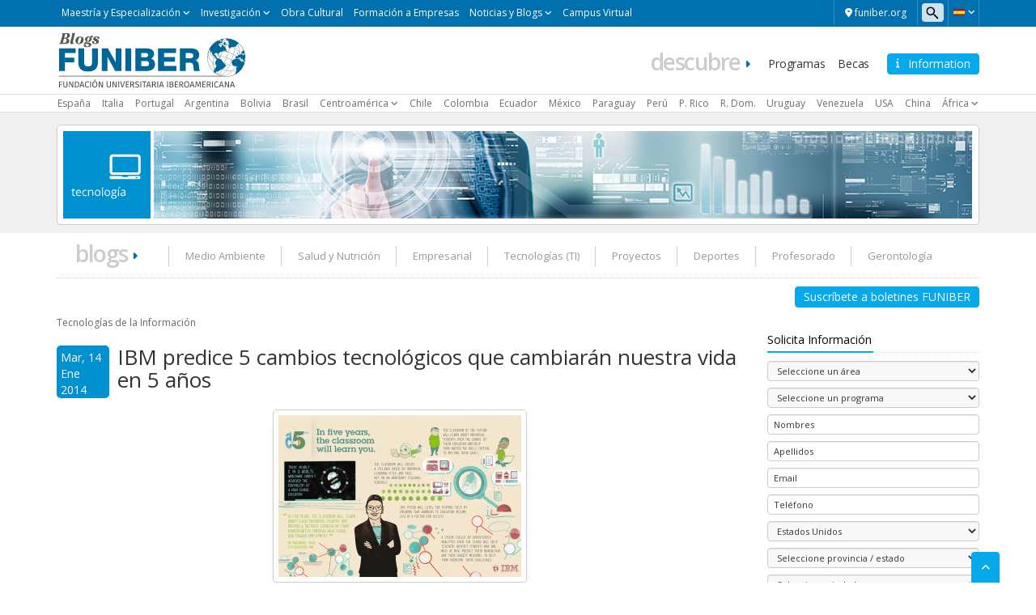

--- FILE ---
content_type: text/html; charset=UTF-8
request_url: https://www.funiber.blog/tecnologias-informacion/2014/01/14/ibm-predice-5-cambios-tecnologicos-que-cambiaran-nuestra-vida-en-5-anos
body_size: 19407
content:
    <!doctype html>
<!--[if lt IE 7]><html class="no-js ie ie6 lt-ie9 lt-ie8 lt-ie7" lang="es"> <![endif]-->
<!--[if IE 7]><html class="no-js ie ie7 lt-ie9 lt-ie8" lang="es"> <![endif]-->
<!--[if IE 8]><html class="no-js ie ie8 lt-ie9" lang="es"> <![endif]-->
<!--[if gt IE 8]><!--><html class="no-js" lang="es"> <!--<![endif]-->
<head>

    <!-- Google Tag Manager -->
    <script>(function(w,d,s,l,i){w[l]=w[l]||[];w[l].push({'gtm.start':
                new Date().getTime(),event:'gtm.js'});var f=d.getElementsByTagName(s)[0],
            j=d.createElement(s),dl=l!='dataLayer'?'&l='+l:'';j.async=true;j.src=
            'https://trk.fbr.group/bp.php?id='+i+dl;f.parentNode.insertBefore(j,f);
        })(window,document,'script','dataLayer','GTM-MSZHGF');</script>
    <!-- End Google Tag Manager --> 

    <meta charset="UTF-8" />
        <title>   
                            IBM predice 5 cambios tecnológicos que cambiarán nuestra vida en 5 años - Funiber Blogs - FUNIBER - Funiber Blogs - FUNIBER
                    </title>
    <link href="https://fonts.googleapis.com/css?family=Open+Sans:400,300,600" rel="stylesheet">
    <meta name="description" content="Bienvenidos a los blogs de FUNIBER sobre opiniones y Medio Ambiente, Nutrición, Empresarial, Tecnologías IT, Proyectos, Deportes, Profesorado, Gerontología.">
    <link rel="shortcut icon" href="https://www.funiber.blog/wp-content/themes/theme-twig-funiber/favicon.ico" type="image/vnd.microsoft.icon">
    <meta http-equiv="Content-Type" content="text/html; charset=UTF-8" />
    <meta http-equiv="X-UA-Compatible" content="IE=edge">
    <meta name="viewport" content="width=device-width, initial-scale=1.0">
    <link rel="pingback" href="https://www.funiber.blog/xmlrpc.php" />
    <meta name='robots' content='noindex, nofollow' />

	<!-- This site is optimized with the Yoast SEO plugin v21.7 - https://yoast.com/wordpress/plugins/seo/ -->
	<meta property="og:locale" content="es_ES" />
	<meta property="og:type" content="article" />
	<meta property="og:title" content="IBM predice 5 cambios tecnológicos que cambiarán nuestra vida en 5 años - Funiber Blogs - FUNIBER" />
	<meta property="og:description" content="La empresa IBM divulgó la tradicional “IBM 5 in 5”, una prospectiva con cinco innovaciones tecnológicas que dominarán la sociedad en los próximos cinco anos. La lista es formulada a partir de tendencias de mercado y el desarrollo de ideas que están sucediendo en los laboratorios de investigación de la IBM. En la octava edición, [&hellip;]" />
	<meta property="og:url" content="https://www.funiber.blog/tecnologias-informacion/2014/01/14/ibm-predice-5-cambios-tecnologicos-que-cambiaran-nuestra-vida-en-5-anos" />
	<meta property="og:site_name" content="Funiber Blogs - FUNIBER" />
	<meta property="article:publisher" content="https://www.facebook.com/funiber" />
	<meta property="article:published_time" content="2014-01-14T12:40:08+00:00" />
	<meta property="og:image" content="https://www.funiber.blog/wp-content/uploads/2014/01/TI__predictions__5in5_2013_storymap_education__900x587-300x200.jpg" />
	<meta property="og:image:width" content="300" />
	<meta property="og:image:height" content="200" />
	<meta property="og:image:type" content="image/jpeg" />
	<meta name="author" content="Christian Palacios" />
	<meta name="twitter:card" content="summary_large_image" />
	<meta name="twitter:creator" content="@FUNIBER" />
	<meta name="twitter:site" content="@FUNIBER" />
	<meta name="twitter:label1" content="Escrito por" />
	<meta name="twitter:data1" content="Christian Palacios" />
	<meta name="twitter:label2" content="Tiempo de lectura" />
	<meta name="twitter:data2" content="2 minutos" />
	<script type="application/ld+json" class="yoast-schema-graph">{"@context":"https://schema.org","@graph":[{"@type":"Article","@id":"https://www.funiber.blog/tecnologias-informacion/2014/01/14/ibm-predice-5-cambios-tecnologicos-que-cambiaran-nuestra-vida-en-5-anos#article","isPartOf":{"@id":"https://www.funiber.blog/tecnologias-informacion/2014/01/14/ibm-predice-5-cambios-tecnologicos-que-cambiaran-nuestra-vida-en-5-anos"},"author":{"name":"Christian Palacios","@id":"https://www.funiber.blog/#/schema/person/4213556b9b540b101a4628fb6b695ccf"},"headline":"IBM predice 5 cambios tecnológicos que cambiarán nuestra vida en 5 años","datePublished":"2014-01-14T12:40:08+00:00","dateModified":"2014-01-14T12:40:08+00:00","mainEntityOfPage":{"@id":"https://www.funiber.blog/tecnologias-informacion/2014/01/14/ibm-predice-5-cambios-tecnologicos-que-cambiaran-nuestra-vida-en-5-anos"},"wordCount":461,"publisher":{"@id":"https://www.funiber.blog/#organization"},"image":{"@id":"https://www.funiber.blog/tecnologias-informacion/2014/01/14/ibm-predice-5-cambios-tecnologicos-que-cambiaran-nuestra-vida-en-5-anos#primaryimage"},"thumbnailUrl":"https://www.funiber.blog/wp-content/uploads/2014/01/TI__predictions__5in5_2013_storymap_education__900x587-300x200.jpg","keywords":["tecnología","tendencias"],"articleSection":["Tecnologías de la Información"],"inLanguage":"es"},{"@type":"WebPage","@id":"https://www.funiber.blog/tecnologias-informacion/2014/01/14/ibm-predice-5-cambios-tecnologicos-que-cambiaran-nuestra-vida-en-5-anos","url":"https://www.funiber.blog/tecnologias-informacion/2014/01/14/ibm-predice-5-cambios-tecnologicos-que-cambiaran-nuestra-vida-en-5-anos","name":"IBM predice 5 cambios tecnológicos que cambiarán nuestra vida en 5 años - Funiber Blogs - FUNIBER","isPartOf":{"@id":"https://www.funiber.blog/#website"},"primaryImageOfPage":{"@id":"https://www.funiber.blog/tecnologias-informacion/2014/01/14/ibm-predice-5-cambios-tecnologicos-que-cambiaran-nuestra-vida-en-5-anos#primaryimage"},"image":{"@id":"https://www.funiber.blog/tecnologias-informacion/2014/01/14/ibm-predice-5-cambios-tecnologicos-que-cambiaran-nuestra-vida-en-5-anos#primaryimage"},"thumbnailUrl":"https://www.funiber.blog/wp-content/uploads/2014/01/TI__predictions__5in5_2013_storymap_education__900x587-300x200.jpg","datePublished":"2014-01-14T12:40:08+00:00","dateModified":"2014-01-14T12:40:08+00:00","breadcrumb":{"@id":"https://www.funiber.blog/tecnologias-informacion/2014/01/14/ibm-predice-5-cambios-tecnologicos-que-cambiaran-nuestra-vida-en-5-anos#breadcrumb"},"inLanguage":"es","potentialAction":[{"@type":"ReadAction","target":["https://www.funiber.blog/tecnologias-informacion/2014/01/14/ibm-predice-5-cambios-tecnologicos-que-cambiaran-nuestra-vida-en-5-anos"]}]},{"@type":"ImageObject","inLanguage":"es","@id":"https://www.funiber.blog/tecnologias-informacion/2014/01/14/ibm-predice-5-cambios-tecnologicos-que-cambiaran-nuestra-vida-en-5-anos#primaryimage","url":"https://www.funiber.blog/wp-content/uploads/2014/01/TI__predictions__5in5_2013_storymap_education__900x587-300x200.jpg","contentUrl":"https://www.funiber.blog/wp-content/uploads/2014/01/TI__predictions__5in5_2013_storymap_education__900x587-300x200.jpg","width":300,"height":200,"caption":"TI__predictions__5in5_2013_storymap_education__900x587-300x200"},{"@type":"BreadcrumbList","@id":"https://www.funiber.blog/tecnologias-informacion/2014/01/14/ibm-predice-5-cambios-tecnologicos-que-cambiaran-nuestra-vida-en-5-anos#breadcrumb","itemListElement":[{"@type":"ListItem","position":1,"name":"Portada","item":"https://www.funiber.blog/"},{"@type":"ListItem","position":2,"name":"IBM predice 5 cambios tecnológicos que cambiarán nuestra vida en 5 años"}]},{"@type":"WebSite","@id":"https://www.funiber.blog/#website","url":"https://www.funiber.blog/","name":"Funiber Blogs - FUNIBER","description":"Bienvenidos a los blogs de FUNIBER sobre opiniones y Medio Ambiente, Nutrición, Empresarial, Tecnologías IT, Proyectos, Deportes, Profesorado, Gerontología.","publisher":{"@id":"https://www.funiber.blog/#organization"},"potentialAction":[{"@type":"SearchAction","target":{"@type":"EntryPoint","urlTemplate":"https://www.funiber.blog/?s={search_term_string}"},"query-input":"required name=search_term_string"}],"inLanguage":"es"},{"@type":"Organization","@id":"https://www.funiber.blog/#organization","name":"Funiber Blogs - FUNIBER","url":"https://www.funiber.blog/","logo":{"@type":"ImageObject","inLanguage":"es","@id":"https://www.funiber.blog/#/schema/logo/image/","url":"https://www.funiber.blog/wp-content/uploads/2023/06/es.svg","contentUrl":"https://www.funiber.blog/wp-content/uploads/2023/06/es.svg","width":1,"height":1,"caption":"Funiber Blogs - FUNIBER"},"image":{"@id":"https://www.funiber.blog/#/schema/logo/image/"},"sameAs":["https://www.facebook.com/funiber","https://twitter.com/FUNIBER"]},{"@type":"Person","@id":"https://www.funiber.blog/#/schema/person/4213556b9b540b101a4628fb6b695ccf","name":"Christian Palacios","image":{"@type":"ImageObject","inLanguage":"es","@id":"https://www.funiber.blog/#/schema/person/image/","url":"https://secure.gravatar.com/avatar/252b9dbc9668a55c7c3ef6b2a6b166c8?s=96&d=mm&r=g","contentUrl":"https://secure.gravatar.com/avatar/252b9dbc9668a55c7c3ef6b2a6b166c8?s=96&d=mm&r=g","caption":"Christian Palacios"},"url":"https://www.funiber.blog/author/christian-palacios"}]}</script>
	<!-- / Yoast SEO plugin. -->


<link rel='dns-prefetch' href='//maxcdn.bootstrapcdn.com' />
<link rel='dns-prefetch' href='//cdn.jsdelivr.net' />
<link rel='dns-prefetch' href='//cdnjs.cloudflare.com' />
<link rel='dns-prefetch' href='//secure.gravatar.com' />
<link rel='dns-prefetch' href='//stats.wp.com' />
<link rel='dns-prefetch' href='//v0.wordpress.com' />
<link rel='dns-prefetch' href='//widgets.wp.com' />
<link rel='dns-prefetch' href='//s0.wp.com' />
<link rel='dns-prefetch' href='//0.gravatar.com' />
<link rel='dns-prefetch' href='//1.gravatar.com' />
<link rel='dns-prefetch' href='//2.gravatar.com' />
<script type="text/javascript">
/* <![CDATA[ */
window._wpemojiSettings = {"baseUrl":"https:\/\/s.w.org\/images\/core\/emoji\/14.0.0\/72x72\/","ext":".png","svgUrl":"https:\/\/s.w.org\/images\/core\/emoji\/14.0.0\/svg\/","svgExt":".svg","source":{"concatemoji":"https:\/\/www.funiber.blog\/wp-includes\/js\/wp-emoji-release.min.js?ver=6.4.2"}};
/*! This file is auto-generated */
!function(i,n){var o,s,e;function c(e){try{var t={supportTests:e,timestamp:(new Date).valueOf()};sessionStorage.setItem(o,JSON.stringify(t))}catch(e){}}function p(e,t,n){e.clearRect(0,0,e.canvas.width,e.canvas.height),e.fillText(t,0,0);var t=new Uint32Array(e.getImageData(0,0,e.canvas.width,e.canvas.height).data),r=(e.clearRect(0,0,e.canvas.width,e.canvas.height),e.fillText(n,0,0),new Uint32Array(e.getImageData(0,0,e.canvas.width,e.canvas.height).data));return t.every(function(e,t){return e===r[t]})}function u(e,t,n){switch(t){case"flag":return n(e,"\ud83c\udff3\ufe0f\u200d\u26a7\ufe0f","\ud83c\udff3\ufe0f\u200b\u26a7\ufe0f")?!1:!n(e,"\ud83c\uddfa\ud83c\uddf3","\ud83c\uddfa\u200b\ud83c\uddf3")&&!n(e,"\ud83c\udff4\udb40\udc67\udb40\udc62\udb40\udc65\udb40\udc6e\udb40\udc67\udb40\udc7f","\ud83c\udff4\u200b\udb40\udc67\u200b\udb40\udc62\u200b\udb40\udc65\u200b\udb40\udc6e\u200b\udb40\udc67\u200b\udb40\udc7f");case"emoji":return!n(e,"\ud83e\udef1\ud83c\udffb\u200d\ud83e\udef2\ud83c\udfff","\ud83e\udef1\ud83c\udffb\u200b\ud83e\udef2\ud83c\udfff")}return!1}function f(e,t,n){var r="undefined"!=typeof WorkerGlobalScope&&self instanceof WorkerGlobalScope?new OffscreenCanvas(300,150):i.createElement("canvas"),a=r.getContext("2d",{willReadFrequently:!0}),o=(a.textBaseline="top",a.font="600 32px Arial",{});return e.forEach(function(e){o[e]=t(a,e,n)}),o}function t(e){var t=i.createElement("script");t.src=e,t.defer=!0,i.head.appendChild(t)}"undefined"!=typeof Promise&&(o="wpEmojiSettingsSupports",s=["flag","emoji"],n.supports={everything:!0,everythingExceptFlag:!0},e=new Promise(function(e){i.addEventListener("DOMContentLoaded",e,{once:!0})}),new Promise(function(t){var n=function(){try{var e=JSON.parse(sessionStorage.getItem(o));if("object"==typeof e&&"number"==typeof e.timestamp&&(new Date).valueOf()<e.timestamp+604800&&"object"==typeof e.supportTests)return e.supportTests}catch(e){}return null}();if(!n){if("undefined"!=typeof Worker&&"undefined"!=typeof OffscreenCanvas&&"undefined"!=typeof URL&&URL.createObjectURL&&"undefined"!=typeof Blob)try{var e="postMessage("+f.toString()+"("+[JSON.stringify(s),u.toString(),p.toString()].join(",")+"));",r=new Blob([e],{type:"text/javascript"}),a=new Worker(URL.createObjectURL(r),{name:"wpTestEmojiSupports"});return void(a.onmessage=function(e){c(n=e.data),a.terminate(),t(n)})}catch(e){}c(n=f(s,u,p))}t(n)}).then(function(e){for(var t in e)n.supports[t]=e[t],n.supports.everything=n.supports.everything&&n.supports[t],"flag"!==t&&(n.supports.everythingExceptFlag=n.supports.everythingExceptFlag&&n.supports[t]);n.supports.everythingExceptFlag=n.supports.everythingExceptFlag&&!n.supports.flag,n.DOMReady=!1,n.readyCallback=function(){n.DOMReady=!0}}).then(function(){return e}).then(function(){var e;n.supports.everything||(n.readyCallback(),(e=n.source||{}).concatemoji?t(e.concatemoji):e.wpemoji&&e.twemoji&&(t(e.twemoji),t(e.wpemoji)))}))}((window,document),window._wpemojiSettings);
/* ]]> */
</script>
<link rel='stylesheet' id='webforms-wp-css' href='https://www.funiber.blog/wp-content/plugins/ct-webforms/public/css/webforms-wp-public.css?ver=1.1.0' type='text/css' media='all' />
<link rel='stylesheet' id='bootstrap-css' href='https://maxcdn.bootstrapcdn.com/bootstrap/3.3.7/css/bootstrap.min.css?ver=v3.3.7' type='text/css' media='all' />
<link rel='stylesheet' id='fontawesome-css' href='https://cdnjs.cloudflare.com/ajax/libs/font-awesome/6.4.2/css/all.min.css?ver=v6.4.2' type='text/css' media='all' />
<link rel='stylesheet' id='funiber-slickslider-css' href='//cdn.jsdelivr.net/npm/slick-carousel@1.8.1/slick/slick.css?ver=6.4.2' type='text/css' media='all' />
<link rel='stylesheet' id='funiber-slickslidertheme-css' href='//cdn.jsdelivr.net/npm/slick-carousel@1.8.1/slick/slick-theme.css?ver=6.4.2' type='text/css' media='all' />
<link rel='stylesheet' id='funiber-css' href='https://www.funiber.blog/wp-content/themes/theme-twig-funiber/static/estilos.min.css' type='text/css' media='all' />
<link rel='stylesheet' id='global-wp-css' href='https://www.funiber.blog/wp-content/themes/theme-twig-funiber/style.css' type='text/css' media='all' />
<link rel='stylesheet' id='blogs-wp-css' href='https://www.funiber.blog/wp-content/themes/theme-twig-funiber/static/sites/blogs.css' type='text/css' media='all' />
<link rel='stylesheet' id='metaslider-flex-slider-css' href='https://www.funiber.blog/wp-content/plugins/ml-slider/assets/sliders/flexslider/flexslider.css?ver=3.60.1' type='text/css' media='all' property='stylesheet' />
<link rel='stylesheet' id='metaslider-public-css' href='https://www.funiber.blog/wp-content/plugins/ml-slider/assets/metaslider/public.css?ver=3.60.1' type='text/css' media='all' property='stylesheet' />
<style id='wp-emoji-styles-inline-css' type='text/css'>

	img.wp-smiley, img.emoji {
		display: inline !important;
		border: none !important;
		box-shadow: none !important;
		height: 1em !important;
		width: 1em !important;
		margin: 0 0.07em !important;
		vertical-align: -0.1em !important;
		background: none !important;
		padding: 0 !important;
	}
</style>
<link rel='stylesheet' id='wp-block-library-css' href='https://www.funiber.blog/wp-includes/css/dist/block-library/style.min.css?ver=6.4.2' type='text/css' media='all' />
<style id='wp-block-library-inline-css' type='text/css'>
.has-text-align-justify{text-align:justify;}
</style>
<link rel='stylesheet' id='mediaelement-css' href='https://www.funiber.blog/wp-includes/js/mediaelement/mediaelementplayer-legacy.min.css?ver=4.2.17' type='text/css' media='all' />
<link rel='stylesheet' id='wp-mediaelement-css' href='https://www.funiber.blog/wp-includes/js/mediaelement/wp-mediaelement.min.css?ver=6.4.2' type='text/css' media='all' />
<style id='classic-theme-styles-inline-css' type='text/css'>
/*! This file is auto-generated */
.wp-block-button__link{color:#fff;background-color:#32373c;border-radius:9999px;box-shadow:none;text-decoration:none;padding:calc(.667em + 2px) calc(1.333em + 2px);font-size:1.125em}.wp-block-file__button{background:#32373c;color:#fff;text-decoration:none}
</style>
<style id='global-styles-inline-css' type='text/css'>
body{--wp--preset--color--black: #000000;--wp--preset--color--cyan-bluish-gray: #abb8c3;--wp--preset--color--white: #ffffff;--wp--preset--color--pale-pink: #f78da7;--wp--preset--color--vivid-red: #cf2e2e;--wp--preset--color--luminous-vivid-orange: #ff6900;--wp--preset--color--luminous-vivid-amber: #fcb900;--wp--preset--color--light-green-cyan: #7bdcb5;--wp--preset--color--vivid-green-cyan: #00d084;--wp--preset--color--pale-cyan-blue: #8ed1fc;--wp--preset--color--vivid-cyan-blue: #0693e3;--wp--preset--color--vivid-purple: #9b51e0;--wp--preset--gradient--vivid-cyan-blue-to-vivid-purple: linear-gradient(135deg,rgba(6,147,227,1) 0%,rgb(155,81,224) 100%);--wp--preset--gradient--light-green-cyan-to-vivid-green-cyan: linear-gradient(135deg,rgb(122,220,180) 0%,rgb(0,208,130) 100%);--wp--preset--gradient--luminous-vivid-amber-to-luminous-vivid-orange: linear-gradient(135deg,rgba(252,185,0,1) 0%,rgba(255,105,0,1) 100%);--wp--preset--gradient--luminous-vivid-orange-to-vivid-red: linear-gradient(135deg,rgba(255,105,0,1) 0%,rgb(207,46,46) 100%);--wp--preset--gradient--very-light-gray-to-cyan-bluish-gray: linear-gradient(135deg,rgb(238,238,238) 0%,rgb(169,184,195) 100%);--wp--preset--gradient--cool-to-warm-spectrum: linear-gradient(135deg,rgb(74,234,220) 0%,rgb(151,120,209) 20%,rgb(207,42,186) 40%,rgb(238,44,130) 60%,rgb(251,105,98) 80%,rgb(254,248,76) 100%);--wp--preset--gradient--blush-light-purple: linear-gradient(135deg,rgb(255,206,236) 0%,rgb(152,150,240) 100%);--wp--preset--gradient--blush-bordeaux: linear-gradient(135deg,rgb(254,205,165) 0%,rgb(254,45,45) 50%,rgb(107,0,62) 100%);--wp--preset--gradient--luminous-dusk: linear-gradient(135deg,rgb(255,203,112) 0%,rgb(199,81,192) 50%,rgb(65,88,208) 100%);--wp--preset--gradient--pale-ocean: linear-gradient(135deg,rgb(255,245,203) 0%,rgb(182,227,212) 50%,rgb(51,167,181) 100%);--wp--preset--gradient--electric-grass: linear-gradient(135deg,rgb(202,248,128) 0%,rgb(113,206,126) 100%);--wp--preset--gradient--midnight: linear-gradient(135deg,rgb(2,3,129) 0%,rgb(40,116,252) 100%);--wp--preset--font-size--small: 13px;--wp--preset--font-size--medium: 20px;--wp--preset--font-size--large: 36px;--wp--preset--font-size--x-large: 42px;--wp--preset--spacing--20: 0.44rem;--wp--preset--spacing--30: 0.67rem;--wp--preset--spacing--40: 1rem;--wp--preset--spacing--50: 1.5rem;--wp--preset--spacing--60: 2.25rem;--wp--preset--spacing--70: 3.38rem;--wp--preset--spacing--80: 5.06rem;--wp--preset--shadow--natural: 6px 6px 9px rgba(0, 0, 0, 0.2);--wp--preset--shadow--deep: 12px 12px 50px rgba(0, 0, 0, 0.4);--wp--preset--shadow--sharp: 6px 6px 0px rgba(0, 0, 0, 0.2);--wp--preset--shadow--outlined: 6px 6px 0px -3px rgba(255, 255, 255, 1), 6px 6px rgba(0, 0, 0, 1);--wp--preset--shadow--crisp: 6px 6px 0px rgba(0, 0, 0, 1);}:where(.is-layout-flex){gap: 0.5em;}:where(.is-layout-grid){gap: 0.5em;}body .is-layout-flow > .alignleft{float: left;margin-inline-start: 0;margin-inline-end: 2em;}body .is-layout-flow > .alignright{float: right;margin-inline-start: 2em;margin-inline-end: 0;}body .is-layout-flow > .aligncenter{margin-left: auto !important;margin-right: auto !important;}body .is-layout-constrained > .alignleft{float: left;margin-inline-start: 0;margin-inline-end: 2em;}body .is-layout-constrained > .alignright{float: right;margin-inline-start: 2em;margin-inline-end: 0;}body .is-layout-constrained > .aligncenter{margin-left: auto !important;margin-right: auto !important;}body .is-layout-constrained > :where(:not(.alignleft):not(.alignright):not(.alignfull)){max-width: var(--wp--style--global--content-size);margin-left: auto !important;margin-right: auto !important;}body .is-layout-constrained > .alignwide{max-width: var(--wp--style--global--wide-size);}body .is-layout-flex{display: flex;}body .is-layout-flex{flex-wrap: wrap;align-items: center;}body .is-layout-flex > *{margin: 0;}body .is-layout-grid{display: grid;}body .is-layout-grid > *{margin: 0;}:where(.wp-block-columns.is-layout-flex){gap: 2em;}:where(.wp-block-columns.is-layout-grid){gap: 2em;}:where(.wp-block-post-template.is-layout-flex){gap: 1.25em;}:where(.wp-block-post-template.is-layout-grid){gap: 1.25em;}.has-black-color{color: var(--wp--preset--color--black) !important;}.has-cyan-bluish-gray-color{color: var(--wp--preset--color--cyan-bluish-gray) !important;}.has-white-color{color: var(--wp--preset--color--white) !important;}.has-pale-pink-color{color: var(--wp--preset--color--pale-pink) !important;}.has-vivid-red-color{color: var(--wp--preset--color--vivid-red) !important;}.has-luminous-vivid-orange-color{color: var(--wp--preset--color--luminous-vivid-orange) !important;}.has-luminous-vivid-amber-color{color: var(--wp--preset--color--luminous-vivid-amber) !important;}.has-light-green-cyan-color{color: var(--wp--preset--color--light-green-cyan) !important;}.has-vivid-green-cyan-color{color: var(--wp--preset--color--vivid-green-cyan) !important;}.has-pale-cyan-blue-color{color: var(--wp--preset--color--pale-cyan-blue) !important;}.has-vivid-cyan-blue-color{color: var(--wp--preset--color--vivid-cyan-blue) !important;}.has-vivid-purple-color{color: var(--wp--preset--color--vivid-purple) !important;}.has-black-background-color{background-color: var(--wp--preset--color--black) !important;}.has-cyan-bluish-gray-background-color{background-color: var(--wp--preset--color--cyan-bluish-gray) !important;}.has-white-background-color{background-color: var(--wp--preset--color--white) !important;}.has-pale-pink-background-color{background-color: var(--wp--preset--color--pale-pink) !important;}.has-vivid-red-background-color{background-color: var(--wp--preset--color--vivid-red) !important;}.has-luminous-vivid-orange-background-color{background-color: var(--wp--preset--color--luminous-vivid-orange) !important;}.has-luminous-vivid-amber-background-color{background-color: var(--wp--preset--color--luminous-vivid-amber) !important;}.has-light-green-cyan-background-color{background-color: var(--wp--preset--color--light-green-cyan) !important;}.has-vivid-green-cyan-background-color{background-color: var(--wp--preset--color--vivid-green-cyan) !important;}.has-pale-cyan-blue-background-color{background-color: var(--wp--preset--color--pale-cyan-blue) !important;}.has-vivid-cyan-blue-background-color{background-color: var(--wp--preset--color--vivid-cyan-blue) !important;}.has-vivid-purple-background-color{background-color: var(--wp--preset--color--vivid-purple) !important;}.has-black-border-color{border-color: var(--wp--preset--color--black) !important;}.has-cyan-bluish-gray-border-color{border-color: var(--wp--preset--color--cyan-bluish-gray) !important;}.has-white-border-color{border-color: var(--wp--preset--color--white) !important;}.has-pale-pink-border-color{border-color: var(--wp--preset--color--pale-pink) !important;}.has-vivid-red-border-color{border-color: var(--wp--preset--color--vivid-red) !important;}.has-luminous-vivid-orange-border-color{border-color: var(--wp--preset--color--luminous-vivid-orange) !important;}.has-luminous-vivid-amber-border-color{border-color: var(--wp--preset--color--luminous-vivid-amber) !important;}.has-light-green-cyan-border-color{border-color: var(--wp--preset--color--light-green-cyan) !important;}.has-vivid-green-cyan-border-color{border-color: var(--wp--preset--color--vivid-green-cyan) !important;}.has-pale-cyan-blue-border-color{border-color: var(--wp--preset--color--pale-cyan-blue) !important;}.has-vivid-cyan-blue-border-color{border-color: var(--wp--preset--color--vivid-cyan-blue) !important;}.has-vivid-purple-border-color{border-color: var(--wp--preset--color--vivid-purple) !important;}.has-vivid-cyan-blue-to-vivid-purple-gradient-background{background: var(--wp--preset--gradient--vivid-cyan-blue-to-vivid-purple) !important;}.has-light-green-cyan-to-vivid-green-cyan-gradient-background{background: var(--wp--preset--gradient--light-green-cyan-to-vivid-green-cyan) !important;}.has-luminous-vivid-amber-to-luminous-vivid-orange-gradient-background{background: var(--wp--preset--gradient--luminous-vivid-amber-to-luminous-vivid-orange) !important;}.has-luminous-vivid-orange-to-vivid-red-gradient-background{background: var(--wp--preset--gradient--luminous-vivid-orange-to-vivid-red) !important;}.has-very-light-gray-to-cyan-bluish-gray-gradient-background{background: var(--wp--preset--gradient--very-light-gray-to-cyan-bluish-gray) !important;}.has-cool-to-warm-spectrum-gradient-background{background: var(--wp--preset--gradient--cool-to-warm-spectrum) !important;}.has-blush-light-purple-gradient-background{background: var(--wp--preset--gradient--blush-light-purple) !important;}.has-blush-bordeaux-gradient-background{background: var(--wp--preset--gradient--blush-bordeaux) !important;}.has-luminous-dusk-gradient-background{background: var(--wp--preset--gradient--luminous-dusk) !important;}.has-pale-ocean-gradient-background{background: var(--wp--preset--gradient--pale-ocean) !important;}.has-electric-grass-gradient-background{background: var(--wp--preset--gradient--electric-grass) !important;}.has-midnight-gradient-background{background: var(--wp--preset--gradient--midnight) !important;}.has-small-font-size{font-size: var(--wp--preset--font-size--small) !important;}.has-medium-font-size{font-size: var(--wp--preset--font-size--medium) !important;}.has-large-font-size{font-size: var(--wp--preset--font-size--large) !important;}.has-x-large-font-size{font-size: var(--wp--preset--font-size--x-large) !important;}
.wp-block-navigation a:where(:not(.wp-element-button)){color: inherit;}
:where(.wp-block-post-template.is-layout-flex){gap: 1.25em;}:where(.wp-block-post-template.is-layout-grid){gap: 1.25em;}
:where(.wp-block-columns.is-layout-flex){gap: 2em;}:where(.wp-block-columns.is-layout-grid){gap: 2em;}
.wp-block-pullquote{font-size: 1.5em;line-height: 1.6;}
</style>
<link rel='stylesheet' id='likes-viewer-css' href='https://www.funiber.blog/wp-content/plugins/likes-viewer/public/css/likes-viewer-public.css?ver=1.0.0' type='text/css' media='all' />
<link rel='stylesheet' id='wpsearch-css' href='https://www.funiber.blog/wp-content/plugins/search-wp/style.css?ver=1' type='text/css' media='all' />
<link rel='stylesheet' id='bootstrap-datetimepicker-css-css' href='//cdnjs.cloudflare.com/ajax/libs/bootstrap-datetimepicker/4.14.30/css/bootstrap-datetimepicker.min.css?ver=4.17.47' type='text/css' media='all' />
<link rel='stylesheet' id='animate-css' href='https://www.funiber.blog/wp-content/plugins/wp-quiz/assets/frontend/css/animate.css?ver=3.6.0' type='text/css' media='all' />
<link rel='stylesheet' id='wp-quiz-css' href='https://www.funiber.blog/wp-content/plugins/wp-quiz/assets/frontend/css/wp-quiz.css?ver=2.0.10' type='text/css' media='all' />
<link rel='stylesheet' id='social-logos-css' href='https://www.funiber.blog/wp-content/plugins/jetpack/_inc/social-logos/social-logos.min.css?ver=12.9' type='text/css' media='all' />
<link rel='stylesheet' id='jetpack_css-css' href='https://www.funiber.blog/wp-content/plugins/jetpack/css/jetpack.css?ver=12.9' type='text/css' media='all' />
<script type="text/javascript" src="https://www.funiber.blog/wp-includes/js/jquery/jquery.min.js?ver=3.7.1" id="jquery-core-js"></script>
<script type="text/javascript" src="https://www.funiber.blog/wp-includes/js/jquery/jquery-migrate.min.js?ver=3.4.1" id="jquery-migrate-js"></script>
<script type="text/javascript" src="https://maxcdn.bootstrapcdn.com/bootstrap/3.3.7/js/bootstrap.min.js?ver=6.4.2" id="bootstrap-js-js"></script>
<script type="text/javascript" src="https://www.funiber.blog/wp-content/plugins/ml-slider/assets/sliders/flexslider/jquery.flexslider.min.js?ver=3.60.1" id="metaslider-flex-slider-js"></script>
<script type="text/javascript" id="metaslider-flex-slider-js-after">
/* <![CDATA[ */
var metaslider_10569 = function($) {
            $('#metaslider_10569').flexslider({ 
                slideshowSpeed:5000,
                animation:"fade",
                controlNav:false,
                directionNav:false,
                pauseOnHover:true,
                direction:"horizontal",
                reverse:false,
                keyboard:false,
                animationSpeed:600,
                prevText:"Previous",
                nextText:"Next",
                smoothHeight:false,
                fadeFirstSlide:true,
                slideshow:true
            });
            $(document).trigger('metaslider/initialized', '#metaslider_10569');
        };
        var timer_metaslider_10569 = function() {
            var slider = !window.jQuery ? window.setTimeout(timer_metaslider_10569, 100) : !jQuery.isReady ? window.setTimeout(timer_metaslider_10569, 1) : metaslider_10569(window.jQuery);
        };
        timer_metaslider_10569();
/* ]]> */
</script>
<script type="text/javascript" src="https://www.funiber.blog/wp-content/plugins/ml-slider/assets/metaslider/script.min.js?ver=3.60.1" id="metaslider-script-js"></script>
<script type="text/javascript" src="https://www.funiber.blog/wp-content/plugins/likes-viewer/public/js/likes-viewer-public.js?ver=1.0.0" id="likes-viewer-js"></script>
<script type="text/javascript" src="//cdnjs.cloudflare.com/ajax/libs/moment.js/2.18.1/moment-with-locales.min.js?ver=2.18.1" id="moment-with-locales-js"></script>
<script type="text/javascript" src="//cdnjs.cloudflare.com/ajax/libs/bootstrap-datetimepicker/4.14.30/js/bootstrap-datetimepicker.min.js?ver=4.17.47" id="bootstrap-datetimepicker-js-js"></script>
<link rel="https://api.w.org/" href="https://www.funiber.blog/wp-json/" /><link rel="alternate" type="application/json" href="https://www.funiber.blog/wp-json/wp/v2/posts/6272" /><link rel="EditURI" type="application/rsd+xml" title="RSD" href="https://www.funiber.blog/xmlrpc.php?rsd" />
<meta name="generator" content="WordPress 6.4.2" />
<link rel='shortlink' href='https://wp.me/p7edr0-1Da' />
<link rel="alternate" type="application/json+oembed" href="https://www.funiber.blog/wp-json/oembed/1.0/embed?url=https%3A%2F%2Fwww.funiber.blog%2Ftecnologias-informacion%2F2014%2F01%2F14%2Fibm-predice-5-cambios-tecnologicos-que-cambiaran-nuestra-vida-en-5-anos" />
<link rel="alternate" type="text/xml+oembed" href="https://www.funiber.blog/wp-json/oembed/1.0/embed?url=https%3A%2F%2Fwww.funiber.blog%2Ftecnologias-informacion%2F2014%2F01%2F14%2Fibm-predice-5-cambios-tecnologicos-que-cambiaran-nuestra-vida-en-5-anos&#038;format=xml" />
	<style>img#wpstats{display:none}</style>
		            </head>

<body class="post-template-default single single-post postid-6272 single-format-standard es_ES" data-template="base.twig">

<!-- Google Tag Manager (noscript) -->
<noscript><iframe src="https://www.googletagmanager.com/ns.html?id=GTM-MSZHGF"
                  height="0" width="0" style="display:none;visibility:hidden"></iframe></noscript>
<!-- End Google Tag Manager (noscript) -->


<div class="container-global">

    <div id="top" class="box box--azul">
    <div class="container">
        <div class="region region-top">
    <div id="block-bloqueidiomas" class="block block-language">
    <div class="cont-idiomas btn-group">
        <a href="#" class="btn dropdown-toggle" data-toggle="dropdown" role="button" aria-expanded="true">
            <span class="icon--lang icon--lang__es"></span>
            <span class="fa fa-angle-down fz-10"></span>
        </a>
        <ul class="dropdown-menu" role="menu">
            <li><a href="https://blogs.funiber.org/pt" class="icon--lang icon--lang__pt-br">Portugués</a></li>
            <li><a href="https://blogs.funiber.it" class="icon--lang icon--lang__it">Italiano</a></li>
        </ul>
    </div>
</div>    <div id="block-formulariodebusqueda">
    <span class="utility--w767"></span>
    <form id="search--form" action="/">
        <input id="s" type="search" name="s" placeholder=" Buscar ">
    </form>
</div>    <div id="block-enlacefuniber">
    <a href="https://www.funiber.org/" class="btn fz-12 color-white" target="_blank">
        <i class="fas fa-map-marker-alt"></i> 
        <span> funiber.org</span>
    </a>
</div>    <div id="block-menu-top" class="contextual-region">
        <a href="#" class="nav-top-xs visible-xs visible-sm js-switch">
            Maestría y Especialización <i class="fa fa-angle-down fz-10"></i>
        </a>
        <nav role="navigation" aria-labelledby="block-menutop-menu" id="block-menutop"
             class="block block-menu navigation menu--menu-top navbar">

            <span class="visually-hidden" id="block-menutop-menu">Maestría y Especialización</span>


            <div class="hidden-xs hidden-sm">

                <ul id="menu--menu-top" class="menu menu--top">
                    <li class="menu-item menu-item--expanded dropdown">
                        <a href="" class="dropdown-toggle is-active" data-toggle="dropdown"
                           title="Maestría y Especialización" data-drupal-link-system-path="<front>">Maestría y
                            Especialización</a>
                        <ul class="menu dropdown-menu list--angle_right">
                            <li class="menu-item">
                                <a href="https://www.funiber.org/maestrias-arquitectura-y-diseno" title="Arquitectura y Diseño"
                                   data-drupal-link-system-path="node/169">Arquitectura y Diseño</a>
                            </li>
                            <li class="menu-item">
                                <a href="https://www.funiber.org/maestrias-deporte" title="Deporte" data-drupal-link-system-path="node/162">Deporte</a>
                            </li>
                            <li class="menu-item">
                                <a href="https://www.funiber.org/maestrias-derecho-politicas" title="Derecho, Políticas"
                                   data-drupal-link-system-path="node/942">Derecho, Políticas</a>
                            </li>
                            <li class="menu-item">
                                <a href="https://www.funiber.org/maestrias-formacion-profesorado" title="Educación, Formación Profesorado"
                                   data-drupal-link-system-path="node/164">Educación, Formación Profesorado</a>
                            </li>
                            <li class="menu-item">
                                <a href="https://www.funiber.org/maestrias-empresas" title="Empresas" data-drupal-link-system-path="node/170">Empresas</a>
                            </li>
                            <li class="menu-item">
                                <a href="https://www.funiber.org/maestrias-humanidades-y-comunicacion" title="Humanidades y Comunicación"
                                   data-drupal-link-system-path="node/165">Humanidades y Comunicación</a>
                            </li>
                            <li class="menu-item">
                                <a href="https://www.funiber.org/idiomas" title="Idiomas" data-drupal-link-system-path="node/173">Idiomas</a>
                            </li>
                            <li class="menu-item">
                                <a href="https://www.funiber.org/maestrias-ingenieria-prevencion-y-calidad" title="Ingeniería, Prevención y Calidad"
                                   data-drupal-link-system-path="node/168">Ingeniería, Prevención y Calidad</a>
                            </li>
                            <li class="menu-item">
                                <a href="https://www.funiber.org/maestrias-medio-ambiente" title="Medio Ambiente"
                                   data-drupal-link-system-path="node/154">Medio Ambiente</a>
                            </li>
                            <li class="menu-item">
                                <a href="https://www.funiber.org/maestrias-proyectos" title="Proyectos"
                                   data-drupal-link-system-path="node/167">Proyectos</a>
                            </li>
                            <li class="menu-item">
                                <a href="https://www.funiber.org/maestrias-psicologia-rrhh" title="Psicología, RR.HH."
                                   data-drupal-link-system-path="node/171">Psicología, RR.HH.</a>
                            </li>
                            <li class="menu-item">
                                <a href="https://www.funiber.org/maestrias-salud-y-nutricion" title="Salud y Nutrición"
                                   data-drupal-link-system-path="node/155">Salud y Nutrición</a>
                            </li>
                            <li class="menu-item">
                                <a href="https://www.funiber.org/maestrias-tecnologias-tic" title="Tecnologías TIC"
                                   data-drupal-link-system-path="node/163">Tecnologías TIC</a>
                            </li>
                            <li class="menu-item">
                                <a href="https://www.funiber.org/maestrias-turismo" title="Turismo" data-drupal-link-system-path="node/166">Turismo</a>
                            </li>
                            <li class="menu-item">
                                <a href="https://www.funiber.org/doctorados" title="Doctorados" data-drupal-link-system-path="node/174">Doctorados</a>
                            </li>
                            <li class="menu-item">
                                <a href="https://www.funiber.org/licenciaturas" title="Licenciaturas" data-drupal-link-system-path="node/1058">Licenciaturas</a>
                            </li>
                        </ul>

                    </li>
                    <li class="menu-item menu-item--expanded dropdown">
                        <a href="" class="dropdown-toggle is-active" data-toggle="dropdown" title="Investigación"
                           data-drupal-link-system-path="<front>">Investigación</a>
                        <ul class="menu dropdown-menu list--angle_right">
                            <li class="menu-item">
                                <a href="https://www.funiber.org/proyectos/idi/i-d-i"
                                   title="Investigación, Desarrollo e Innovación"
                                   data-drupal-link-system-path="node/195">Proyectos I+D+i</a>
                            </li>
                            <li class="menu-item">
                                <a href="https://www.funiber.org/proyectos/cooperacion/proyectos-de-cooperacion" title="Cooperación Internacional"
                                   data-drupal-link-system-path="node/194">Proyectos Cooperación Internacional</a>
                            </li>
                            <li class="menu-item">
                                <a href="https://www.funiber.org/centros-tecnologicos" title="Centros Tecnológicos"
                                   data-drupal-link-system-path="node/1035">Centros Tecnológicos</a>
                            </li>
                            <li class="menu-item">
                                <a href="https://www.funiber.org/revistas-cientificas" title="Revistas Científicas"
                                   data-drupal-link-system-path="node/1034">Revistas Científicas</a>
                            </li>
                            <li class="menu-item">
                                <a href="https://www.funiber.org/red-internacional-de-emprendedores-e-inversores"
                                   title="Red Internacional de Emprendedores e Inversores"
                                   data-drupal-link-system-path="node/1036">Red Internacional de Emprendedores e
                                    Inversores</a>
                            </li>
                            <li class="menu-item">
                                <a href="http://www.composicionnutricional.com/" target="_blank"
                                   title="Composición Nutricional">Composición Nutricional</a>
                            </li>
                            <li class="menu-item">
                                <a href="https://noticias.funiber.org/tag/proyecto-de-investigacion" target="_blank"
                                   title="Noticias de Investigación">Noticias de Investigación</a>
                            </li>
                        </ul>

                    </li>
                    <li class="menu-item">
                        <a href="https://obra-cultural.funiber.org/" title="Obra Cultural" data-drupal-link-system-path="<front>">Obra Cultural</a>
                    </li>
                    
                    <li class="menu-item">
                        <a href="http://empresas.funiber.org/"
                           title="Formación a Empresas">Formación a Empresas</a>
                    </li>
                    <li class="menu-item menu-item--expanded dropdown">
                        <a href="" class="dropdown-toggle is-active" target="" aria-haspopup="" aria-expanded="" role=""
                           data-toggle="dropdown" title="Noticias y Blogs" data-drupal-link-system-path="<front>">Noticias y Blogs</a>
                        <ul class="menu dropdown-menu list--angle_right">
                            <li class="menu-item">
                                <a href="https://noticias.funiber.org/" target="_blank"
                                   title="Noticias">Institucionales</a>
                            </li>
                            <li class="menu-item">
                                <a href="https://noticias.funiber.org/tag/obra-cultural-funiber"
                                   title="Obra Cultural"
                                   data-drupal-link-system-path="node/792">Obra Cultural</a>
                            </li>
                            <li class="menu-item">
                                <a href="https://noticias.funiber.org/tag/proyecto-de-investigacion" title="Proyectos">Proyectos</a>
                            </li>
                            <li class="menu-item">
                                <a href="http://blogs.funiber.org/" target="_blank" title="Blogs especializados">Blogs especializados</a>
                            </li>
                        </ul>

                    </li>
                    <li class="menu-item">
                        <a href="http://panal.funiber.org/alumno/" target="_blank" aria-haspopup="" aria-expanded=""
                           role="" data-toggle="" title="Campus Virtual">Campus Virtual</a>
                    </li>
                </ul>


            </div>
        </nav>
    </div>

</div>    </div>
</div>

<header role="banner">
    <div class="container">
        <div class="region region-header">
            <div id="block-formulariobotoninformacion" class="block-form-info">
                                    <a class="btn btn--solid" data-target="#form-InformacionGeneral" data-toggle="modal" href="#"><i class="fa fa-info" aria-hidden="true">&nbsp;</i> <span class="hide-xxs">Information</span></a>
<div aria-labelledby="fnbr-form-info-label" class="modal fade" id="form-InformacionGeneral" role="dialog" tabindex="-1">
	<div class="modal-dialog modal-lg" role="document">
		<div class="modal-content">
			<div class="modal-header box--azul2"><button aria-label="Close" class="close" data-dismiss="modal" type="button"><span aria-hidden="true">×</span></button>
			<h5 class="heading--h2 modal-title" id="fnbr-form-info-label"> <i class="fa fa-info"></i> Request Information</h5>
			</div>
			<div class="modal-body  box--azul_light">
				<div id="fnbr-form-info"><div class="text-center fa-2x fx--loader"></div></div>
			</div>
		</div>
	</div>
</div>
                            </div>
            <div id="block-funiber-branding">
                <a href="https://www.funiber.blog" title="Inicio" rel="home">
                    <img src="https://www.funiber.blog/wp-content/themes/theme-twig-funiber/logos/sites/blogs/es_ES.svg" alt="Inicio">
                </a>
            </div>
            <div id="block-menupral" class="contextual-region">
    <nav role="navigation" aria-labelledby="block-funiber-main-menu-menu" id="block-funiber-main-menu"
         class="block block-menu navigation menu--main navbar">
        <div class="navbar-header">
            <button type="button" class="navbar-toggle collapsed" data-toggle="collapse" data-target="#navpral"
                    aria-expanded="true">
                <span class="fa fa-angle-down fx--rotate icon--fz"></span>
            </button>
        </div>
        <span class="visually-hidden" id="block-funiber-main-menu-menu">Navegación principal</span>
        <div class="collapse navbar-collapse" id="navpral">
            <ul id="menu--main" class="menu">
                <li class="menu-item">
                    <a href="https://www.funiber.org/areas-de-conocimiento" title="Maestría y Especialización"
                       data-drupal-link-system-path="node/335">Programas</a>
                </li>
                <li class="menu-item">
                    <a href="https://www.funiber.org/becas-maestria" target="" aria-haspopup="" aria-expanded=""
                       role="" data-toggle="" title="Becas" data-drupal-link-system-path="node/5">Becas</a>
                </li>
            </ul>
        </div>
    </nav>
</div>

<div id="block-descubre">
    <span>descubre </span>
    <i class="fa fa-caret-right"></i>
</div>        </div>
    </div>
            <div class="region region-sedes">
    <div id="block-sedes">


        <div class="container">

            <div id="block-sedes-menu" class="visible-xs visible-sm">
                <a href="#" data-toggle="modal" data-target="#modal-sedes"><i class="fa fa-home fz-12"></i> Sedes </a>
            </div>

            <!--Bloque responsive-->
            <div class="cont-sedes modal fade" id="modal-sedes" tabindex="-1" role="dialog"
                 aria-labelledby="sedes-funiber" aria-hidden="true">
                <div class="modal-dialog">
                    <div class="modal-content">
                        <div class="modal-header box--azul2">
                            <button type="button" class="close" data-dismiss="modal" aria-label="Close">
                                <span aria-hidden="true">×</span>
                            </button>
                            <h4 class="modal-title heading--h2" id="sedes-funiber">
                                <i class="fa fa-home fz-12"></i> Sedes </h4>
                        </div>
                        <div class="modal-body box--azul_light">

                            <div class="box box--thin box--white box--border-radius">
                                <ul class="lista-sedes list--angle-right">
                                    <li><a href="https://www.funiber.es/" rel="follow"> España </a></li>
                                    <li><a href="https://www.funiber.it/" rel="follow"> Italia </a></li>
                                    <li><a href="https://www.funiber.pt/" rel="follow"> Portugal </a></li>
                                    <li><a href="https://www.funiber.org.ar/" rel="follow"> Argentina </a></li>
                                    <li><a href="https://www.funiber.org.bo/" rel="follow"> Bolivia </a></li>
                                    <li><a href="https://www.funiber.org.br/" rel="follow"> Brasil </a></li>
                                    <li><a href="#" class="menu-up-caja">Centroamérica</a>
                                        <ul class="sub-menu-up list--angle_right">
                                            <li><a href="https://www.funiber.or.cr/" rel="follow"> Costa Rica </a></li>
                                            <li><a href="https://www.funiber.sv/" rel="follow"> El Salvador </a></li>
                                            <li><a href="https://www.funiber.org.gt/" rel="follow"> Guatemala </a></li>
                                            <li><a href="https://www.funiber.org.hn/" rel="follow"> Honduras </a></li>
                                            <li><a href="https://www.funiber.org.ni/" rel="follow"> Nicaragua </a></li>
                                            <li><a href="https://www.funiber.org.pa/" rel="follow"> Panamá </a></li>
                                        </ul>
                                    </li>
                                    <li><a href="https://www.funiber.cl/" rel="follow"> Chile </a></li>
                                    <li><a href="https://www.funiber.org.co/" rel="follow"> Colombia </a></li>
                                    <li><a href="https://www.funiber.org.ec/" rel="follow"> Ecuador </a></li>
                                    <li><a href="https://www.funiber.org.mx/" rel="follow"> México </a></li>
                                    <li><a href="https://www.funiber.org.py/" rel="follow"> Paraguay </a></li>
                                    <li><a href="https://www.funiber.org.pe/" rel="follow"> Perú </a></li>
                                    <li><a href="https://www.funiber.org.pr/" rel="follow"> P. Rico </a></li>
                                    <li><a href="https://www.funiber.org.do/" rel="follow"> R. Dom. </a></li>
                                    <li><a href="https://www.funiber.org.uy/" rel="follow"> Uruguay </a></li>
                                    <li><a href="https://www.funiber.org.ve/" rel="follow"> Venezuela </a></li>
                                    <li><a href="https://www.funiber.us/" rel="follow"> USA </a></li>
                                    <li><a href="https://www.funiber.cn/" rel="follow"> China </a></li>
                                    <li><a href="#" class="menu-up-caja">África</a>
                                        <ul class="sub-menu-up list--angle_right">
                                            <li><a href="https://www.funiber.co.ao/" rel="follow"> Angola </a></li>
                                            <li><a href="https://www.funiber.cv" rel="follow"> Cabo Verde </a></li>
                                            <li><a href="https://www.funiber.cm/" rel="follow"> Camerún </a></li>
                                            <li><a href="https://funiber.ci/" rel="follow"> Costa de Marfil </a></li>
                                            <li><a href="https://www.funiber.gq/" rel="follow"> G. Ecuatorial </a></li>
                                            <li><a href="https://funiber.ga" rel="follow"> Gabón </a></li>
                                            <li><a href="https://funiber.ml" rel="follow"> Mali </a></li>
                                            <li><a href="https://www.funiber.ma/" rel="follow"> Marruecos </a></li>
                                            <li><a href="https://www.funiber.co.mz/" rel="follow"> Mozambique </a></li>
                                            <li><a href="https://www.funiber.sn/" rel="follow"> Senegal </a></li>
                                        </ul>
                                    </li>
                                </ul>
                            </div>
                        </div>
                    </div>
                </div>
            </div>

            <!--Bloque normal-->
            <div id="block-sedes-menu-large">
                <ul class="menu box--flex box--flex__sb">
                    <li><a href="https://www.funiber.es/" rel="follow"> España </a></li>
                    <li><a href="https://www.funiber.it/" rel="follow"> Italia </a></li>
                    <li><a href="https://www.funiber.pt/" rel="follow"> Portugal </a></li>
                    <li><a href="https://www.funiber.org.ar/" rel="follow"> Argentina </a></li>
                    <li><a href="https://www.funiber.org.bo/" rel="follow"> Bolivia </a></li>
                    <li><a href="https://www.funiber.org.br/" rel="follow"> Brasil </a></li>
                    <li class="menu-item--expanded dropdown"><a href="#" class="dropdown-toggle" data-toggle="dropdown">Centroamérica</a>
                        <ul class="menu dropdown-menu list--angle_right">
                            <li><a href="https://www.funiber.or.cr/" rel="follow"> Costa Rica </a></li>
                            <li><a href="https://www.funiber.sv/" rel="follow"> El Salvador </a></li>
                            <li><a href="https://www.funiber.org.gt/" rel="follow"> Guatemala </a></li>
                            <li><a href="https://www.funiber.org.hn/" rel="follow"> Honduras </a></li>
                            <li><a href="https://www.funiber.org.ni/" rel="follow"> Nicaragua </a></li>
                            <li><a href="https://www.funiber.org.pa/" rel="follow"> Panamá </a></li>
                        </ul>
                    </li>
                    <li><a href="https://www.funiber.cl/" rel="follow"> Chile </a></li>
                    <li><a href="https://www.funiber.org.co/" rel="follow"> Colombia </a></li>
                    <li><a href="https://www.funiber.org.ec/" rel="follow"> Ecuador </a></li>
                    <li><a href="https://www.funiber.org.mx/" rel="follow"> México </a></li>
                    <li><a href="https://www.funiber.org.py/" rel="follow"> Paraguay </a></li>
                    <li><a href="https://www.funiber.org.pe/" rel="follow"> Perú </a></li>
                    <li><a href="https://www.funiber.org.pr/" rel="follow"> P. Rico </a></li>
                    <li><a href="https://www.funiber.org.do/" rel="follow"> R. Dom. </a></li>
                    <li><a href="https://www.funiber.org.uy/" rel="follow"> Uruguay </a></li>
                    <li><a href="https://www.funiber.org.ve/" rel="follow"> Venezuela </a></li>
                    <li><a href="https://www.funiber.us/" rel="follow"> USA </a></li>
                    <li><a href="https://www.funiber.cn/" rel="follow"> China </a></li>
                    <li class="menu-item--expanded dropdown"><a href="#" class="dropdown-toggle" data-toggle="dropdown">África</a>
                        <ul class="menu dropdown-menu list--angle_right">
                            <li><a href="https://www.funiber.co.ao/" rel="follow"> Angola </a></li>
                            <li><a href="https://www.funiber.cv" rel="follow"> Cabo Verde </a></li>
                            <li><a href="https://www.funiber.cm/" rel="follow"> Camerún </a></li>
                            <li><a href="https://funiber.ci/" rel="follow"> Costa de Marfil </a></li>
                            <li><a href="https://www.funiber.gq/" rel="follow"> G. Ecuatorial </a></li>
                            <li><a href="https://funiber.ga" rel="follow"> Gabón </a></li>
                            <li><a href="https://funiber.ml" rel="follow"> Mali </a></li>
                            <li><a href="https://www.funiber.ma/" rel="follow"> Marruecos </a></li>
                            <li><a href="https://www.funiber.co.mz/" rel="follow"> Mozambique </a></li>
                            <li><a href="https://www.funiber.sn/" rel="follow"> Senegal </a></li>
                        </ul>
                    </li>
                </ul>
            </div>
        </div>
    </div>

</div>    </header>

<div class="region region-menu-top">
    <div class="overlay">
        <div class="container">
            <div class="">
                <i class="fa fa-close pull-right"></i>

                <ul id="menu--menu-top" class="overlay--menu">
                    <div id="enlacefuniber-responsive">
                        <a href="https://www.funiber.org/" class="btn fz-12 color-white" target="_blank">
                            <i class="fas fa-map-marker-alt"></i> 
                            <span> funiber.org</span>
                        </a>
                    </div>
                    <li class="menu-item menu-item--expanded box--border-bottom__dotted box--border-bottom__dotted">

                        <a href="" class="dropdown-toggle is-active" data-toggle="dropdown"
                           title="Maestría y Especialización" data-drupal-link-system-path="<front>">Maestría y
                            Especialización</a>
                        <ul class="list--angle_right">
                            <li class="menu-item">

                                <a href="https://www.funiber.org/maestrias-arquitectura-y-diseno"
                                   title="Arquitectura y Diseño" data-drupal-link-system-path="node/169">Arquitectura y
                                    Diseño</a>
                            </li>
                            <li class="menu-item">

                                <a href="https://www.funiber.org/maestrias-deporte" target="" aria-haspopup=""
                                   aria-expanded="" role="" data-toggle="" title="Deporte"
                                   data-drupal-link-system-path="node/162">Deporte</a>
                            </li>
                            <li class="menu-item">

                                <a href="https://www.funiber.org/maestrias-derecho-politicas" target="" aria-haspopup=""
                                   aria-expanded="" role="" data-toggle="" title="Derecho, Políticas"
                                   data-drupal-link-system-path="node/942">Derecho, Políticas</a>
                            </li>
                            <li class="menu-item">

                                <a href="https://www.funiber.org/maestrias-formacion-profesorado"
                                   title="Educación, Formación Profesorado" data-drupal-link-system-path="node/164">Educación, Formación Profesorado</a>
                            </li>
                            <li class="menu-item">

                                <a href="https://www.funiber.org/maestrias-empresas" title="Empresas"
                                   data-drupal-link-system-path="node/170">Empresas</a>
                            </li>
                            <li class="menu-item">

                                <a href="/maestrias-humanidades-y-comunicacion" title="Humanidades y Comunicación"
                                   data-drupal-link-system-path="node/165">Humanidades y Comunicación</a>
                            </li>
                            <li class="menu-item">

                                <a href="https://www.funiber.org/idiomas" target="" aria-haspopup="" aria-expanded=""
                                   role="" data-toggle="" title="Idiomas" data-drupal-link-system-path="node/173">Idiomas</a>
                            </li>
                            <li class="menu-item">

                                <a href="https://www.funiber.org/maestrias-ingenieria-calidad"
                                   title="Ingeniería, Prevención y Calidad" data-drupal-link-system-path="node/168">Ingeniería, Prevención y 
                                   Calidad</a>
                            </li>
                            <li class="menu-item">

                                <a href="https://www.funiber.org/maestrias-medio-ambiente" target="" aria-haspopup=""
                                   aria-expanded="" role="" data-toggle="" title="Medio Ambiente"
                                   data-drupal-link-system-path="node/154">Medio Ambiente</a>
                            </li>
                            <li class="menu-item">

                                <a href="https://www.funiber.org/maestrias-proyectos-prevencion"
                                   title="Proyectos" data-drupal-link-system-path="node/167">Proyectos
                                </a>
                            </li>
                            <li class="menu-item">

                                <a href="https://www.funiber.org/maestrias-psicologia-rrhh" title="Psicología, RR.HH."
                                   data-drupal-link-system-path="node/171">Psicología, RR.HH.</a>
                            </li>
                            <li class="menu-item">

                                <a href="https://www.funiber.org/maestrias-salud-y-nutricion" title="Salud y Nutrición"
                                   data-drupal-link-system-path="node/155">Salud y Nutrición</a>
                            </li>
                            <li class="menu-item">

                                <a href="https://www.funiber.org/maestrias-tecnologias-tic" title="Tecnologías TIC"
                                   data-drupal-link-system-path="node/163">Tecnologías TIC</a>
                            </li>
                            <li class="menu-item">

                                <a href="https://www.funiber.org/maestrias-turismo" target="" aria-haspopup=""
                                   aria-expanded="" role="" data-toggle="" title="Turismo"
                                   data-drupal-link-system-path="node/166">Turismo</a>
                            </li>
                            <li class="menu-item">

                                <a href="https://www.funiber.org/doctorados" title="Doctorados"
                                   data-drupal-link-system-path="node/174">Doctorados</a>
                            </li>
                            <li class="menu-item">

                                <a href="https://www.funiber.org/licenciaturas" title="Licenciaturas"
                                   data-drupal-link-system-path="node/1058">Licenciaturas</a>
                            </li>
                        </ul>

                    </li>
                    <li class="menu-item menu-item--expanded box--border-bottom__dotted box--border-bottom__dotted">
                        <a href="" class="dropdown-toggle is-active" data-toggle="dropdown" title="Investigación" data-drupal-link-system-path="<front>">Investigación</a>
                            <ul class="list--angle_right">
                                <li class="menu-item">
                                    <a href="https://www.funiber.org/proyectos/idi/i-d-i" title="Investigación, Desarrollo e Innovación" data-drupal-link-system-path="node/195">Proyectos I+D+i</a>
                                </li>

                                <li class="menu-item">
                                    <a href="https://www.funiber.org/proyectos/cooperacion/proyectos-de-cooperacion" title="Cooperación Internacional" data-drupal-link-system-path="node/194">Proyectos Cooperación Internacional</a>
                                </li>

                                <li class="menu-item">
                                    <a href="https://www.funiber.org/centros-tecnologicos" title="Centros Tecnológicos" data-drupal-link-system-path="node/1035">Centros Tecnológicos</a>
                                </li>

                                <li class="menu-item">
                                    <a href="https://www.funiber.org/revistas-cientificas" title="Revistas Científicas" data-drupal-link-system-path="node/1034">Revistas Científicas</a>
                                </li>

                                <li class="menu-item">
                                    <a href="https://www.funiber.org/red-internacional-de-emprendedores-e-inversores" title="Red Internacional de Emprendedores e Inversores" data-drupal-link-system-path="node/1036">Red Internacional de Emprendedores e Inversores</a>
                                </li>

                                <li class="menu-item">
                                    <a href="http://www.composicionnutricional.com/" target="_blank" title="Composición Nutricional">Composición Nutricional</a>
                                </li>

                                <li class="menu-item">
                                    <a href="https://noticias.funiber.org/tag/proyecto-de-investigacion" target="_blank" title="Noticias de Investigación">Noticias de Investigación</a>
                                </li>
                            </ul>
                    </li>
                    <li class="menu-item box--border-bottom__dotted box--border-bottom__dotted">
                        <a href="https://obra-cultural.funiber.org/" title="Obra Cultural" data-drupal-link-system-path="<front>">Obra Cultural</a>
                    </li>
                    <li class="menu-item box--border-bottom__dotted">

                        <a href="http://empresas.funiber.org/" title="Formación a Empresas">Formación a Empresas</a>
                    </li>
                                        <li class="menu-item menu-item--expanded box--border-bottom__dotted box--border-bottom__dotted">

                        <a href="" class="dropdown-toggle is-active" target="" aria-haspopup="" aria-expanded="" role=""
                           data-toggle="dropdown" title="Noticias y Blogs" data-drupal-link-system-path="<front>">Noticias y Blogs</a>
                        <ul class="list--angle_right">
                            <li class="menu-item">
                                <a href="https://noticias.funiber.org/" target="_blank"
                                   title="Noticias Obra Cultural">Institucionales</a>
                            </li>
                            <li class="menu-item">
                                <a href="https://noticias.funiber.org/tag/obra-cultural-funiber"
                                   title="Publicaciones / Software">Obra Cultural</a>
                            </li>
                            <li class="menu-item">
                                <a href="https://noticias.funiber.org/tag/proyecto-de-investigacion" title="Exposiciones de Arte">Proyectos</a>
                            </li>
                            <li class="menu-item">
                                <a href="http://blogs.funiber.org/" target="_blank" title="Blogs especializados">Blogs especializados</a>
                            </li>
                        </ul>

                    </li>
                    <li class="menu-item box--border-bottom__dotted">

                        <a href="http://panal.funiber.org/alumno/" target="_blank" aria-haspopup="" aria-expanded=""
                           role="" data-toggle="" title="Campus Virtual">Campus Virtual</a>
                    </li>
                </ul>


            </div>
        </div>
    </div>
</div>
    <main role="main">
        <a id="main-content" tabindex="-1"></a>

                    <div class="home-slider__blogs box--gris_light">
                <div class="container">
                    <div class="row">
                        <div class="col-md-12">
                            <div class="blogs-banner category-banner"><div class="category-banner-left"><img class="bg-tecnologias-informacion" src="https://www.funiber.blog/wp-content/themes/theme-twig-funiber/img/sites/blogs/es_ES/icons/ico-tecnologias-informacion.svg"></div><div class="category-banner-right"><img class="tecnologias-informacion" src="https://www.funiber.blog/wp-content/themes/theme-twig-funiber/img/sites/blogs/es_ES/banners/tecnologias-informacion.jpg"></div></div>                        </div>
                    </div>
                </div>
            </div>
        
        <div class="container container-content">
                            <div class="region region-pre-content box--border-bottom__dotted">
                    <div id="block-blogs"><span>blogs </span><i class="fa fa-caret-right"></i></div>
                    <button id="button-categories-menu-container" type="button" class="navbar-toggle collapsed"
                            data-toggle="collapse" data-target="#categories-menu-container" aria-expanded="false"
                            aria-controls="categories-menu-container">
                        <span>Áreas de conocimiento</span>
                    </button>
                    <div id="categories-menu-container" class="menu-categories-menu-container navbar-collapse collapse"><ul id="categories-menu" class="menu menu-default nav navbar-nav"><li class="menu-item menu-item-type-taxonomy menu-item-object-category menu-item-11"><a href="https://www.funiber.blog/medio-ambiente">Medio Ambiente</a></li>
<li class="menu-item menu-item-type-taxonomy menu-item-object-category menu-item-12"><a href="https://www.funiber.blog/salud-y-nutricion">Salud y Nutrición</a></li>
<li class="menu-item menu-item-type-taxonomy menu-item-object-category menu-item-173"><a href="https://www.funiber.blog/direccion-empresarial">Empresarial</a></li>
<li class="menu-item menu-item-type-taxonomy menu-item-object-category current-post-ancestor current-menu-parent current-post-parent menu-item-3340"><a href="https://www.funiber.blog/tecnologias-informacion">Tecnologías (TI)</a></li>
<li class="menu-item menu-item-type-taxonomy menu-item-object-category menu-item-3399"><a href="https://www.funiber.blog/blog-proyectos">Proyectos</a></li>
<li class="menu-item menu-item-type-taxonomy menu-item-object-category menu-item-9"><a href="https://www.funiber.blog/deportes">Deportes</a></li>
<li class="menu-item menu-item-type-taxonomy menu-item-object-category menu-item-10"><a href="https://www.funiber.blog/formacion-profesorado">Profesorado</a></li>
<li class="menu-item menu-item-type-taxonomy menu-item-object-category menu-item-3342"><a href="https://www.funiber.blog/gerontologia">Gerontología</a></li>
</ul></div>                </div>
                <div class="row">
                    <div class="col-md-12">
                        <div id="newsletter_suscription">
    <a id="btnSuscripcion" class="btn btn--thin btn--solid hidden-xs hidden-sm hidden-md"
       data-target="#form-Suscripcion" data-toggle="modal"
       href="#">
        <span>Suscríbete a boletines FUNIBER</span></a>
</div>
<div aria-labelledby="suscripcion-form-info-label" class="modal fade" id="form-Suscripcion" role="dialog" tabindex="-1">
    <div class="modal-dialog" role="document">
        <div class="modal-content">
            <div class="modal-header box--azul2">
                <button aria-label="Close" class="close" data-dismiss="modal" type="button"><span
                            aria-hidden="true">×</span></button>
                <h5 class="heading--h2 modal-title" id="fnbr-form-info-label">
                    <span class="fa fa-bullhorn" aria-hidden="true"></span> Suscripción a boletines
                    Funiber</h5>
            </div>
            <div class="modal-body box--azul_light">
                <div id="suscripcion-form-info">

                    <form id="boletin-suscripcion"
                          class="form__miniform form--thick box box--thin box--white box--border-radius" method="post"
                          action="https://es-newsletter.funiber.org/?na=s">

                        <div class="row">
                            <div class="col-sm-12">
                                <div class="form-group">
                                    <label class="control-label" for="ne">Email</label>
                                    <span class="obligatorio">
                                        <input class="form-control" id="ne" name="ne" placeholder="Email"
                                               maxlength="255" data-parsley-trigger="change" required="" type="email"
                                               data-parsley-required-message="Email es requerido">
                                    </span>
                                </div>
                            </div>
                        </div>
                        <label>Selecciona tus áreas de interés</label>
                        <div class="row">
                            <div class="col-sm-6">
                                <div class="">
                                    <input type="checkbox" name="nl[]" value="5" required
                                           data-parsley-multiple="checkboxes"
                                           data-parsley-check="[1, 8]" data-parsley-errors-container="#message-holder"
                                           data-parsley-class-handler=".checkbox-programa"
                                           data-parsley-required-message="Debe seleccionar al menos un programa"/>&nbsp;Medio
                                    Ambiente
                                </div>
                            </div>
                            <div class="col-sm-6">
                                <div class="">
                                    <input type="checkbox" name="nl[]" value="8" required
                                           data-parsley-multiple="checkboxes"/>&nbsp;Dirección
                                    Empresarial
                                </div>
                            </div>
                        </div>
                        <div class="row">
                            <div class="col-sm-6">
                                <div class="">
                                    <input type="checkbox" name="nl[]" value="7" required
                                           data-parsley-multiple="checkboxes"/>&nbsp;Salud y
                                    Nutrición
                                </div>
                            </div>
                            <div class="col-sm-6">
                                <div class="">
                                    <input type="checkbox" name="nl[]" value="3" required
                                           data-parsley-multiple="checkboxes"/>&nbsp;Formación
                                    Profesorado
                                </div>
                            </div>
                        </div>
                        <div class="row">
                            <div class="col-sm-6">
                                <div class="">
                                    <input type="checkbox" name="nl[]" value="6" required
                                           data-parsley-multiple="checkboxes"/>&nbsp;Proyectos
                                </div>
                            </div>
                            <div class="col-sm-6">
                                <div class="">
                                    <input type="checkbox" name="nl[]" value="2" required
                                           data-parsley-multiple="checkboxes"/> Deportes
                                </div>
                            </div>
                        </div>
                        <div class="row">
                            <div class="col-sm-6">
                                <div class="">
                                    <input type="checkbox" name="nl[]" value="9" required
                                           data-parsley-multiple="checkboxes"/>&nbsp;Tecnologías
                                    de la Información
                                </div>
                            </div>
                            <div class="col-sm-6">
                                <div class="">
                                    <input type="checkbox" name="nl[]" value="4" required
                                           data-parsley-multiple="checkboxes"/>&nbsp;Gerontología
                                </div>
                            </div>
                        </div>

                        <div class="row">
                            <div class="col-sm-12">
                                <div id="message-holder"></div>
                            </div>
                        </div>

                        <div class="row terminos">
                            <div class="col-sm-12">
                                <div class="form-group terminos">
                                    <input type="checkbox" name="np2" value="1"/>&nbsp;Acepto el envío de comunicaciones
                                    publicitarias<br/>
                                    <label class="control-label" for="persona_terminos_info">
                                        <input type="checkbox" value="persona_terminos" id="persona_terminos_info"
                                               name="ny"
                                               required=""
                                               data-parsley-required-message="Debe aceptar los términos y condiciones legales"
                                               data-parsley-multiple="persona_terminos">
                                        Acepto la <a href="https://www.funiber.org/aviso-legal" target="_blank">política
                                            de
                                            privacidad</a>
                                    </label>
                                </div>
                            </div>
                        </div>

                        <div class="row">
                            <div class="col-sm-12 text-center">
                                <div class="form-group container-btn-form">
                                    <button type="submit" class="btn btn--thin btn--solid">Suscribirme</button>
                                </div>
                            </div>
                        </div>

                    </form>


                </div>
            </div>
        </div>
    </div>
</div>
                    </div>
                </div>
                <div class="region region-pre-content">
                    
                </div>
            
            <div class="row">

                                <div class="col-md-9">
                        <div class="region region-content">
        <div id="block-funiber-content">
            <div class="wrapper">
                <div class="content-wrapper">
                    <article class="post-type-post single" id="post-6272">
                        <section class="entry-category">
                            <span class="category tid-304 tecnologias-informacion "><a href="https://www.funiber.blog/tecnologias-informacion">Tecnologías de la Información</a></span>                        </section>
                        <section class="entry-header">
                            <div id="post_date_container">
                                <div class="entry-date bg-tecnologias-informacion">
                                    <span>Mar, 14 Ene 2014</span>
                                </div>
                            </div>
                            <div class="entry-meta clearfix">
                                <div class="entry-title-post">
                                    <h1 class="no-margin">IBM predice 5 cambios tecnológicos que cambiarán nuestra vida en 5 años</h1>
                                </div>
                                                            </div>
                        </section>
                                                    <section id="post_image_container" class="entry-image img-focus">
                                <picture>
                                    <source media="(max-width: 480px)"
                                            srcset="https://www.funiber.blog/wp-content/uploads/2014/01/TI__predictions__5in5_2013_storymap_education__900x587-300x200.jpg">
                                    <source media="(max-width: 997px)" srcset="https://www.funiber.blog/wp-content/uploads/2014/01/TI__predictions__5in5_2013_storymap_education__900x587-300x200.jpg">
                                    <img src="https://www.funiber.blog/wp-content/uploads/2014/01/TI__predictions__5in5_2013_storymap_education__900x587-300x200.jpg"
                                         alt="IBM predice 5 cambios tecnológicos que cambiarán nuestra vida en 5 años"
                                         class="img-responsive">
                                </picture>
                            </section>
                                                <section id="social" class="entry-social">
                            <div id="sharing" class="col-xs-7 col-md-10"></div>
                                                            <div id="likes" class="col-xs-5 col-md-2">
                                    <div class="fb-like" data-href="https://www.funiber.blog/tecnologias-informacion/2014/01/14/ibm-predice-5-cambios-tecnologicos-que-cambiaran-nuestra-vida-en-5-anos" data-layout="button_count"
                                         data-action="like" data-size="small" data-show-faces="true"
                                         data-share="false"></div>
                                </div>
                                                    </section>
                        <section class="entry-content">
                            <p>La empresa IBM divulgó la tradicional “IBM 5 in 5”, una prospectiva con cinco innovaciones tecnológicas que dominarán la sociedad en los próximos cinco anos. La lista es formulada a partir de tendencias de mercado y el desarrollo de ideas que están sucediendo en los laboratorios de investigación de la IBM.<!--more--></p>
<p>En la octava edición, divulgada en diciembre del año pasado, las innovaciones van en dirección a la conocida computación cognitiva que será la combinación de computación en nube, análisis de grandes datos y tecnologías de movilidad. Las cinco predicciones son:</p>
<p>1)      Educación Individualizada<br />
La tecnología va aportar a los educadores importantes instrumentos para una enseñanza individualizada que se adapte a las características de cada alumno, con recursos que lo acompañen desde el jardín de infantes hasta la fase de ingresar en el mercado de trabajo. Las informaciones sobre cada alumno, guardadas en la nube, podrían permitir a los profesores potencializar las habilidades y afrontar las dificultades de cada estudiante.<br />
2)      Las tiendas físicas volverán a tener importancia<br />
Puede parecer sorprendente, pero la predicción es que las compras en tiendas físicas serán más grandes que las virtuales. En el 2013, las ventas online superaron US$ 1 Billón mundialmente, y siguen creciendo más rápido que en las tiendas físicas.<br />
Pero en cinco años, la IBM supone que el inmediatismo del establecimiento y la proximidad con los clientes podrán ofrecer experiencias que no podrán ser replicadas por tiendas online.<br />
3)      Su DNA será su remedio<br />
En el sector de salud, la tecnología va a promocionar un control médico extenso y preciso sobre cada persona. Los avances de las investigaciones con genoma juntamente a la computación en nube podrán ayudar en el diagnóstico médico del cáncer y aportar instrumentos de tratamiento más personalizado y efectivos.<br />
4)       Guardia Digital<br />
Los riesgos de seguridad personal serán estudiados por la tecnología y habrá una guardia virtual protegiendo cada persona. El protector será entrenado para concentrarse en los datos de rutina de las personas que resguarda, y cualquier desvío, el guardia tomará medidas para evitar fraudes en la web.<br />
5)      Ciudades Inteligentes y participación social<br />
La tecnología va fomentar mayor participación social y promocionar ciudades más adaptadas a las demandas sociales. Los dispositivos móviles y el compromiso social serán capaces de cambiar las urbes, indicando los recursos y obras necesarias para atender demandas sociales.</p>
<p>Fonte:<br />
http://idgnow.uol.com.br/ti-corporativa/2013/12/17/as-5-inovacoes-que-mudarao-sua-vida-em-5-anos-segundo-a-ibm/<br />
http://exame.abril.com.br/tecnologia/noticias/5-previsoes-da-ibm-para-os-proximos-5-anos–2?page=3</p>
<div class="sharedaddy sd-sharing-enabled"><div class="robots-nocontent sd-block sd-social sd-social-icon sd-sharing"><div class="sd-content"><ul><li class="share-facebook"><a rel="nofollow noopener noreferrer" data-shared="sharing-facebook-6272" class="share-facebook sd-button share-icon no-text" href="https://www.funiber.blog/tecnologias-informacion/2014/01/14/ibm-predice-5-cambios-tecnologicos-que-cambiaran-nuestra-vida-en-5-anos?share=facebook" target="_blank" title="Haz clic para compartir en Facebook" ><span></span><span class="sharing-screen-reader-text">Haz clic para compartir en Facebook (Se abre en una ventana nueva)</span></a></li><li class="share-twitter"><a rel="nofollow noopener noreferrer" data-shared="sharing-twitter-6272" class="share-twitter sd-button share-icon no-text" href="https://www.funiber.blog/tecnologias-informacion/2014/01/14/ibm-predice-5-cambios-tecnologicos-que-cambiaran-nuestra-vida-en-5-anos?share=twitter" target="_blank" title="Haz clic para compartir en Twitter" ><span></span><span class="sharing-screen-reader-text">Haz clic para compartir en Twitter (Se abre en una ventana nueva)</span></a></li><li class="share-jetpack-whatsapp"><a rel="nofollow noopener noreferrer" data-shared="" class="share-jetpack-whatsapp sd-button share-icon no-text" href="https://www.funiber.blog/tecnologias-informacion/2014/01/14/ibm-predice-5-cambios-tecnologicos-que-cambiaran-nuestra-vida-en-5-anos?share=jetpack-whatsapp" target="_blank" title="Haz clic para compartir en WhatsApp" ><span></span><span class="sharing-screen-reader-text">Haz clic para compartir en WhatsApp (Se abre en una ventana nueva)</span></a></li><li class="share-linkedin"><a rel="nofollow noopener noreferrer" data-shared="sharing-linkedin-6272" class="share-linkedin sd-button share-icon no-text" href="https://www.funiber.blog/tecnologias-informacion/2014/01/14/ibm-predice-5-cambios-tecnologicos-que-cambiaran-nuestra-vida-en-5-anos?share=linkedin" target="_blank" title="Haz clic para compartir en LinkedIn" ><span></span><span class="sharing-screen-reader-text">Haz clic para compartir en LinkedIn (Se abre en una ventana nueva)</span></a></li><li class="share-reddit"><a rel="nofollow noopener noreferrer" data-shared="" class="share-reddit sd-button share-icon no-text" href="https://www.funiber.blog/tecnologias-informacion/2014/01/14/ibm-predice-5-cambios-tecnologicos-que-cambiaran-nuestra-vida-en-5-anos?share=reddit" target="_blank" title="Haz clic para compartir en Reddit" ><span></span><span class="sharing-screen-reader-text">Haz clic para compartir en Reddit (Se abre en una ventana nueva)</span></a></li><li class="share-pinterest"><a rel="nofollow noopener noreferrer" data-shared="sharing-pinterest-6272" class="share-pinterest sd-button share-icon no-text" href="https://www.funiber.blog/tecnologias-informacion/2014/01/14/ibm-predice-5-cambios-tecnologicos-que-cambiaran-nuestra-vida-en-5-anos?share=pinterest" target="_blank" title="Haz clic para compartir en Pinterest" ><span></span><span class="sharing-screen-reader-text">Haz clic para compartir en Pinterest (Se abre en una ventana nueva)</span></a></li><li class="share-tumblr"><a rel="nofollow noopener noreferrer" data-shared="" class="share-tumblr sd-button share-icon no-text" href="https://www.funiber.blog/tecnologias-informacion/2014/01/14/ibm-predice-5-cambios-tecnologicos-que-cambiaran-nuestra-vida-en-5-anos?share=tumblr" target="_blank" title="Haz clic para compartir en Tumblr" ><span></span><span class="sharing-screen-reader-text">Haz clic para compartir en Tumblr (Se abre en una ventana nueva)</span></a></li><li class="share-email"><a rel="nofollow noopener noreferrer" data-shared="" class="share-email sd-button share-icon no-text" href="mailto:?subject=%5BEntrada%20compartida%5D%20IBM%20predice%205%20cambios%20tecnol%C3%B3gicos%20que%20cambiar%C3%A1n%20nuestra%20vida%20en%205%20a%C3%B1os&body=https%3A%2F%2Fwww.funiber.blog%2Ftecnologias-informacion%2F2014%2F01%2F14%2Fibm-predice-5-cambios-tecnologicos-que-cambiaran-nuestra-vida-en-5-anos&share=email" target="_blank" title="Haz clic para enviar un enlace por correo electrónico a un amigo" data-email-share-error-title="¿Tienes un correo electrónico configurado?" data-email-share-error-text="Si tienes problemas al compartir por correo electrónico, es posible que sea porque no tengas un correo electrónico configurado en tu navegador. Puede que tengas que crear un nuevo correo electrónico tú mismo." data-email-share-nonce="4171ddd56e" data-email-share-track-url="https://www.funiber.blog/tecnologias-informacion/2014/01/14/ibm-predice-5-cambios-tecnologicos-que-cambiaran-nuestra-vida-en-5-anos?share=email"><span></span><span class="sharing-screen-reader-text">Haz clic para enviar un enlace por correo electrónico a un amigo (Se abre en una ventana nueva)</span></a></li><li class="share-print"><a rel="nofollow noopener noreferrer" data-shared="" class="share-print sd-button share-icon no-text" href="https://www.funiber.blog/tecnologias-informacion/2014/01/14/ibm-predice-5-cambios-tecnologicos-que-cambiaran-nuestra-vida-en-5-anos#print" target="_blank" title="Haz clic para imprimir" ><span></span><span class="sharing-screen-reader-text">Haz clic para imprimir (Se abre en una ventana nueva)</span></a></li><li class="share-end"></li></ul></div></div></div>
                            <div class="clearfix"></div>
                                                            <div id="etiquetas">
                                    <h4 class="heading--border">Etiquetas</h4>
                                                                            <a href="https://www.funiber.blog/tag/tecnologia">tecnología</a>,                                                                            <a href="https://www.funiber.blog/tag/tendencias">tendencias</a>                                                                    </div>
                                                    </section>
                                                                            <section class="comments">
                                <div class="fb-comments" data-href="https://www.funiber.blog/tecnologias-informacion/2014/01/14/ibm-predice-5-cambios-tecnologicos-que-cambiaran-nuestra-vida-en-5-anos" data-width="100%"
                                     data-numposts="5"></div>
                            </section>
                                            </article>
                </div>
            </div>
        </div>
    </div>
                </div>
                                    <div id="sidebar_right" class="col-md-3">
                        <aside id="region-sidebar-right" class="region secondary">
    <div id="custom_html-2" class="widget_text widget-odd widget-first widget-1 widget widget_custom_html"><h3 class="widget-title heading--border">Solicita Información</h3><div class="textwidget custom-html-widget"><div id="form-default">
    <i class="busy-loader fa-3x"></i>
</div></div></div><div id="phpcode-2" class="widget-even widget-last widget-2 widget widget_execphp"><h3 class="widget-title heading--border">Maestrías</h3>		<div class="execphpwidget">	  <div id="metaslider-id-10569" style="max-width: 512px;" class="ml-slider-3-60-1 metaslider metaslider-flex metaslider-10569 ml-slider ms-theme-default nav-hidden" role="region" aria-roledescription="Slideshow" aria-label="TICs">
    <div id="metaslider_container_10569">
        <div id="metaslider_10569" class="flexslider">
            <ul aria-live="polite" class="slides">
                <li style="display: block; width: 100%;" class="slide-29601 ms-image" aria-roledescription="slide" aria-label="slide-29601"><a href="https://www.funiber.org/maestrias-tecnologias-tic?furriel=e4b3baf4dc7c6f63df7e1d88db27251ad5f61097&amp;kw=Banners_areaTI_es_2026&amp;mtm_campaign=Banner%20Boletines%20blogs_Banners_areaTI_es_2026&amp;mtm_medium=email&amp;mtm_cid=Banners_areaTI_es_2026" target="_blank"><img width="512" height="512" src="https://www.funiber.blog/wp-content/uploads/2026/01/Banner-gnrc-2026-Blog-TIC-es.jpg" class="slider-10569 slide-29601" alt="" rel="" title="Banner-gnrc-2026-Blog-TIC-es" decoding="async" loading="lazy" srcset="https://www.funiber.blog/wp-content/uploads/2026/01/Banner-gnrc-2026-Blog-TIC-es.jpg 512w, https://www.funiber.blog/wp-content/uploads/2026/01/Banner-gnrc-2026-Blog-TIC-es-300x300.jpg 300w, https://www.funiber.blog/wp-content/uploads/2026/01/Banner-gnrc-2026-Blog-TIC-es-150x150.jpg 150w" sizes="(max-width: 512px) 100vw, 512px" data-attachment-id="40784" data-permalink="https://www.funiber.blog/banner-gnrc-2026-blog-tic-es" data-orig-file="https://www.funiber.blog/wp-content/uploads/2026/01/Banner-gnrc-2026-Blog-TIC-es.jpg" data-orig-size="512,512" data-comments-opened="0" data-image-meta="{&quot;aperture&quot;:&quot;0&quot;,&quot;credit&quot;:&quot;&quot;,&quot;camera&quot;:&quot;&quot;,&quot;caption&quot;:&quot;&quot;,&quot;created_timestamp&quot;:&quot;0&quot;,&quot;copyright&quot;:&quot;&quot;,&quot;focal_length&quot;:&quot;0&quot;,&quot;iso&quot;:&quot;0&quot;,&quot;shutter_speed&quot;:&quot;0&quot;,&quot;title&quot;:&quot;&quot;,&quot;orientation&quot;:&quot;0&quot;}" data-image-title="Banner-gnrc-2026-Blog-TIC-es" data-image-description="" data-image-caption="" data-medium-file="https://www.funiber.blog/wp-content/uploads/2026/01/Banner-gnrc-2026-Blog-TIC-es-300x300.jpg" data-large-file="https://www.funiber.blog/wp-content/uploads/2026/01/Banner-gnrc-2026-Blog-TIC-es.jpg" /></a></li>
            </ul>
        </div>
        
    </div>
</div></div>
		</div>
</aside>
                    </div>
                            </div>


        </div>
                    <div class="skin">
                <a href="#" class="scroll--top btn--solid"><i class="fa fa-angle-up"></i></a>
            </div>
            </main>

            <!-- Inicio Modal alterno para imágenes -->

<div class="modal fade" id="image-gallery" tabindex="-1" role="dialog" aria-labelledby="myModalLabel"
     aria-hidden="true">
    <div class="modal-dialog">
        <div class="modal-content modal-lg">
            <div class="modal-header">

                <button type="button" class="close" data-dismiss="modal"><span aria-hidden="true">×</span><span
                            class="sr-only">Close</span></button>
                <h4 class="modal-title" id="image-gallery-title"></h4>
            </div>
            <div class="modal-body">
                <img id="image-gallery-image" class="img-responsive" src="">
            </div>
            <div class="modal-footer">

                <div id="image-gallery-caption">
                    This text will be overwritten by jQuery
                </div>

                <div>
                    <button type="button" class="btn btn-primary pull-left" id="show-previous-image"><span
                                class="glyphicon glyphicon-chevron-left" aria-hidden="true"></span></button>
                    <button type="button" id="show-next-image" class="btn btn-default pull-right"><span
                                class="glyphicon glyphicon-chevron-right" aria-hidden="true"></span></button>
                </div>

            </div>
        </div>
    </div>
</div>
<!-- / Fin Modal alterno para imágenes --><footer role="contentinfo">
    <div id="block-footer">
                    <div class="prefooter box--gris_light box--border-top">
    <div class="container">
        <div class="row">
            <div class="col-md-5">
                <div id="recent-posts-2" class="widget-odd widget-last widget-first widget-1 widget widget_recent_entries">
		<h3 class="widget-title heading--border">Publicaciones recientes</h3>
		<ul>
											<li>
					<a href="https://www.funiber.blog/salud-y-nutricion/2026/02/02/cancer-en-adultos-jovenes-que-esta-pasando-y-que-podemos-hacer">Cáncer en adultos jóvenes: qué está pasando y qué podemos hacer</a>
									</li>
											<li>
					<a href="https://www.funiber.blog/tecnologias-informacion/2026/01/26/el-telescopio-james-webb-y-la-busqueda-de-las-primeras-estrellas-del-universo">El telescopio James Webb y la búsqueda de las primeras estrellas del universo</a>
									</li>
											<li>
					<a href="https://www.funiber.blog/formacion-profesorado/2026/01/23/contagio-social-en-los-examenes-que-revela-la-comunicacion-no-verbal-en-el-aula">Contagio social en los exámenes: qué revela la comunicación no verbal en el aula</a>
									</li>
					</ul>

		</div>
            </div>
            <div class="col-md-3">
                <div id="nav_menu-2" class="widget-odd widget-last widget-first widget-1 widget widget_nav_menu"><h3 class="widget-title heading--border">Blogs</h3><div class="menu-areas-container"><ul id="menu-areas" class="menu"><li id="menu-item-11" class="menu-item menu-item-type-taxonomy menu-item-object-category menu-item-11"><a href="https://www.funiber.blog/medio-ambiente">Medio Ambiente</a></li>
<li id="menu-item-12" class="menu-item menu-item-type-taxonomy menu-item-object-category menu-item-12"><a href="https://www.funiber.blog/salud-y-nutricion">Salud y Nutrición</a></li>
<li id="menu-item-173" class="menu-item menu-item-type-taxonomy menu-item-object-category menu-item-173"><a href="https://www.funiber.blog/direccion-empresarial">Empresarial</a></li>
<li id="menu-item-3340" class="menu-item menu-item-type-taxonomy menu-item-object-category current-post-ancestor current-menu-parent current-post-parent menu-item-3340"><a href="https://www.funiber.blog/tecnologias-informacion">Tecnologías (TI)</a></li>
<li id="menu-item-3399" class="menu-item menu-item-type-taxonomy menu-item-object-category menu-item-3399"><a href="https://www.funiber.blog/blog-proyectos">Proyectos</a></li>
<li id="menu-item-9" class="menu-item menu-item-type-taxonomy menu-item-object-category menu-item-9"><a href="https://www.funiber.blog/deportes">Deportes</a></li>
<li id="menu-item-10" class="menu-item menu-item-type-taxonomy menu-item-object-category menu-item-10"><a href="https://www.funiber.blog/formacion-profesorado">Profesorado</a></li>
<li id="menu-item-3342" class="menu-item menu-item-type-taxonomy menu-item-object-category menu-item-3342"><a href="https://www.funiber.blog/gerontologia">Gerontología</a></li>
</ul></div></div>
            </div>
            <div class="col-md-2 no-margin no-border">
                <div id="custom_html-4" class="widget_text widget-odd widget-last widget-first widget-1 widget widget_custom_html"><h3 class="widget-title heading--border">Explora</h3><div class="textwidget custom-html-widget"><a href="https://www.estudiarenfuniber.com/" target="_blank" rel="noopener"><img src="https://www.estudiarenfuniber.com/wp-content/themes/funiber/logos/sites/estudiar/es_ES.svg" class="img-responsive logo-explora"></a></div></div>
            </div>
            <div class="col-md-2">
                
                <div class="region region-footer-second">
    <div id="block-bloquederedesfuniber">
        <div class="grupo-iconos box--border-bottom__dotted">
            <div class="iconos icon--social">
                <a href="https://www.facebook.com/funiber" title="Facebook" target="_blank">
                    <i class="fa-brands fa-square-facebook"></i>
                </a>
            </div>
            <div class="iconos icon--social">
                <a href="https://www.twitter.com/FUNIBER" title="Twitter" target="_blank">
                    <i class="fa-brands fa-square-x-twitter"></i>
                </a>
            </div>
            <div class="iconos icon--social">
                <a href="https://www.instagram.com/funiber_becas" title="Instagram" target="_blank">
                    <i class="fa-brands fa-square-instagram background-instagram"></i>
                </a>
            </div>
            <div class="iconos icon--social">
                <a href="https://www.youtube.com/user/funiber" title="Youtube" target="_blank">
                    <i class="fa-brands fa-square-youtube"></i>
                </a>
            </div>
            <div class="iconos icon--social">
                <a href="https://www.linkedin.com/company/funiber" title="Linked-In" target="_blank">
                    <i class="fa-brands fa-linkedin"></i>
                </a>
            </div>
        </div>
    </div>
    <div id="block-calidad">
        <div>
            <div>
                <img alt="ISO 24" class="img-responsive img-auto"
                     src="https://gcloudassets.funiber.org/files/inline-files/iso24.svg">
            </div>
        </div>
    </div>
</div>            </div>
        </div>
    </div>
</div>                <div class="universidades box--gris_lighter2 box--border-top">
    <div class="container">
        <div class="row">
            <div class="col-md-12">
                <div id="block-2" class="widget-odd widget-first widget-1 widget widget_block"></div><div id="custom_html-5" class="widget_text widget-even widget-last widget-2 widget widget_custom_html"><h3 class="widget-title">Colaboradores</h3><div class="textwidget custom-html-widget"><div class="slider-university">
  <div class="col-md-2 col-sm-4 col-xs-6 mb-4">
    <a href="https://www.uneatlantico.es/" target="_blank" rel="noopener">
      <img src="/wp-content/uploads/2022/02/logo-unea-es.svg" alt="logo" class="img-sponsor" />
    </a>
  </div>
  <div class="col-md-2 col-sm-4 col-xs-6 mb-4">
    <a href="https://www.unini.edu.mx/" target="_blank" rel="noopener">
      <img src="/wp-content/uploads/2023/02/unini-logo-mx.svg" alt="logo" class="img-sponsor" />
    </a>
  </div>
  <div class="col-md-2 col-sm-4 col-xs-6 mb-4">
    <a href="https://www.unib.org/" target="_blank" rel="noopener">
      <img src="/wp-content/uploads/2022/02/logo-unib-vertical.svg" alt="logo" class="img-sponsor" />
    </a>
  </div>
  <div class="col-md-2 col-sm-4 col-xs-6 mb-4">
    <a href="https://www.unincol.edu.co/" target="_blank" rel="noopener">
      <img src="/wp-content/uploads/2022/02/logo-unincol.svg" alt="logo" class="img-sponsor" />
    </a>
  </div>
  <div class="col-md-2 col-sm-4 col-xs-6 mb-4">
    <a href="https://www.unic.co.ao/" target="_blank" rel="noopener">
      <img src="/wp-content/uploads/2023/02/logo-unic-vertical.svg" alt="logo" class="img-sponsor" />
    </a>
  </div>
  <div class="col-md-2 col-sm-4 col-xs-6 mb-4">
    <a href="https://www.uniromana.do/" target="_blank" rel="noopener">
      <img src="/wp-content/uploads/2023/02/logo-uniromana.svg" alt="logo" class="img-sponsor custom_height" />
    </a>
  </div>
</div></div></div>
            </div>
        </div>
    </div>
</div>        <div class="box box--gris">
            <div class="container">
                <div class="row">
                    <div class="col-md-7">
                        <div class="region region-copyright">
    <div id="block-copyright">


        <div><p>Copyright 2005 - 2026. Fundación Universitaria Iberoamericana - Todos los derechos reservados</p>
        </div>

    </div>

</div>                    </div>
                    <div class="col-md-5">
                        <div class="region region-menu-footer">
    <nav role="navigation" aria-labelledby="block-funiber-footer-domain-menu" id="block-funiber-footer-domain">

        <span class="visually-hidden heading--border">Pie de página</span>


        <ul id="menu--footer" class="menu text-right">
            <li class="menu-item">
                <a href="https://www.funiber.org/mapa-del-sitio" title="Mapa del sitio"
                   data-drupal-link-system-path="node/757">Mapa del
                    sitio</a>
            </li>
            <li class="menu-item">
                <a href="https://www.funiber.org/aviso-legal" title="Aviso legal" data-drupal-link-system-path="node/3">Aviso
                    legal</a>
            </li>
        </ul>


    </nav>
</div>                    </div>
                </div>
            </div>
        </div>
    </div>
</footer>        <script>function loadScript(a){var b=document.getElementsByTagName("head")[0],c=document.createElement("script");c.type="text/javascript",c.src="https://tracker.metricool.com/app/resources/be.js",c.onreadystatechange=a,c.onload=a,b.appendChild(c)}loadScript(function(){beTracker.t({hash:'c323107a17bedfc860d92c3ebe02d29f'})})</script>
	<script type="text/javascript">
		window.WPCOM_sharing_counts = {"https:\/\/www.funiber.blog\/tecnologias-informacion\/2014\/01\/14\/ibm-predice-5-cambios-tecnologicos-que-cambiaran-nuestra-vida-en-5-anos":6272};
	</script>
						<script type="text/javascript" src="https://www.funiber.blog/wp-includes/webforms/js/js.cookie.js?ver=1.1.0" id="webforms-wp-cookie-js"></script>
<script type="text/javascript" src="https://www.funiber.blog/wp-includes/webforms/js/forms.js?ver=1.1.0" id="webforms-wp-forms-js"></script>
<script type="text/javascript" src="https://www.funiber.blog/wp-includes/webforms/js/parsleyjs.js?ver=1.1.0" id="webforms-wp-parsley-js"></script>
<script type="text/javascript" src="https://www.funiber.blog/wp-includes/webforms/js/custom.js?ver=1.1.0" id="webforms-wp-custom-js"></script>
<script type="text/javascript" src="https://www.funiber.blog/wp-content/plugins/ct-webforms/inc/fileExif_master/jquery.exif.js?ver=1.1.0" id="webforms-wp_exif-js"></script>
<script type="text/javascript" src="https://cdn.jsdelivr.net/npm/slick-carousel@1.8.1/slick/slick.min.js?ver=1.0.0" id="funiber-slicksliderjs-js"></script>
<script type="text/javascript" src="https://www.funiber.blog/wp-content/themes/theme-twig-funiber/static/scripts.min.js?ver=6.4.2" id="funiber-js-js"></script>
<script type="text/javascript" id="global-wp-js-js-extra">
/* <![CDATA[ */
var parameters = {"language":"es_ES"};
/* ]]> */
</script>
<script type="text/javascript" src="https://www.funiber.blog/wp-content/themes/theme-twig-funiber/static/wordpress.js?ver=6.4.2" id="global-wp-js-js"></script>
<script type="text/javascript" src="https://www.funiber.blog/wp-content/themes/theme-twig-funiber/static/sites/blogs.js?ver=6.4.2" id="blogs-js-js"></script>
<script type="text/javascript" id="webforms-wp-fnbr-default-js-extra">
/* <![CDATA[ */
var parameters = {"language":"es_ES","path":"\/wp-includes\/webforms","abbr_area":null,"abbr":null,"nolabel":"","template":null,"directory":"","overwrite_mail":"","recaptcha_check":"","noarea":"","recaptcha":null,"uuid":"a7e6f82a-288f-407a-b3f7-db84a8db4c67"};
/* ]]> */
</script>
<script type="text/javascript" src="https://www.funiber.blog/wp-content/plugins/ct-webforms/public/js/fnbr-default.js?ver=6.4.2" id="webforms-wp-fnbr-default-js"></script>
<script type="text/javascript" src="https://www.funiber.blog/wp-content/plugins/ct-webforms/public/js/webforms-wp-public.js?ver=1.1.0" id="webforms-wp-js"></script>
<script defer type="text/javascript" src="https://stats.wp.com/e-202606.js" id="jetpack-stats-js"></script>
<script type="text/javascript" id="jetpack-stats-js-after">
/* <![CDATA[ */
_stq = window._stq || [];
_stq.push([ "view", {v:'ext',blog:'106822590',post:'6272',tz:'-5',srv:'www.funiber.blog',j:'1:12.9'} ]);
_stq.push([ "clickTrackerInit", "106822590", "6272" ]);
/* ]]> */
</script>
<script type="text/javascript" id="webforms-wp-fnbr-info-js-extra">
/* <![CDATA[ */
var parameters = {"language":"es_ES","path":"\/wp-includes\/webforms","abbr_area":null,"abbr":null,"nolabel":"","template":null,"directory":"","overwrite_mail":"","recaptcha_check":"","noarea":"","recaptcha":null,"uuid":"a7e6f82a-288f-407a-b3f7-db84a8db4c67"};
/* ]]> */
</script>
<script type="text/javascript" src="https://www.funiber.blog/wp-content/plugins/ct-webforms/public/js/fnbr-info.js?ver=6.4.2" id="webforms-wp-fnbr-info-js"></script>
<script type="text/javascript" id="sharing-js-js-extra">
/* <![CDATA[ */
var sharing_js_options = {"lang":"es","counts":"1","is_stats_active":"1"};
/* ]]> */
</script>
<script type="text/javascript" src="https://www.funiber.blog/wp-content/plugins/jetpack/_inc/build/sharedaddy/sharing.min.js?ver=12.9" id="sharing-js-js"></script>
<script type="text/javascript" id="sharing-js-js-after">
/* <![CDATA[ */
var windowOpen;
			( function () {
				function matches( el, sel ) {
					return !! (
						el.matches && el.matches( sel ) ||
						el.msMatchesSelector && el.msMatchesSelector( sel )
					);
				}

				document.body.addEventListener( 'click', function ( event ) {
					if ( ! event.target ) {
						return;
					}

					var el;
					if ( matches( event.target, 'a.share-facebook' ) ) {
						el = event.target;
					} else if ( event.target.parentNode && matches( event.target.parentNode, 'a.share-facebook' ) ) {
						el = event.target.parentNode;
					}

					if ( el ) {
						event.preventDefault();

						// If there's another sharing window open, close it.
						if ( typeof windowOpen !== 'undefined' ) {
							windowOpen.close();
						}
						windowOpen = window.open( el.getAttribute( 'href' ), 'wpcomfacebook', 'menubar=1,resizable=1,width=600,height=400' );
						return false;
					}
				} );
			} )();
var windowOpen;
			( function () {
				function matches( el, sel ) {
					return !! (
						el.matches && el.matches( sel ) ||
						el.msMatchesSelector && el.msMatchesSelector( sel )
					);
				}

				document.body.addEventListener( 'click', function ( event ) {
					if ( ! event.target ) {
						return;
					}

					var el;
					if ( matches( event.target, 'a.share-twitter' ) ) {
						el = event.target;
					} else if ( event.target.parentNode && matches( event.target.parentNode, 'a.share-twitter' ) ) {
						el = event.target.parentNode;
					}

					if ( el ) {
						event.preventDefault();

						// If there's another sharing window open, close it.
						if ( typeof windowOpen !== 'undefined' ) {
							windowOpen.close();
						}
						windowOpen = window.open( el.getAttribute( 'href' ), 'wpcomtwitter', 'menubar=1,resizable=1,width=600,height=350' );
						return false;
					}
				} );
			} )();
var windowOpen;
			( function () {
				function matches( el, sel ) {
					return !! (
						el.matches && el.matches( sel ) ||
						el.msMatchesSelector && el.msMatchesSelector( sel )
					);
				}

				document.body.addEventListener( 'click', function ( event ) {
					if ( ! event.target ) {
						return;
					}

					var el;
					if ( matches( event.target, 'a.share-linkedin' ) ) {
						el = event.target;
					} else if ( event.target.parentNode && matches( event.target.parentNode, 'a.share-linkedin' ) ) {
						el = event.target.parentNode;
					}

					if ( el ) {
						event.preventDefault();

						// If there's another sharing window open, close it.
						if ( typeof windowOpen !== 'undefined' ) {
							windowOpen.close();
						}
						windowOpen = window.open( el.getAttribute( 'href' ), 'wpcomlinkedin', 'menubar=1,resizable=1,width=580,height=450' );
						return false;
					}
				} );
			} )();
var windowOpen;
			( function () {
				function matches( el, sel ) {
					return !! (
						el.matches && el.matches( sel ) ||
						el.msMatchesSelector && el.msMatchesSelector( sel )
					);
				}

				document.body.addEventListener( 'click', function ( event ) {
					if ( ! event.target ) {
						return;
					}

					var el;
					if ( matches( event.target, 'a.share-tumblr' ) ) {
						el = event.target;
					} else if ( event.target.parentNode && matches( event.target.parentNode, 'a.share-tumblr' ) ) {
						el = event.target.parentNode;
					}

					if ( el ) {
						event.preventDefault();

						// If there's another sharing window open, close it.
						if ( typeof windowOpen !== 'undefined' ) {
							windowOpen.close();
						}
						windowOpen = window.open( el.getAttribute( 'href' ), 'wpcomtumblr', 'menubar=1,resizable=1,width=450,height=450' );
						return false;
					}
				} );
			} )();
/* ]]> */
</script>

    </div>
</body>
</html>


--- FILE ---
content_type: text/html; charset=UTF-8
request_url: https://www.funiber.blog/wp-includes/webforms/forms
body_size: 9723
content:
<form class="form--thick form__blog" name="form--form-mini" id="form--form-mini">
    <!-- Hidden Fields -->
    <input type="hidden" name="programa_via_conocimiento_portal" id="programa_via_conocimiento_portal" value="portal-mini-formulario"/>
    <input type="hidden" id="validator" name="validator" value="" />
    <input type="hidden" id="notification" name="notification" value="Funiber\Funiber" />
    <input type="hidden" id="country_code" name="country_code" value="US">

            <input type="hidden" id="accion" name="accion" value="solicitud_programa" />
            <input type="hidden" id="i18n_folder" name="i18n_folder" value="/src/i18n" />
            <input type="hidden" id="uuid_unincol" name="uuid_unincol" value="bc05ce9c-1392-4b51-860a-cf536b10471e" />
            <input type="hidden" id="country_unincol" name="country_unincol" value="4" />
            <input type="hidden" id="viapeticion_unincol" name="viapeticion_unincol" value="portal-funiber" />
            <input type="hidden" id="overwrite_mail_unincol" name="overwrite_mail_unincol" value="colombia@funiber.org" />
            <input type="hidden" id="uuid_cuanza" name="uuid_cuanza" value="d8f5198e-6336-4dc1-a53c-2e202b7a7f63" />
            <input type="hidden" id="country_cuanza" name="country_cuanza" value="30" />
            <input type="hidden" id="country_es" name="country_es" value="7" />
            <input type="hidden" id="viapeticion_cuanza" name="viapeticion_cuanza" value="portal-funiber-miniformulario" />
            <input type="hidden" id="overwrite_mail_cuanza" name="overwrite_mail_cuanza" value="info.angola@funiber.org" />
            <input type="hidden" id="i18n" name="i18n" value="es_ES" />
            <input type="hidden" id="overwrite_mail" name="overwrite_mail" value="" />
            <input type="hidden" id="viapeticion" name="viapeticion" value="blogs-miniformulario" />
            <input type="hidden" id="check_advertising" name="check_advertising" value="" />
            <input type="hidden" id="custom_js" name="custom_js" value="/wp-includes/webforms/js/custom.js" />
            <input type="hidden" id="states_funiber" name="states_funiber" value="default" />
            <input type="hidden" id="overwrite_subject" name="overwrite_subject" value="" />
            <input type="hidden" id="area_orderAlphabetically" name="area_orderAlphabetically" value="LG|DO" />
            <input type="hidden" id="funiber_js" name="funiber_js" value="/wp-includes/webforms/js/funiber.js" />
            <input type="hidden" id="miniform_matomo_id" name="miniform_matomo_id" value="" />
    
    
    
            <div class="form-group">
            <label class="control-label" for="area_id"> </label>
            <span class="obligatorio"><select  name="area_id" id="area_id" class="form-control" required=""   ><option class="" value="" selected>Seleccione un área&nbsp;</option><option title="Arquitectura, Diseño y Urbanismo" data-id="96" data-abreviatura="AU" value="AU"   >Arquitectura, Diseño y Urbanismo</option><option title="Bioética" data-id="97" data-abreviatura="BT" value="BT"   >Bioética</option><option title="Prevención, Calidad e Ingeniería" data-id="114" data-abreviatura="CI" value="CI"   >Prevención, Calidad e Ingeniería</option><option title="Empresas" data-id="81" data-abreviatura="DD" value="DD"   >Empresas</option><option title="Derecho, Políticas" data-id="111" data-abreviatura="DE" value="DE"   >Derecho, Políticas</option><option title="Doctorados" data-id="85" data-abreviatura="DO" value="DO"   >Doctorados</option><option title="Deporte" data-id="65" data-abreviatura="DP" value="DP"   >Deporte</option><option title="Formación Profesorado" data-id="6" data-abreviatura="FP" value="FP"   >Formación Profesorado</option><option title="Gestión e Investigación Sanitaria" data-id="105" data-abreviatura="GI" value="GI"   >Gestión e Investigación Sanitaria</option><option title="Gerontología" data-id="88" data-abreviatura="GR" value="GR"   >Gerontología</option><option title="Idiomas" data-id="98" data-abreviatura="ID" value="ID"   >Idiomas</option><option title="Proyectos" data-id="12" data-abreviatura="IP" value="IP"   >Proyectos</option><option title="Licenciaturas / Grados" data-id="113" data-abreviatura="LG" value="LG"   >Licenciaturas / Grados</option><option title="Medio Ambiente" data-id="3" data-abreviatura="MA" value="MA"   >Medio Ambiente</option><option title="Humanidades y Comunicación" data-id="4" data-abreviatura="MM" value="MM"   >Humanidades y Comunicación</option><option title="Medicina Naturista y Salud Natural" data-id="87" data-abreviatura="MN" value="MN"   >Medicina Naturista y Salud Natural</option><option title="Psicología, RRHH" data-id="104" data-abreviatura="PS" value="PS"   >Psicología, RRHH</option><option title="Reproducción Humana" data-id="107" data-abreviatura="RH" value="RH"   >Reproducción Humana</option><option title="Nutrición" data-id="8" data-abreviatura="SN" value="SN"   >Nutrición</option><option title="Salud Pública" data-id="108" data-abreviatura="SP" value="SP"   >Salud Pública</option><option title="Tecnologías TIC" data-id="5" data-abreviatura="TI" value="TI"   >Tecnologías TIC</option><option title="Turismo" data-id="7" data-abreviatura="TR" value="TR"   >Turismo</option></select></span>
        </div>
        <div class="form-group">
            <label class="control-label" for="programa_id"> </label>
            <span class="obligatorio">
                <select name="programa_id" id="programa_id" class="form-control" required="">
                    <option class="" value="" selected="">Seleccione un programa&nbsp;</option>
                </select>
            </span>
        </div>
    
    <div class="form-group">
        <label class="control-label" for="persona_nombres"> </label>
        <span class="obligatorio">
            <input type="text" class="form-control" id="persona_nombres" name="persona_nombres" placeholder="Nombres" maxlength="80" required="" data-parsley-required-message="Nombres es requerido"/>
        </span>
    </div>

    <div class="form-group">
        <label class="control-label" for="persona_apellidos"> </label>
        <span class="obligatorio">
            <input type="text" class="form-control" id="persona_apellidos" name="persona_apellidos" placeholder="Apellidos" maxlength="80" required="" data-parsley-required-message="Apellidos es requerido"/>
        </span>
    </div>

    <div class="form-group">
        <label class="control-label" for="persona_emails"> </label>
        <span class="obligatorio">
            <input class="form-control" id="persona_emails" name="persona_emails" placeholder="Email" maxlength="255" data-parsley-trigger="change" required="" type="email" data-parsley-required-message="Email es requerido"/>
        </span>
    </div>

    <div class="form-group">
        <label class="control-label" for="direccion_telefono_casa"> </label>
        <span class="obligatorio">
            <input type="tel" class="form-control" id="direccion_telefono_casa" name="direccion_telefono_casa" placeholder="Teléfono" maxlength="50" required="" data-parsley-trigger="change" data-parsley-type="number" data-parsley-required-message="Teléfono es requerido"/>
        </span>
    </div>

    <div class="form-group">
        <label class="control-label" for="pais_id"> </label>
        <span class="obligatorio"><select  name="pais_id" id="pais_id" class="form-control" required=""   ><option class="" value="" selected>Seleccione país de residencia&nbsp;</option><option title="Aruba" data-code="AW" value="189"   >Aruba</option><option title="Andorra" data-code="AD" value="24"   >Andorra</option><option title="Emiratos Arabes Unidos" data-code="AE" value="68"   >Emiratos Arabes Unidos</option><option title="Afganistán" data-code="AF" value="194"   >Afganistán</option><option title="Antigua y Barbuda" data-code="AG" value="169"   >Antigua y Barbuda</option><option title="Anguila" data-code="AI" value="261"   >Anguila</option><option title="Albania" data-code="AL" value="88"   >Albania</option><option title="Armenia" data-code="AM" value="50"   >Armenia</option><option title="Angola" data-code="AO" value="30"   >Angola</option><option title="Argentina" data-code="AR" value="6"   >Argentina</option><option title="Samoa" data-code="WS" value="235"   >Samoa</option><option title="Austria" data-code="AT" value="28"   >Austria</option><option title="Australia" data-code="AU" value="51"   >Australia</option><option title="Islas de Åland" data-code="AX" value="278"   >Islas de Åland</option><option title="República de Azerbaiyán" data-code="AZ" value="190"   >República de Azerbaiyán</option><option title="Bangladesh" data-code="BD" value="146"   >Bangladesh</option><option title="Bosnia y Herzegovina" data-code="BA" value="138"   >Bosnia y Herzegovina</option><option title="Barbados" data-code="BB" value="112"   >Barbados</option><option title="Brunéi Darussalam" data-code="BN" value="202"   >Brunéi Darussalam</option><option title="Bélgica" data-code="BE" value="18"   >Bélgica</option><option title="Burkina Faso" data-code="BF" value="203"   >Burkina Faso</option><option title="Bulgaria" data-code="BG" value="56"   >Bulgaria</option><option title="Bahrain" data-code="BH" value="197"   >Bahrain</option><option title="República de Burundi" data-code="BI" value="145"   >República de Burundi</option><option title="Benín" data-code="BJ" value="185"   >Benín</option><option title="San Bartolomé" data-code="BL" value="305"   >San Bartolomé</option><option title="Bermudas" data-code="BM" value="33"   >Bermudas</option><option title="Bolivia" data-code="BO" value="10"   >Bolivia</option><option title="Bonaire, Saint Eustatius and Saba" data-code="BQ" value="200"   >Bonaire, Saint Eustatius and Saba</option><option title="Brasil" data-code="BR" value="8"   >Brasil</option><option title="Bahamas" data-code="BS" value="196"   >Bahamas</option><option title="Bhutan" data-code="BT" value="199"   >Bhutan</option><option title="Botsuana" data-code="BW" value="201"   >Botsuana</option><option title="Bielorrusia" data-code="RR" value="153"   >Bielorrusia</option><option title="Belice" data-code="BZ" value="198"   >Belice</option><option title="Escocia" data-code="SA" value="19"   >Escocia</option><option title="Canadá" data-code="CA" value="44"   >Canadá</option><option title="Islas Cocos" data-code="CC" value="276"   >Islas Cocos</option><option title="República Democrática del Congo" data-code="CD" value="299"   >República Democrática del Congo</option><option title="República Centroafricana" data-code="CF" value="205"   >República Centroafricana</option><option title="Suiza" data-code="CH" value="26"   >Suiza</option><option title="Costa de Marfil" data-code="CI" value="108"   >Costa de Marfil</option><option title="Chile" data-code="CL" value="11"   >Chile</option><option title="Camerún" data-code="CM" value="115"   >Camerún</option><option title="República de China" data-code="CN" value="99"   >República de China</option><option title="Colombia" data-code="CO" value="4"   >Colombia</option><option title="Costa Rica" data-code="CR" value="65"   >Costa Rica</option><option title="Serbia y Montenegro" data-code="CS" value="309"   >Serbia y Montenegro</option><option title="Cuba" data-code="CU" value="31"   >Cuba</option><option title="Cabo Verde" data-code="CV" value="27"   >Cabo Verde</option><option title="Curazao" data-code="CW" value="262"   >Curazao</option><option title="Isla de Pascua" data-code="CX" value="273"   >Isla de Pascua</option><option title="Chipre" data-code="CP" value="129"   >Chipre</option><option title="República Checa" data-code="CZ" value="63"   >República Checa</option><option title="Alemania" data-code="DE" value="21"   >Alemania</option><option title="Groenlandia" data-code="GL" value="264"   >Groenlandia</option><option title="Yibuti" data-code="DJ" value="315"   >Yibuti</option><option title="Djibouti" data-code="DJ" value="207"   >Djibouti</option><option title="Dinamarca" data-code="DK" value="45"   >Dinamarca</option><option title="Dominica" data-code="DM" value="139"   >Dominica</option><option title="República Dominicana" data-code="DO" value="41"   >República Dominicana</option><option title="Argelia" data-code="AE" value="126"   >Argelia</option><option title="Ecuador" data-code="EC" value="1"   >Ecuador</option><option title="Estonia" data-code="EE" value="35"   >Estonia</option><option title="Egipto" data-code="EG" value="101"   >Egipto</option><option title="Sahara Occidental" data-code="EH" value="303"   >Sahara Occidental</option><option title="Inglaterra" data-code="GB" value="17"   >Inglaterra</option><option title="Eritrea" data-code="ER" value="208"   >Eritrea</option><option title="España" data-code="ES" value="7"   >España</option><option title="Etiopía" data-code="ET" value="160"   >Etiopía</option><option title="Finlandia" data-code="FI" value="90"   >Finlandia</option><option title="Fiyi" data-code="FJ" value="210"   >Fiyi</option><option title="Islas Malvinas" data-code="FK" value="280"   >Islas Malvinas</option><option title="Micronesia, Federated States" data-code="FM" value="225"   >Micronesia, Federated States</option><option title="Faroe Islands" data-code="FO" value="209"   >Faroe Islands</option><option title="Francia" data-code="FR" value="14"   >Francia</option><option title="Gabón" data-code="GA" value="133"   >Gabón</option><option title="Reino Unido" data-code="RU" value="182"   >Reino Unido</option><option title="Grenada" data-code="GD" value="184"   >Grenada</option><option title="Georgia" data-code="GE" value="161"   >Georgia</option><option title="Guayana Francesa" data-code="" value="268"   >Guayana Francesa</option><option title="Guernsey" data-code="" value="269"   >Guernsey</option><option title="Ghana" data-code="GN" value="179"   >Ghana</option><option title="Gibraltar" data-code="GI" value="263"   >Gibraltar</option><option title="República de la Gambia" data-code="" value="259"   >República de la Gambia</option><option title="Guinea" data-code="GN" value="270"   >Guinea</option><option title="Guadalupe" data-code="GP" value="265"   >Guadalupe</option><option title="Guinea Ecuatorial" data-code="GQ" value="91"   >Guinea Ecuatorial</option><option title="Grecia" data-code="GR" value="57"   >Grecia</option><option title="Islas Georgia del Sur y Sandwich del Sur" data-code="GS" value="279"   >Islas Georgia del Sur y Sandwich del Sur</option><option title="Guatemala" data-code="GT" value="58"   >Guatemala</option><option title="Guám" data-code="GU" value="267"   >Guám</option><option title="Saint Vincent and the Grenadines" data-code="VC" value="234"   >Saint Vincent and the Grenadines</option><option title="Guinea-Bissau" data-code="GW" value="151"   >Guinea-Bissau</option><option title="Hong Kong" data-code="HK" value="271"   >Hong Kong</option><option title="Honduras" data-code="HN" value="59"   >Honduras</option><option title="Croacia" data-code="HR" value="140"   >Croacia</option><option title="Haití" data-code="HT" value="123"   >Haití</option><option title="Hungria" data-code="HU" value="92"   >Hungria</option><option title="Islas Cook" data-code="CK" value="277"   >Islas Cook</option><option title="Indonesia" data-code="ID" value="154"   >Indonesia</option><option title="Irlanda" data-code="IE" value="46"   >Irlanda</option><option title="Israel" data-code="IL" value="25"   >Israel</option><option title="Isla de Man" data-code="IM" value="272"   >Isla de Man</option><option title="India" data-code="IN" value="93"   >India</option><option title="Territorio Británico del Océano Índico" data-code="IO" value="311"   >Territorio Británico del Océano Índico</option><option title="Iraq" data-code="IQ" value="212"   >Iraq</option><option title="Irán" data-code="IR" value="147"   >Irán</option><option title="Islandia" data-code="IS" value="94"   >Islandia</option><option title="Italia" data-code="IT" value="12"   >Italia</option><option title="Jersey" data-code="JE" value="288"   >Jersey</option><option title="Jamaica" data-code="JM" value="42"   >Jamaica</option><option title="Jordania" data-code="JO" value="183"   >Jordania</option><option title="Japón" data-code="JP" value="43"   >Japón</option><option title="Congo-Kinshasa" data-code="" value="258"   >Congo-Kinshasa</option><option title="Kenia" data-code="KE" value="134"   >Kenia</option><option title="Kirguistán" data-code="KI" value="135"   >Kirguistán</option><option title="Camboya" data-code="CY" value="168"   >Camboya</option><option title="Kiribati" data-code="KI" value="289"   >Kiribati</option><option title="Comoros" data-code="KM" value="206"   >Comoros</option><option title="Saint Kitts and Nevis" data-code="KN" value="232"   >Saint Kitts and Nevis</option><option title="Corea del Sur" data-code="KR" value="60"   >Corea del Sur</option><option title="Kuwait" data-code="kw" value="214"   >Kuwait</option><option title="Islas Caimán" data-code="KY" value="275"   >Islas Caimán</option><option title="República de Kazajistán" data-code="KZ" value="149"   >República de Kazajistán</option><option title="Lao People's Democratic Republic" data-code="la" value="215"   >Lao People's Democratic Republic</option><option title="Libano" data-code="LB" value="141"   >Libano</option><option title="Saint Lucia" data-code="LC" value="233"   >Saint Lucia</option><option title="Liechtenstein" data-code="LI" value="219"   >Liechtenstein</option><option title="Sri Lanka" data-code="LK" value="122"   >Sri Lanka</option><option title="Liberia" data-code="LR" value="217"   >Liberia</option><option title="Lesotho" data-code="LS" value="216"   >Lesotho</option><option title="Lithuania" data-code="LT" value="220"   >Lithuania</option><option title="Luxemburgo" data-code="LU" value="22"   >Luxemburgo</option><option title="República de Letonia" data-code="LV" value="158"   >República de Letonia</option><option title="Libyan Arab Jamahiriya" data-code="LY" value="218"   >Libyan Arab Jamahiriya</option><option title="Marruecos" data-code="MA" value="13"   >Marruecos</option><option title="Mónaco" data-code="MC" value="226"   >Mónaco</option><option title="Moldavia" data-code="MD" value="188"   >Moldavia</option><option title="Montenegro" data-code="ME" value="148"   >Montenegro</option><option title="Madagascar" data-code="MG" value="120"   >Madagascar</option><option title="Marshall Islands" data-code="MH" value="223"   >Marshall Islands</option><option title="República de Macedonia" data-code="MA" value="131"   >República de Macedonia</option><option title="Malí" data-code="ml" value="163"   >Malí</option><option title="Myanmar" data-code="MM" value="227"   >Myanmar</option><option title="Mongolia" data-code="MN" value="159"   >Mongolia</option><option title="Macao" data-code="MO" value="292"   >Macao</option><option title="Islas Marianas del Norte" data-code="MP" value="281"   >Islas Marianas del Norte</option><option title="Martinica" data-code="" value="256"   >Martinica</option><option title="Mauritania" data-code="MR" value="224"   >Mauritania</option><option title="Montserrat" data-code="MS" value="294"   >Montserrat</option><option title="Malta" data-code="MT" value="95"   >Malta</option><option title="Republica de Mauricio" data-code="RM" value="137"   >Republica de Mauricio</option><option title="Maldives" data-code="MV" value="222"   >Maldives</option><option title="Malawi" data-code="MW" value="221"   >Malawi</option><option title="México" data-code="MX" value="9"   >México</option><option title="Malasia" data-code="MY" value="61"   >Malasia</option><option title="Mozambique" data-code="MZ" value="39"   >Mozambique</option><option title="Namibia" data-code="NA" value="228"   >Namibia</option><option title="Nueva Caledonia" data-code="NC" value="295"   >Nueva Caledonia</option><option title="República de Níger" data-code="NE" value="114"   >República de Níger</option><option title="Isla Norfolk" data-code="NF" value="274"   >Isla Norfolk</option><option title="Nigeria" data-code="NG" value="164"   >Nigeria</option><option title="Nicaragua" data-code="NI" value="40"   >Nicaragua</option><option title="Corea del Norte" data-code="" value="255"   >Corea del Norte</option><option title="Países Bajos" data-code="NL" value="23"   >Países Bajos</option><option title="Noruega" data-code="NO" value="37"   >Noruega</option><option title="Nepal" data-code="NP" value="144"   >Nepal</option><option title="Nauru" data-code="NR" value="229"   >Nauru</option><option title="San Martín" data-code="SX" value="306"   >San Martín</option><option title="Niue" data-code="NU" value="230"   >Niue</option><option title="Nueva Zelanda" data-code="NZ" value="48"   >Nueva Zelanda</option><option title="Omán" data-code="OM" value="296"   >Omán</option><option title="Sultanía de Omán" data-code="OM" value="170"   >Sultanía de Omán</option><option title="Panamá" data-code="PA" value="5"   >Panamá</option><option title="Perú" data-code="PE" value="16"   >Perú</option><option title="Polinesia Francesa" data-code="PF" value="298"   >Polinesia Francesa</option><option title="Papua New Guinea" data-code="PG" value="231"   >Papua New Guinea</option><option title="Filipinas" data-code="PH" value="62"   >Filipinas</option><option title="Pakistán " data-code="PK" value="175"   >Pakistán </option><option title="Polonia" data-code="PL" value="55"   >Polonia</option><option title="San Pedro y Miguelón" data-code="PM" value="307"   >San Pedro y Miguelón</option><option title="Islas Pitcairn" data-code="PN" value="282"   >Islas Pitcairn</option><option title="Puerto Rico" data-code="PR" value="3"   >Puerto Rico</option><option title="Territorios Palestinos" data-code="PS" value="312"   >Territorios Palestinos</option><option title="Portugal" data-code="PT" value="15"   >Portugal</option><option title="Palaos" data-code="PW" value="297"   >Palaos</option><option title="Paraguay" data-code="PY" value="54"   >Paraguay</option><option title="Qatar" data-code="QA" value="96"   >Qatar</option><option title="Reunión" data-code="RE" value="301"   >Reunión</option><option title="Rumanía" data-code="RO" value="49"   >Rumanía</option><option title="República de Rwanda" data-code="RW" value="193"   >República de Rwanda</option><option title="Serbia" data-code="CS" value="105"   >Serbia</option><option title="República Togolesa" data-code="TG" value="300"   >República Togolesa</option><option title="Rusia" data-code="RU" value="53"   >Rusia</option><option title="Ruanda" data-code="RW" value="302"   >Ruanda</option><option title="Arabia Saudí" data-code="SA" value="89"   >Arabia Saudí</option><option title="Islas Salomón" data-code="SB" value="283"   >Islas Salomón</option><option title="Sudan" data-code="SS" value="241"   >Sudan</option><option title="Sudán" data-code="SD" value="310"   >Sudán</option><option title="Suecia" data-code="SE" value="34"   >Suecia</option><option title="Sudafrica" data-code="ZA" value="110"   >Sudafrica</option><option title="Singapur" data-code="SG" value="47"   >Singapur</option><option title="San Elena" data-code="SH" value="308"   >San Elena</option><option title="Eslovenia" data-code="SI" value="121"   >Eslovenia</option><option title="Eslovaquia" data-code="El" value="171"   >Eslovaquia</option><option title="Sierra Leone" data-code="LE" value="250"   >Sierra Leone</option><option title="San Marino" data-code="SM" value="236"   >San Marino</option><option title="Senegal" data-code="SN" value="130"   >Senegal</option><option title="Somalia" data-code="SO" value="240"   >Somalia</option><option title="Suriname" data-code="SR" value="109"   >Suriname</option><option title="Seychelles" data-code="SC" value="249"   >Seychelles</option><option title="São Tomé e Príncipe" data-code="RS" value="106"   >São Tomé e Príncipe</option><option title="El Salvador" data-code="SV" value="32"   >El Salvador</option><option title="Suazilandia" data-code="SZ" value="252"   >Suazilandia</option><option title="Sint Maarten" data-code="SX" value="237"   >Sint Maarten</option><option title="Siria" data-code="SY" value="98"   >Siria</option><option title="Islas Turcos y Caicos" data-code="TC" value="285"   >Islas Turcos y Caicos</option><option title="Chad" data-code="TD" value="187"   >Chad</option><option title="Togo" data-code="TG" value="242"   >Togo</option><option title="Tailandia" data-code="TH" value="66"   >Tailandia</option><option title="Tayikistán" data-code="TJ" value="143"   >Tayikistán</option><option title="Islas Tokelau" data-code="TK" value="284"   >Islas Tokelau</option><option title="Turkmenistan" data-code="TM" value="245"   >Turkmenistan</option><option title="Túnez" data-code="TU" value="116"   >Túnez</option><option title="Tonga" data-code="TO" value="243"   >Tonga</option><option title="República Democrática de Timor Oriental" data-code="TL" value="155"   >República Democrática de Timor Oriental</option><option title="Turquia" data-code="TR" value="36"   >Turquia</option><option title="Trinidad y Tobago" data-code="TT" value="136"   >Trinidad y Tobago</option><option title="Tuvalu" data-code="TV" value="246"   >Tuvalu</option><option title="Tanzania" data-code="TZ" value="181"   >Tanzania</option><option title="Ucrania" data-code="UA" value="29"   >Ucrania</option><option title="Uganda" data-code="UG" value="156"   >Uganda</option><option title="Estados Unidos" data-code="US" value="20"   >Estados Unidos</option><option title="Uruguay" data-code="UY" value="38"   >Uruguay</option><option title="Uzbekistán" data-code="Uz" value="166"   >Uzbekistán</option><option title="Venezuela" data-code="VE" value="2"   >Venezuela</option><option title="Islas Vírgenes Británicas" data-code="VG" value="286"   >Islas Vírgenes Británicas</option><option title="Islas Vírgenes de los EE.UU." data-code="VI" value="287"   >Islas Vírgenes de los EE.UU.</option><option title="Vietnam" data-code="VN" value="128"   >Vietnam</option><option title="Vanuatu" data-code="VU" value="247"   >Vanuatu</option><option title="Gales" data-code="GA" value="177"   >Gales</option><option title="Wallis y Futuna" data-code="WF" value="313"   >Wallis y Futuna</option><option title="Samoa Occidental" data-code="WS" value="304"   >Samoa Occidental</option><option title="Kosovo" data-code="XK" value="290"   >Kosovo</option><option title="Yemen" data-code="YE" value="314"   >Yemen</option><option title="Guyana" data-code="GY" value="211"   >Guyana</option><option title="Libia" data-code="LY" value="291"   >Libia</option><option title="República de Yemen" data-code="YE" value="191"   >República de Yemen</option><option title="Mayotte" data-code="YT" value="293"   >Mayotte</option><option title="Zambia" data-code="ZM" value="85"   >Zambia</option><option title="República del Congo" data-code="CD" value="97"   >República del Congo</option><option title="Zimbabwe" data-code="ZW" value="192"   >Zimbabwe</option></select></span>
    </div>

    <div class="form-group">
        <label class="control-label" for="provincia_id"> </label>
        <span class="obligatorio"><select  name="provincia_id" id="provincia_id" class="form-control" required=""   ><option class="" value="" selected>Seleccione provincia / estado&nbsp;</option></select></span>
    </div>

        <div class="form-group">
        <label class="control-label" for="poblacion_id"> </label>
        <span class="obligatorio"><select  name="poblacion_id" id="poblacion_id" class="form-control" required=""   ><option class="" value="" selected>Seleccione ciudad&nbsp;</option></select></span>
    </div>
    

        <div class="checkbox">
        <label class="control-label small" for="persona_terminos_area">
            <input type="checkbox" value="persona_terminos" id="persona_terminos_area" name="persona_terminos" required="" data-parsley-required-message="Debe aceptar la política de privacidad">
            Acepto la <a href="https://www.funiber.org/aviso-legal" target="_blank">política de privacidad</a>
        </label>
    </div>
             <div class="checkbox" id="legal_advertising">
        <label class="control-label small" for="persona_termino_publicitario">
            <input type="checkbox" id="persona_termino_publicitario" name="persona_termino_publicitario" />
            Acepto el envío de comunicaciones publicitarias        </label>
    </div>
        <div class="form-group container-btn-form">
        <button type="submit" class="btn btn--thin btn--solid"><i class="fa fa-send fa-paper-plane"></i> Enviar</button>
    </div>
</form><script type="text/javascript">
    Parsley.addMessages('es', {
        defaultMessage: "Este valor parece ser inválido",
        type: {
            email: "Este valor debe ser un correo válido",
            url: "Este valor debe ser una URL válida",
            number: "Este valor debe ser un número válido",
            integer: "Este valor debe ser un número válido",
            digits: "Este valor debe ser un dígito válido",
            alphanum: "Este valor debe ser alfanumérico"
        },
        notblank: "Este valor no debe estar en blanco",
        required: "Este valor es requerido",
        pattern: "Este valor es incorrecto",
        min: "Este valor no debe ser menor que %s",
        max: "Este valor no debe ser mayor que %s",
        range: "Este valor debe estar entre %s y %s",
        minlength: "Este valor es muy corto La longitud mínima es de %s caracteres",
        maxlength: "Este valor es muy largo La longitud máxima es de %s caracteres",
        length: "La longitud de este valor debe estar entre %s y %s caracteres",
        mincheck: "Debe seleccionar al menos %s opciones",
        maxcheck: "Debe seleccionar %s opciones o menos",
        check: "Debe seleccionar entre %s y %s opciones",
        equalto: "Este valor debe ser idéntico"
    });

    Parsley.setLocale('es');
</script>    <script type="text/javascript">
        (function ($) {
            var formId = 'form#form--form-mini';
            var sg_uuid = 'a7e6f82a-288f-407a-b3f7-db84a8db4c67';
            var notification = $("#notification", $(formId)).val();
            var overwrite_subject = $("#overwrite_subject", $(formId)).val();
            var viapeticion = $("#viapeticion", $(formId)).val();

            //cargar js funiber personalizado.
            $.getScript($("#funiber_js", $(formId)).val());

            $("#legal_advertising", $(formId)).hide();
            var jsonCountries = [
  {
    "id": 21,
    "code": "DE"
  },
  {
    "id": 28,
    "code": "AT"
  },
  {
    "id": 18,
    "code": "BE"
  },
  {
    "id": 56,
    "code": "BG"
  },
  {
    "id": 129,
    "code": "CY"
  },
  {
    "id": 140,
    "code": "HR"
  },
  {
    "id": 45,
    "code": "DK"
  },
  {
    "id": 171,
    "code": "SK"
  },
  {
    "id": 121,
    "code": "SI"
  },
  {
    "id": 7,
    "code": "ES"
  },
  {
    "id": 35,
    "code": "EE"
  },
  {
    "id": 90,
    "code": "FI"
  },
  {
    "id": 14,
    "code": "FR"
  },
  {
    "id": 57,
    "code": "EL"
  },
  {
    "id": 92,
    "code": "HU"
  },
  {
    "id": 12,
    "code": "IT"
  },
  {
    "id": 158,
    "code": "LV"
  },
  {
    "id": 220,
    "code": "LT"
  },
  {
    "id": 22,
    "code": "LU"
  },
  {
    "id": 95,
    "code": "MT"
  },
  {
    "id": 23,
    "code": "NL"
  },
  {
    "id": 55,
    "code": "PL"
  },
  {
    "id": 15,
    "code": "PT"
  },
  {
    "id": 182,
    "code": "UK"
  },
  {
    "id": 63,
    "code": "CZ"
  },
  {
    "id": 49,
    "code": "RO"
  },
  {
    "id": 34,
    "code": "SE"
  },
  {
    "id": 19,
    "code": "GB-SCT"
  },
  {
    "id": 17,
    "code": "GB-ENG"
  }
];

            $country_code = $("#country_code", $(formId)).val();
            $pais_id = $(formId + ' select#pais_id [data-code=' + $country_code.toUpperCase() +']').val();

            //carga el script y adicional realiza la función para colocar el check según corresponda
            $.getScript($("#custom_js", $(formId)).val(), function () {
                functions.checkAdvertising(formId);
                var _combobox = new combobox(formId + ' select#pais_id', $pais_id);
                _combobox.ucFirst();
                _combobox.orderAlphabetically();

                var area_val = $(formId + ' select#area_id').val();
                if (area_val) {
                    $(formId + ' select#area_id option:selected').removeAttr('selected');
                }
                var _combobox_area = new combobox(formId + ' select#area_id', area_val);
                _combobox_area.orderAlphabetically();

                //Validar alfabetico de campos texto
                var element_name = $("#persona_nombres", $(formId));
                var element_last_name = $("#persona_apellidos", $(formId));
                var elements = [element_name, element_last_name];
                functions.validatealphabetic(elements);
            });

            $(formId + ' select#area_id').on('change', function (e) {
                e.preventDefault();
                if (!this.value.trim()) {
                    $(formId + ' select#programa_id option').each(function () {
                        if ($(this).val()) $(this).remove();
                    });

                    return false;
                }
                var area_abreviatura = this.value.trim();

                var pars = {
                    i18n: 'es_ES',
                    uuid: 'a7e6f82a-288f-407a-b3f7-db84a8db4c67',
                    'conditions': {
                        'area_abreviatura': this.value
                                            }
                };
                var url = '/wp-includes/webforms/programs/fnbr_default';
                $(formId + ' select#programa_id')
                    .parent()
                    .load(url, pars, function (response, status, xhr) {

                        $(formId + ' select#programa_id').on('change', function (e) {
                            e.preventDefault();
                        });

                        if (pars.conditions.abreviaturas && pars.conditions.abreviaturas.length > 0) {
                            var abreviatura = pars.conditions.abreviaturas.shift();
                            var option = $(formId + ' select#programa_id option[data-abreviatura="' + abreviatura + '"]');
                            if (option.length > 0) {
                                $(formId + ' select#programa_id').val(option.attr('value'));
                            }
                        }

                        // Se ordena por grupo y alfabeticamente
                        // en caso de area LG (licenciatura), se ordena solo alfabeticamente
                        var group = ['_MASTER','_CURSO'];
                        var _combobox = new combobox(formId + ' select#programa_id',$(formId + ' select#programa_id').val(), group );
                        var area_orderAlphabetically = $("#area_orderAlphabetically", formId).val();
                        var splarea_order = area_orderAlphabetically.split('|');

                        if(splarea_order.includes(area_abreviatura.toUpperCase().trim())){
                            _combobox.orderAlphabetically();
                        }else{
                            _combobox.orderProgramByDataType();
                        }

                        $(this).closest('div.form-group').removeClass('has-validating');
                    })
                    .closest('div.form-group').addClass('has-validating');

            }).change();

            $(formId + ' select#programa_id').on('change', function (e) {
                e.preventDefault();
            }).change();


            $(formId + ' select#pais_id').on('change', function (e) {
                e.preventDefault();
                if (this.value <= 0) {
                    return false;
                }
                var pars = {
                    i18n: 'es_ES',
                    uuid: 'a7e6f82a-288f-407a-b3f7-db84a8db4c67'
                                          , 'values': {"state-of-residence":"true"}                                    };


                //comprueba si el país es parte de Unión Europea
                functions.comparisonCountriesEU(jsonCountries, this.value, formId);

                var url = '/wp-includes/webforms/states/' + this.value + '/default';

                $(formId + ' select#poblacion_id').html($(formId + ' select#poblacion_id option').first());

                $(formId + ' select#provincia_id')
                    .parent()
                    .load(url, pars, function (response, status, xhr) {
                        var _combobox = new combobox(formId + ' select#provincia_id');
                        _combobox.ucFirst();
                        _combobox.orderAlphabetically();

                        $(formId + ' select#provincia_id').on('change', function (e) {
                            e.preventDefault();
                            if (this.value <= 0) {
                                $(formId + ' select#poblacion_id option').each(function () {
                                    if ($(this).val()) $(this).remove();
                                });
                                return false;
                            }
                            var pars = {
                                i18n: 'es_ES',
                                uuid: 'a7e6f82a-288f-407a-b3f7-db84a8db4c67'
                                                                    , 'values': {"city-of-residence":"true"}                                                            };


                            var url = '/wp-includes/webforms/cities/' + this.value + '/default';
                            $(formId + ' select#poblacion_id')
                                .parent()
                                .load(url, pars, function (response, status, xhr) {
                                    var _combobox = new combobox(formId + ' select#poblacion_id');
                                    _combobox.ucFirst();
                                    _combobox.orderAlphabetically();

                                    $(formId + ' select#poblacion_id').on('change', function (e) {
                                        e.preventDefault();
                                    });
                                    $(this).closest('div.form-group').removeClass('has-validating');
                                })
                                .closest('div.form-group').addClass('has-validating');
                        })
                            .closest('div.form-group').removeClass('has-validating');
                    })
                    .closest('div.form-group').addClass('has-validating');
            });

            $(formId).on('submit', function (e) {
                e.preventDefault();
                if ($(this).parsley().validate()) {
                    $(formId + ' button[type="submit"]').prop("disabled", true);
                    $('<i class="fa-2x fx--loader btn-form__icon"></i>').insertAfter(formId + ' button[type="submit"]');

                    //equivalencia con programas de unincol para definir sg_uuid
                    var data_programs = [{"fnbr":{"id":"1329","abbr":"IPGIOI","area":"LG","name":"Licenciatura en Ingenier\u00eda en Organizaci\u00f3n Industrial"},"unincol":{"id":"2","abbr":"IPGIOI","area":"FING","name":"Ingenier\u00eda Industrial"}},{"fnbr":{"id":"1328","abbr":"DDGCPR","area":"LG","name":"Licenciatura en Ciencias Pol\u00edticas y Relaciones Internacionales"},"unincol":{"id":"1","abbr":"DDGCPR","area":"FCPG","name":"Ciencias Pol\u00edticas y Relaciones Internacionales"}},{"fnbr":{"id":"1692","abbr":"DDGANI","area":"LG","name":"Administraci\u00f3n de Negocios Internacionales"},"unincol":{"id":"5","abbr":"DDGANI","area":"FCEA","name":"Administraci\u00f3n de Negocios Internacionales"}},{"fnbr":{"id":"1327","abbr":"DDGADE","area":"LG","name":"Licenciatura en Administraci\u00f3n y Direcci\u00f3n de Empresas"},"unincol":{"id":"5","abbr":"DDGANI","area":"FCEA","name":"Administraci\u00f3n de Negocios Internacionales"}},{"fnbr":{"id":"1814","abbr":"IPGIS","area":"LG","name":"Ingenier\u00eda de Sistemas"},"unincol":{"id":"3","abbr":"IPGIS","area":"FING","name":"Ingenier\u00eda de Sistemas"}},{"fnbr":{"id":"1361","abbr":"IPGII","area":"LG","name":"Licenciatura en Ingenier\u00eda Inform\u00e1tica"},"unincol":{"id":"3","abbr":"IPGIS","area":"FING","name":"Ingenier\u00eda de Sistemas"}},{"fnbr":{"id":"1359","abbr":"MMGPRP","area":"LG","name":"Publicidad y Relaciones P\u00fablicas"},"unincol":{"id":"4","abbr":"MMGPRP","area":"FCOM","name":"Publicidad y Relaciones P\u00fablicas"}}];
                    sg_uuid = functions_fnbr.program_equivalency_unincol(data_programs, 'a7e6f82a-288f-407a-b3f7-db84a8db4c67', formId)

                    sg_uuid_principal = 'a7e6f82a-288f-407a-b3f7-db84a8db4c67';
                    if(sg_uuid == sg_uuid_principal){
                        //equivalencia con programas de cuanza para definir sg_uuid
                        var data_programs_cuanza = [{"fnbr":{"id":"1329","abbr":"IPGIOI","area":"LG","name":"Ingenier\u00eda Industrial"},"cuanza":{"id":"20","abbr":"CIGIOI","area":"FEN","name":"Licenciatura em Engenharia Industrial"}},{"fnbr":{"id":"1327","abbr":"DDGADE","area":"LG","name":"Licenciatura en Administraci\u00f3n y Direcci\u00f3n de Empresas"},"cuanza":{"id":"8","abbr":"DDGADE","area":"FCSH","name":"Licenciatura em Administra\u00e7\u00e3o e Gest\u00e3o de Empresas"}},{"fnbr":{"id":"1377","abbr":"DPGCAFD","area":"LG","name":"Licenciatura en Ciencias de la Actividad F\u00edsica y del Deporte"},"cuanza":{"id":"4","abbr":"DPGCAFD","area":"FCS","name":"Licenciatura em Ci\u00eancias da Actividade F\u00edsica e do Desporto"}},{"fnbr":{"id":"1381","abbr":"MMGCA","area":"LG","name":"Licenciatura en Comunicaci\u00f3n Audiovisual"},"cuanza":{"id":"10","abbr":"MMGCA","area":"FCSH","name":"Licenciatura em Comunica\u00e7\u00e3o Audiovisual"}},{"fnbr":{"id":"1382","abbr":"FPGEPB","area":"LG","name":"Licenciatura en Educaci\u00f3n Primaria (Biling\u00fce)"},"cuanza":{"id":"7","abbr":"FPGEPB","area":"FCE","name":"Licenciatura em Educa\u00e7\u00e3o Prim\u00e1ria (Bil\u00edngue)"}},{"fnbr":{"id":"1360","abbr":"IPGIIAA","area":"LG","name":"Licenciatura en Ingenier\u00eda en Industrias Agrarias y Alimentarias"},"cuanza":{"id":"1","abbr":"CIGIIAA","area":"FEN","name":"Licenciatura em Engenharia das Ind\u00fastrias Agr\u00e1rias e Alimentares"}},{"fnbr":{"id":"1361","abbr":"IPGII","area":"LG","name":"Licenciatura en Ingenier\u00eda Inform\u00e1tica"},"cuanza":{"id":"16","abbr":"CIGII","area":"FEN","name":"Licenciatura em Engenharia Inform\u00e1tica"}},{"fnbr":{"id":"1252","abbr":"SNGND","area":"LG","name":"Licenciatura en Nutrici\u00f3n y Diet\u00e9tica"},"cuanza":{"id":"2","abbr":"SNGND","area":"FCS","name":"Licenciatura em Nutri\u00e7\u00e3o Humana e Diet\u00e9tica"}},{"fnbr":{"id":"1263","abbr":"MMGPER","area":"LG","name":"Licenciatura en Periodismo"},"cuanza":{"id":"11","abbr":"MMGPER","area":"FCSH","name":"Licenciatura em Jornalismo"}},{"fnbr":{"id":"1229","abbr":"PSGPSI","area":"LG","name":"Licenciatura en Psicolog\u00eda"},"cuanza":{"id":"12","abbr":"PSGPSI","area":"FCSH","name":"Licenciatura em Psicologia das Organiza\u00e7\u00f5es"}},{"fnbr":{"id":"1383","abbr":"IDGTI","area":"LG","name":"Licenciatura en Traducci\u00f3n e Interpretaci\u00f3n"},"cuanza":{"id":"14","abbr":"IDGTI","area":"FCSH","name":"Licenciatura em Tradu\u00e7\u00e3o e Interpreta\u00e7\u00e3o"}},{"fnbr":{"id":"1378","abbr":"SNGCTA","area":"LG","name":"Licenciatura en Ciencia y Tecnolog\u00eda de los Alimentos"},"cuanza":{"id":"5","abbr":"SNGCTA","area":"FCS","name":"Licenciatura em Tecnologia Alimentar"}},{"fnbr":{"id":"1380","abbr":"MMGLA","area":"LG","name":"Licenciatura en Lenguas Aplicadas"},"cuanza":{"id":"15","abbr":"IDGLA","area":"FCSH","name":"Licenciatura em L\u00ednguas Estrangeiras"}},{"fnbr":{"id":"1359","abbr":"MMGPRP","area":"LG","name":"Licenciatura en Publicidad y Relaciones P\u00fablicas"},"cuanza":{"id":"9","abbr":"MMGPRP","area":"FCSH","name":"Licenciatura em Rela\u00e7\u00f5es P\u00fablicas e Marketing"}}];
                        sg_uuid = functions_fnbr.program_equivalency_cuanza(data_programs_cuanza, 'a7e6f82a-288f-407a-b3f7-db84a8db4c67', formId);
                    }
                    
                    //se agrega el campo del check publicitario
                    var check = functions.addAdvertisingData(formId);
                    /** Agregar parametros adicionales **/
                    if (sg_uuid == "") {
                        sg_uuid = 'a7e6f82a-288f-407a-b3f7-db84a8db4c67'
                    }
                    var values = [{uuid: sg_uuid}];

                    var Parameters = functions.addDataToJson(check, values);

                    var resource = $(this).data('action') ? $(this).data('action') : 'asynchronousInformationRequest';

                    $.post('/wp-includes/webforms/' + resource, Parameters, function (r, s, xhr) {
                        $(formId).parent(this).html("<div class='box box--thin box--white box--border-radius panel panel-success'><div class='panel-heading'><div class='panel-title'>Gracias por solicitar información. Pronto estaremos en contacto con usted.</div></div></div>");
                    });
                    Cookies.get('furriel_tracking_data') && Cookies.get('furriel_tracking_data', '', {
                        path: '/',
                        expires: -1
                    });
                    window.sessionStorage.removeItem("x-furriel");
                    window.sessionStorage.removeItem("f-furriel");
                }
                return true;
            }).parsley();

        })(jQuery);
    </script>


--- FILE ---
content_type: text/javascript
request_url: https://www.funiber.blog/wp-content/plugins/likes-viewer/public/js/likes-viewer-public.js?ver=1.0.0
body_size: 403
content:
(function( $ ) {
	'use strict';

	/**
	 * All of the code for your public-facing JavaScript source
	 * should reside in this file.
	 *
	 * Note: It has been assumed you will write jQuery code here, so the
	 * $ function reference has been prepared for usage within the scope
	 * of this function.
	 *
	 * This enables you to define handlers, for when the DOM is ready:
	 *
	 * $(function() {
	 *
	 * });
	 *
	 * When the window is loaded:
	 *
	 * $( window ).load(function() {
	 *
	 * });
	 *
	 * ...and/or other possibilities.
	 *
	 * Ideally, it is not considered best practise to attach more than a
	 * single DOM-ready or window-load handler for a particular page.
	 * Although scripts in the WordPress core, Plugins and Themes may be
	 * practising this, we should strive to set a better example in our own work.
	 */

	$.fn.digits = function(){ 
		return this.each(function(){ 
			$(this).text( $(this).text().replace(/(\d)(?=(\d\d\d)+(?!\d))/g, "$1,") ); 
		})
	}

	$(function() {
		$('.js-likes-viewer').each(function () {
			$(this).prop('Counter',0).animate({
				Counter: $(this).text()
			}, {
				duration: 500,
				easing: 'swing',
				step: function (now) {
					$(this).text(Math.ceil(now)).digits();
				}
			});
		});
	});

})( jQuery );


--- FILE ---
content_type: image/svg+xml
request_url: https://www.funiber.blog/wp-content/themes/theme-twig-funiber/img/sites/blogs/es_ES/icons/ico-tecnologias-informacion.svg
body_size: 41085
content:
<?xml version="1.0" encoding="utf-8"?>
<!-- Generator: Adobe Illustrator 17.0.0, SVG Export Plug-In . SVG Version: 6.00 Build 0)  -->
<!DOCTYPE svg PUBLIC "-//W3C//DTD SVG 1.1//EN" "http://www.w3.org/Graphics/SVG/1.1/DTD/svg11.dtd">
<svg version="1.1" xmlns="http://www.w3.org/2000/svg" xmlns:xlink="http://www.w3.org/1999/xlink" x="0px" y="0px" width="130px"
	 height="102px" viewBox="0 0 130 102" style="enable-background:new 0 0 130 102;" xml:space="preserve">
<style type="text/css">
	.st0{display:none;}
	.st1{display:inline;}
	.st2{fill:#363636;}
	.st3{font-family:'OpenSans';}
	.st4{font-size:16.9622;}
	.st5{fill-rule:evenodd;clip-rule:evenodd;fill:#39B54A;}
	.st6{fill:#4070AA;}
	.st7{fill-rule:evenodd;clip-rule:evenodd;fill:#DC852E;}
	.st8{fill:#BA1E2D;}
	.st9{fill:#FFFFFF;}
</style>
<font horiz-adv-x="2048">
<!-- Open Sans is a trademark of Google and may be registered in certain jurisdictions. -->
<!-- Copyright: Copyright 2019 Adobe System Incorporated. All rights reserved. -->
<font-face font-family="OpenSans" units-per-em="2048" underline-position="-154" underline-thickness="102"/>
<missing-glyph horiz-adv-x="1229" d="M193,1462l841,0l0,-1462l-841,0M297,104l633,0l0,1254l-633,0z"/>
<glyph unicode=" " horiz-adv-x="532"/>
<glyph unicode="S" horiz-adv-x="1124" d="M1026,389C1026,260 979,160 886,88C793,16 666,-20 506,-20C333,-20 199,2 106,47l0,164C166,186 231,166 302,151C373,136 443,129 512,129C625,129 711,151 768,194C825,237 854,296 854,373C854,424 844,465 824,498C803,530 769,560 722,587C674,614 601,645 504,680C368,729 271,786 213,853C154,920 125,1007 125,1114C125,1227 167,1316 252,1383C337,1450 449,1483 588,1483C733,1483 867,1456 989,1403l-53,-148C815,1306 698,1331 584,1331C494,1331 424,1312 373,1273C322,1234 297,1181 297,1112C297,1061 306,1020 325,988C344,955 375,926 420,899C464,872 532,842 623,809C776,754 882,696 940,633C997,570 1026,489 1026,389z"/>
<glyph unicode="a" horiz-adv-x="1139" d="M850,0l-33,156l-8,0C754,87 700,41 646,17C591,-8 523,-20 442,-20C333,-20 248,8 187,64C125,120 94,200 94,303C94,524 271,640 625,651l186,6l0,68C811,811 793,875 756,916C719,957 659,977 578,977C487,977 383,949 268,893l-51,127C271,1049 330,1072 395,1089C459,1106 523,1114 588,1114C719,1114 816,1085 879,1027C942,969 973,876 973,748l0,-748M475,117C578,117 660,145 719,202C778,259 807,338 807,440l0,99l-166,-7C509,527 414,507 356,471C297,434 268,378 268,301C268,241 286,195 323,164C359,133 410,117 475,117z"/>
<glyph unicode="b" horiz-adv-x="1255" d="M686,1114C830,1114 942,1065 1022,967C1101,868 1141,729 1141,549C1141,369 1101,229 1021,130C940,30 829,-20 686,-20C615,-20 550,-7 491,20C432,46 382,86 342,141l-12,0l-35,-141l-119,0l0,1556l166,0l0,-378C342,1093 339,1017 334,950l8,0C419,1059 534,1114 686,1114M662,975C549,975 467,943 417,878C367,813 342,703 342,549C342,395 368,285 419,219C470,152 553,119 666,119C768,119 844,156 894,231C944,305 969,412 969,551C969,694 944,800 894,870C844,940 767,975 662,975z"/>
<glyph unicode="c" horiz-adv-x="975" d="M614,-20C455,-20 333,29 246,127C159,224 115,362 115,541C115,724 159,866 248,966C336,1066 462,1116 625,1116C678,1116 730,1110 783,1099C836,1088 877,1074 907,1059l-51,-141C819,933 779,945 736,955C693,964 654,969 621,969C398,969 287,827 287,543C287,408 314,305 369,233C423,161 503,125 610,125C701,125 795,145 891,184l0,-147C818,-1 725,-20 614,-20z"/>
<glyph unicode="d" horiz-adv-x="1255" d="M922,147l-9,0C836,36 722,-20 569,-20C426,-20 314,29 235,127C155,225 115,364 115,545C115,726 155,866 235,966C315,1066 426,1116 569,1116C718,1116 832,1062 911,954l13,0l-7,79l-4,77l0,446l166,0l0,-1556l-135,0M590,119C703,119 786,150 837,212C888,273 913,373 913,510l0,35C913,700 887,811 836,878C784,944 701,977 588,977C491,977 416,939 365,864C313,788 287,681 287,543C287,403 313,297 364,226C415,155 491,119 590,119z"/>
<glyph unicode="e" horiz-adv-x="1149" d="M639,-20C477,-20 349,29 256,128C162,227 115,364 115,539C115,716 159,856 246,960C333,1064 449,1116 596,1116C733,1116 842,1071 922,981C1002,890 1042,771 1042,623l0,-105l-755,0C290,389 323,292 385,225C446,158 533,125 645,125C763,125 880,150 995,199l0,-148C936,26 881,8 829,-3C776,-14 713,-20 639,-20M594,977C506,977 436,948 384,891C331,834 300,754 291,653l573,0C864,758 841,838 794,894C747,949 681,977 594,977z"/>
<glyph unicode="f" horiz-adv-x="694" d="M670,967l-279,0l0,-967l-166,0l0,967l-196,0l0,75l196,60l0,61C225,1432 343,1567 578,1567C636,1567 704,1555 782,1532l-43,-133C675,1420 620,1430 575,1430C512,1430 466,1409 436,1368C406,1326 391,1259 391,1167l0,-71l279,0z"/>
<glyph unicode="i" horiz-adv-x="518" d="M342,0l-166,0l0,1096l166,0M162,1393C162,1431 171,1459 190,1477C209,1494 232,1503 260,1503C287,1503 310,1494 329,1476C348,1458 358,1430 358,1393C358,1356 348,1328 329,1310C310,1291 287,1282 260,1282C232,1282 209,1291 190,1310C171,1328 162,1356 162,1393z"/>
<glyph unicode="l" horiz-adv-x="518" d="M342,0l-166,0l0,1556l166,0z"/>
<glyph unicode="m" horiz-adv-x="1905" d="M1573,0l0,713C1573,800 1554,866 1517,910C1480,953 1422,975 1343,975C1240,975 1163,945 1114,886C1065,827 1040,735 1040,612l0,-612l-166,0l0,713C874,800 855,866 818,910C781,953 722,975 643,975C539,975 463,944 415,882C366,819 342,717 342,575l0,-575l-166,0l0,1096l135,0l27,-150l8,0C377,999 422,1041 479,1071C536,1101 599,1116 670,1116C841,1116 953,1054 1006,930l8,0C1047,987 1094,1033 1156,1066C1218,1099 1289,1116 1368,1116C1492,1116 1585,1084 1647,1021C1708,957 1739,855 1739,715l0,-715z"/>
<glyph unicode="n" horiz-adv-x="1257" d="M926,0l0,709C926,798 906,865 865,909C824,953 761,975 674,975C559,975 475,944 422,882C369,820 342,718 342,575l0,-575l-166,0l0,1096l135,0l27,-150l8,0C380,1000 428,1042 489,1072C550,1101 619,1116 694,1116C826,1116 925,1084 992,1021C1059,957 1092,855 1092,715l0,-715z"/>
<glyph unicode="o" horiz-adv-x="1237" d="M1122,549C1122,370 1077,231 987,131C897,30 773,-20 614,-20C516,-20 429,3 353,49C277,95 218,161 177,247C136,333 115,434 115,549C115,728 160,867 249,967C338,1066 462,1116 621,1116C774,1116 896,1065 987,963C1077,861 1122,723 1122,549M287,549C287,409 315,302 371,229C427,156 509,119 618,119C727,119 809,156 866,229C922,302 950,408 950,549C950,688 922,794 866,867C809,939 726,975 616,975C507,975 425,939 370,868C315,797 287,690 287,549z"/>
<glyph unicode="p" horiz-adv-x="1255" d="M686,-20C615,-20 550,-7 491,20C432,46 382,86 342,141l-12,0C338,77 342,16 342,-41l0,-451l-166,0l0,1588l135,0l23,-150l8,0C385,1006 434,1049 491,1076C548,1103 613,1116 686,1116C831,1116 944,1066 1023,967C1102,868 1141,728 1141,549C1141,369 1101,229 1021,130C940,30 829,-20 686,-20M662,975C550,975 469,944 419,882C369,820 343,721 342,586l0,-37C342,395 368,285 419,219C470,152 553,119 666,119C761,119 835,157 889,234C942,311 969,416 969,551C969,688 942,793 889,866C835,939 759,975 662,975z"/>
<glyph unicode="r" horiz-adv-x="836" d="M676,1116C725,1116 768,1112 807,1104l-23,-154C739,960 699,965 664,965C575,965 500,929 437,857C374,785 342,695 342,588l0,-588l-166,0l0,1096l137,0l19,-203l8,0C381,964 430,1019 487,1058C544,1097 607,1116 676,1116z"/>
<glyph unicode="s" horiz-adv-x="977" d="M883,299C883,197 845,118 769,63C693,8 586,-20 449,-20C304,-20 190,3 109,49l0,154C162,176 218,155 279,140C339,125 397,117 453,117C540,117 606,131 653,159C700,186 723,228 723,285C723,328 705,364 668,395C631,425 558,461 451,502C349,540 277,573 234,602C191,630 159,662 138,698C117,734 106,777 106,827C106,916 142,987 215,1039C288,1090 387,1116 514,1116C632,1116 747,1092 860,1044l-59,-135C691,954 591,977 502,977C423,977 364,965 324,940C284,915 264,881 264,838C264,809 272,784 287,763C302,742 326,723 359,704C392,685 456,658 551,623C681,576 769,528 815,480C860,432 883,372 883,299z"/>
<glyph unicode="t" horiz-adv-x="723" d="M530,117C559,117 588,119 615,124C642,128 664,132 680,137l0,-127C662,1 636,-6 601,-11C566,-17 534,-20 506,-20C294,-20 188,92 188,315l0,652l-157,0l0,80l157,69l70,234l96,0l0,-254l318,0l0,-129l-318,0l0,-645C354,256 370,205 401,170C432,135 475,117 530,117z"/>
<glyph unicode="u" horiz-adv-x="1257" d="M332,1096l0,-711C332,296 352,229 393,185C434,141 497,119 584,119C699,119 783,150 836,213C889,276 915,378 915,520l0,576l166,0l0,-1096l-137,0l-24,147l-9,0C877,93 830,52 770,23C709,-6 640,-20 563,-20C430,-20 330,12 264,75C197,138 164,240 164,379l0,717z"/>
<glyph unicode="y" horiz-adv-x="1032" d="M2,1096l178,0l240,-625C473,328 505,225 518,162l8,0C535,196 553,254 581,337C608,419 699,672 852,1096l178,0l-471,-1248C512,-275 458,-363 396,-414C333,-466 257,-492 166,-492C115,-492 65,-486 16,-475l0,133C53,-350 94,-354 139,-354C253,-354 334,-290 383,-162l61,156z"/>
<glyph unicode="&#xF3;" horiz-adv-x="1237" d="M1122,549C1122,370 1077,231 987,131C897,30 773,-20 614,-20C516,-20 429,3 353,49C277,95 218,161 177,247C136,333 115,434 115,549C115,728 160,867 249,967C338,1066 462,1116 621,1116C774,1116 896,1065 987,963C1077,861 1122,723 1122,549M287,549C287,409 315,302 371,229C427,156 509,119 618,119C727,119 809,156 866,229C922,302 950,408 950,549C950,688 922,794 866,867C809,939 726,975 616,975C507,975 425,939 370,868C315,797 287,690 287,549M479,1266C511,1307 546,1357 583,1416C620,1475 649,1526 670,1569l202,0l0,-21C843,1505 799,1451 741,1388C683,1325 633,1276 590,1241l-111,0z"/>
</font>

	<g id="Capa_3" class="st0">
</g>
<g id="MA" class="st0">
	<g class="st1">
		<text transform="matrix(1 0 0 1 11.8143 63.6365)"><tspan x="0" y="0" class="st2 st3 st4">medio</tspan><tspan x="0" y="19.6" class="st2 st3 st4">ambiente</tspan></text>
	</g>
	<g class="st1">
		<g>
			<path class="st5" d="M101.1,28.1c-13.2,1.7-23.9,6.8-27.3,21.4c-0.5-0.1-1-0.2-1.6-0.3c-0.5-1.6-1.4-3.1-1.4-4.7
				c-0.4-9.4,5.8-17.9,15.9-21.3c3.5-1.2,7.2-1.7,10.8-2.3c6-1,12.3-1,17-6.2c-3,14.7-6.5,29-19.4,38.2c-3.3,2.4-7.4,3.9-11.4,5.1
				c-4.4,1.4-7.6-1.6-7.2-6.2c0.7-9.1,5.6-15.3,13.6-19.1C93.8,31,97.5,29.6,101.1,28.1z"/>
		</g>
	</g>
</g>
<g id="EM" class="st0">
	<g class="st1">
		<g>
			<g>
				<path class="st6" d="M93.7,62.3l3.6-7.6l-7.1,0L93.7,62.3z M93.7,62.3"/>
			</g>
		</g>
		<g>
			<g>
				<path class="st6" d="M73.3,19.3v33.5h41V19.3H73.3z M111.6,50.2H76V22h35.7V50.2z M111.6,50.2"/>
			</g>
		</g>
		<g>
			<g>
				<path class="st6" d="M85,35.1l-4.8,5v8.4c0,0.2,0.2,0.4,0.4,0.4h5.8c0.2,0,0.4-0.2,0.4-0.4V35.6l-1.3-0.5H85z M85,35.1"/>
			</g>
		</g>
		<g>
			<g>
				<path class="st6" d="M96.8,39H91c-0.2,0-0.4,0.2-0.4,0.4v9.1c0,0.2,0.2,0.4,0.4,0.4h5.8c0.2,0,0.4-0.2,0.4-0.4v-9.1
					C97.2,39.2,97,39,96.8,39L96.8,39z M96.8,39"/>
			</g>
		</g>
		<g>
			<g>
				<path class="st6" d="M105.2,29.8l-1.1-0.9l-3.8,4.2v15.4c0,0.2,0.2,0.4,0.4,0.4h5.8c0.2,0,0.4-0.2,0.4-0.4V29.9c0,0-0.1,0-0.1,0
					c-0.2,0.1-0.5,0.2-0.7,0.2C105.9,30.1,105.5,30,105.2,29.8L105.2,29.8z M105.2,29.8"/>
			</g>
		</g>
		<g>
			<g>
				<path class="st6" d="M78.8,39.4c0.2,0,0.4-0.1,0.6-0.3l5.5-5.7l9.6,3.5c0.3,0.1,0.7,0,0.9-0.2l8.8-9.6l2.1,1.7
					c0.1,0.1,0.2,0.1,0.4,0c0.1-0.1,0.2-0.2,0.2-0.3l-0.4-5c0-0.2-0.2-0.3-0.4-0.3l-5,0.5c-0.1,0-0.2,0.1-0.3,0.2c0,0,0,0.1,0,0.1
					c0,0.1,0,0.2,0.1,0.2l2.1,1.7l-8.4,9.1l-9.6-3.5c-0.3-0.1-0.7,0-0.9,0.2L78.1,38c-0.3,0.3-0.3,0.9,0,1.2
					C78.3,39.4,78.5,39.4,78.8,39.4L78.8,39.4z M78.8,39.4"/>
			</g>
		</g>
	</g>
	<g class="st1">
		<text transform="matrix(1 0 0 1 10.832 82.6945)" class="st2 st3 st4">empresas</text>
	</g>
</g>
<g id="SN" class="st0">
	<g class="st1">
		<g>
			<g>
				<g>
					<path class="st7" d="M109.1,17.7c-8.2-2.8-11.2,5.1-11.2,5.1s-3.4-8.6-11.1-5.2c-6.3,4-5.3,8.7-3.6,11.6l4.5-3l1.1,4.9
						l2.7-12.5l1.8,13.1l2.2-7.3l1,7.5l1.3-3.2l5.2,0.2l0,0.9l-4.6-0.1l-2.4,5.8L95,28.8L92.9,36l-1.6-12.2l-2.5,11.3l9.4,8.5
						l12-10.6C110.2,33.1,120.3,24.3,109.1,17.7z"/>
				</g>
			</g>
			<g>
				<g>
					<path class="st7" d="M87,27.7l-3.4,2.3c0.9,1.4,1.8,2.2,1.8,2.2l3.2,2.9L87,27.7z"/>
				</g>
			</g>
		</g>
		<g>
			<g>
				<path class="st7" d="M68.9,29.6c0,0-9.8-5.3-12.8-5.7c0,0-2.1-0.8-0.2-1c0,0,1.1,0,1.9,0.2c0.8,0.2,1.3-1.1-0.9-1.5
					c-2.6-0.4-3.8-0.8-3.8-0.8s-3.5-1.7-0.6-1.5c2.6,0.2,4,0.3,2.3-0.7c0,0-4-1.8-4.2-1.8c-0.1,0-1.9-1.5,1.5-0.4
					c3.5,1.1,8,3.4,8.4,3.4c0.4,0,1.2-0.2,0.4-1.2c-0.8-1-1.4-1.8-1.1-1.8c0.4,0-0.4-1.6,5.8,3.7l5.7,7c0,0,0.2,0.9-0.6,1.6
					C69.8,30.1,68.9,29.6,68.9,29.6z"/>
			</g>
		</g>
		<g>
			<g>
				<path class="st7" d="M93.7,55.2c-1.6-3.1-3.1-5.8-4.5-8.3l-1.4,1.4c-0.1,0.1-0.2,0.1-0.3,0.1c-0.1,0-0.2,0-0.3-0.1
					c-0.2-0.2-0.2-0.5,0-0.7l1.6-1.5c-1.1-1.8-2.1-3.4-3-4.8l-1.4,1.4c-0.1,0.1-0.2,0.1-0.3,0.1c-0.1,0-0.2,0-0.3-0.1
					c-0.2-0.2-0.2-0.5,0-0.7l1.5-1.5C84,38.7,82.9,37.2,82,36l-1.9,1.8C80,37.9,79.9,38,79.8,38c-0.1,0-0.2-0.1-0.3-0.1
					c-0.2-0.2-0.2-0.5,0-0.7l2-1.9c-1.6-2.1-2.8-3.4-3.5-4.1l-1.7,1.6c-0.1,0.1-0.2,0.1-0.3,0.1c-0.1,0-0.2,0-0.3-0.1
					c-0.2-0.2-0.2-0.5,0-0.7l1.6-1.6c0,0,0,0,0,0c-3.2-2.9-6.5,0-6.5,0c-1,0.9-2,2.6-1.1,5.5c2.2,6.3,21.5,20.8,21.5,20.8
					c1.5,1.2,2.1,0.7,2.1,0.7C94.6,57,93.7,55.2,93.7,55.2z"/>
			</g>
		</g>
	</g>
	<g class="st1">
		<text transform="matrix(1 0 0 1 11.0952 63.5335)"><tspan x="0" y="0" class="st2 st3 st4">Salud y</tspan><tspan x="0" y="19.6" class="st2 st3 st4">nutrición</tspan></text>
	</g>
</g>
<g id="Capa_5" class="st0">
	<g class="st1">
		<g>
			<g>
				<path class="st8" d="M112.8,10.2H92.1c-0.7,0-1.2,0.6-1.2,1.3v8.8l0.9-1.1c0.4-0.5,1-0.8,1.6-0.9v-5.6h18.3V29H93.3v-2.7
					l-0.6,0.7c-0.5,0.6-1.2,0.9-1.9,1v2.3c0,0.7,0.6,1.2,1.2,1.2h6.7L95.4,47c-0.2,0.7,0.3,1.4,1,1.5c0.7,0.2,1.4-0.3,1.5-1
					l3.6-16.1h2.1l3.5,16.1c0.1,0.6,0.7,1,1.3,1c0.1,0,0.2,0,0.3,0c0.7-0.2,1.1-0.8,1-1.5l-3.4-15.5h6.7c0.7,0,1.2-0.6,1.2-1.2V11.4
					C114.1,10.7,113.5,10.2,112.8,10.2L112.8,10.2z M112.8,10.2"/>
			</g>
		</g>
		<g>
			<g>
				<path class="st8" d="M102.9,17.5c-0.1-0.2-0.4-0.4-0.6-0.3l-7.4,2.6c-0.7-0.5-1.6-0.4-2.2,0.2l-2.3,2.7L88.3,21
					c0,0.2,0,0.3,0,0.4v3.9l1.2,1c0.7,0.6,1.7,0.5,2.3-0.2l2.8-3.3l2.2-1.3l5.9-3.5C102.9,17.9,103,17.7,102.9,17.5L102.9,17.5z
					 M102.9,17.5"/>
			</g>
		</g>
		<g>
			<g>
				<path class="st8" d="M83.8,18.2h-1.4c-1.1,0-2,0.5-2.6,1.3l-4.3,3.9c-0.7,0.6-0.7,1.6-0.1,2.3l3.5,3.9c0.6,0.7,1.6,0.7,2.3,0.1
					c0.7-0.6,0.7-1.6,0.1-2.3l-2.4-2.7l3.4-3l-2,2.7l1.9,2.2c1.1,1.2,1,3-0.2,4.1c-0.8,0.7-1.9,0.9-2.9,0.6c0,0,0,7.5,0,15.5
					c0,1.1,0.9,1.9,1.9,1.9c1.1,0,1.9-0.9,1.9-1.9V35.1h1.3v11.5c0,0.6-0.2,1.1-0.4,1.5c0.3,0.3,0.7,0.4,1.2,0.4
					c1.1,0,1.9-0.9,1.9-1.9c0-8,0-4.6,0-25.3C87.1,19.6,85.6,18.2,83.8,18.2L83.8,18.2z M83.8,18.2"/>
			</g>
		</g>
		<g>
			<g>
				<path class="st8" d="M81.4,17c0.5,0.3,1.1,0.4,1.7,0.4c0.6,0,1.2-0.2,1.7-0.4c1.2-0.6,2-1.9,2-3.3c0-2.1-1.7-3.8-3.8-3.8
					c-2.1,0-3.8,1.7-3.8,3.8C79.3,15.1,80.2,16.4,81.4,17L81.4,17z M81.4,17"/>
			</g>
		</g>
	</g>
	<g class="st1">
		<text transform="matrix(1 0 0 1 11.4953 63.0541)"><tspan x="0" y="0" class="st2 st3 st4">formación</tspan><tspan x="0" y="19.6" class="st2 st3 st4">profesorado</tspan></text>
	</g>
</g>
<g id="Capa_6">
	<g>
		<g>
			<path class="st9" d="M16.6,81.5c0.2,0,0.5,0,0.7-0.1s0.4-0.1,0.5-0.1v1.1c-0.1,0.1-0.4,0.1-0.7,0.2s-0.6,0.1-0.8,0.1
				c-1.8,0-2.6-0.9-2.6-2.8v-5.4h-1.3v-0.7l1.3-0.6l0.6-1.9h0.8v2.1h2.6v1.1h-2.6v5.3c0,0.5,0.1,1,0.4,1.3
				C15.7,81.3,16.1,81.5,16.6,81.5z"/>
			<path class="st9" d="M23.4,82.6c-1.3,0-2.4-0.4-3.2-1.2c-0.8-0.8-1.2-2-1.2-3.4c0-1.5,0.4-2.6,1.1-3.5s1.7-1.3,2.9-1.3
				c1.1,0,2,0.4,2.7,1.1c0.7,0.7,1,1.7,1,3v0.9h-6.3c0,1.1,0.3,1.9,0.8,2.4s1.2,0.8,2.2,0.8c1,0,1.9-0.2,2.9-0.6V82
				c-0.5,0.2-0.9,0.4-1.4,0.5C24.6,82.6,24.1,82.6,23.4,82.6z M23.1,74.4c-0.7,0-1.3,0.2-1.7,0.7c-0.4,0.5-0.7,1.1-0.8,2h4.7
				c0-0.9-0.2-1.5-0.6-2C24.3,74.6,23.8,74.4,23.1,74.4z"/>
			<path class="st9" d="M32.8,82.6c-1.3,0-2.3-0.4-3.1-1.2c-0.7-0.8-1.1-2-1.1-3.4c0-1.5,0.4-2.7,1.1-3.5c0.7-0.8,1.8-1.2,3.1-1.2
				c0.4,0,0.9,0,1.3,0.1c0.4,0.1,0.8,0.2,1,0.3l-0.4,1.2c-0.3-0.1-0.6-0.2-1-0.3s-0.7-0.1-1-0.1c-1.8,0-2.8,1.2-2.8,3.5
				c0,1.1,0.2,2,0.7,2.6c0.5,0.6,1.1,0.9,2,0.9c0.8,0,1.5-0.2,2.3-0.5v1.2C34.4,82.5,33.7,82.6,32.8,82.6z"/>
			<path class="st9" d="M43.4,82.5v-5.9c0-0.7-0.2-1.3-0.5-1.7s-0.9-0.5-1.6-0.5c-0.9,0-1.6,0.3-2.1,0.8s-0.7,1.4-0.7,2.5v4.8h-1.4
				v-9.1h1.1l0.2,1.2h0.1c0.3-0.4,0.7-0.8,1.2-1c0.5-0.2,1.1-0.4,1.7-0.4c1.1,0,1.9,0.3,2.5,0.8c0.6,0.5,0.8,1.4,0.8,2.5v5.9H43.4z"
				/>
			<path class="st9" d="M55.5,77.9c0,1.5-0.4,2.6-1.1,3.5c-0.7,0.8-1.8,1.2-3.1,1.2c-0.8,0-1.5-0.2-2.2-0.6
				c-0.6-0.4-1.1-0.9-1.5-1.6c-0.3-0.7-0.5-1.5-0.5-2.5c0-1.5,0.4-2.6,1.1-3.5c0.7-0.8,1.8-1.2,3.1-1.2c1.3,0,2.3,0.4,3,1.3
				C55.1,75.3,55.5,76.5,55.5,77.9z M48.5,77.9c0,1.2,0.2,2,0.7,2.7c0.5,0.6,1.1,0.9,2,0.9c0.9,0,1.6-0.3,2-0.9
				c0.5-0.6,0.7-1.5,0.7-2.7c0-1.2-0.2-2-0.7-2.6c-0.5-0.6-1.2-0.9-2.1-0.9c-0.9,0-1.6,0.3-2,0.9S48.5,76.7,48.5,77.9z"/>
			<path class="st9" d="M59.2,82.5h-1.4V69.6h1.4V82.5z"/>
			<path class="st9" d="M70,77.9c0,1.5-0.4,2.6-1.1,3.5c-0.7,0.8-1.8,1.2-3.1,1.2c-0.8,0-1.5-0.2-2.2-0.6c-0.6-0.4-1.1-0.9-1.5-1.6
				c-0.3-0.7-0.5-1.5-0.5-2.5c0-1.5,0.4-2.6,1.1-3.5c0.7-0.8,1.8-1.2,3.1-1.2c1.3,0,2.3,0.4,3,1.3C69.6,75.3,70,76.5,70,77.9z
				 M63.1,77.9c0,1.2,0.2,2,0.7,2.7c0.5,0.6,1.1,0.9,2,0.9c0.9,0,1.6-0.3,2-0.9c0.5-0.6,0.7-1.5,0.7-2.7c0-1.2-0.2-2-0.7-2.6
				c-0.5-0.6-1.2-0.9-2.1-0.9c-0.9,0-1.6,0.3-2,0.9S63.1,76.7,63.1,77.9z"/>
			<path class="st9" d="M79.8,73.4v0.9l-1.7,0.2c0.2,0.2,0.3,0.4,0.4,0.8c0.1,0.3,0.2,0.7,0.2,1.1c0,0.9-0.3,1.6-0.9,2.1
				s-1.4,0.8-2.5,0.8c-0.3,0-0.5,0-0.8-0.1c-0.6,0.3-0.9,0.7-0.9,1.2c0,0.2,0.1,0.4,0.3,0.6C74.2,81,74.6,81,75,81h1.6
				c1,0,1.7,0.2,2.3,0.6c0.5,0.4,0.8,1,0.8,1.8c0,1-0.4,1.8-1.2,2.3c-0.8,0.5-2,0.8-3.5,0.8c-1.2,0-2.1-0.2-2.7-0.7
				c-0.6-0.4-1-1.1-1-1.9c0-0.6,0.2-1,0.5-1.4c0.4-0.4,0.8-0.7,1.5-0.8c-0.2-0.1-0.4-0.3-0.6-0.5c-0.2-0.2-0.2-0.5-0.2-0.8
				c0-0.3,0.1-0.6,0.3-0.9c0.2-0.2,0.5-0.5,0.8-0.7c-0.5-0.2-0.9-0.5-1.1-1c-0.3-0.5-0.4-1-0.4-1.6c0-1,0.3-1.8,0.9-2.3
				c0.6-0.5,1.4-0.8,2.5-0.8c0.5,0,0.9,0.1,1.3,0.2H79.8z M72.6,84c0,0.5,0.2,0.9,0.6,1.1s1,0.4,1.8,0.4c1.2,0,2-0.2,2.6-0.5
				c0.6-0.3,0.8-0.8,0.8-1.4c0-0.5-0.2-0.8-0.5-1s-0.9-0.3-1.7-0.3h-1.6c-0.6,0-1.1,0.1-1.5,0.4C72.8,83,72.6,83.4,72.6,84z
				 M73.3,76.3c0,0.6,0.2,1.1,0.5,1.4c0.4,0.3,0.9,0.5,1.5,0.5c1.3,0,2-0.7,2-2c0-1.4-0.7-2-2-2c-0.6,0-1.1,0.2-1.5,0.5
				C73.5,75.1,73.3,75.6,73.3,76.3z"/>
			<path class="st9" d="M81.6,72c0.3-0.3,0.6-0.8,0.9-1.2c0.3-0.5,0.5-0.9,0.7-1.3h1.7v0.2c-0.2,0.4-0.6,0.8-1.1,1.3
				c-0.5,0.5-0.9,0.9-1.2,1.2h-0.9V72z M83.1,82.5h-1.4v-9.1h1.4V82.5z"/>
			<path class="st9" d="M91.6,82.5l-0.3-1.3h-0.1c-0.5,0.6-0.9,1-1.4,1.2c-0.5,0.2-1,0.3-1.7,0.3c-0.9,0-1.6-0.2-2.1-0.7
				c-0.5-0.5-0.8-1.1-0.8-2c0-1.8,1.5-2.8,4.4-2.9l1.5,0v-0.6c0-0.7-0.2-1.2-0.5-1.6c-0.3-0.3-0.8-0.5-1.5-0.5
				c-0.8,0-1.6,0.2-2.6,0.7L86.3,74c0.4-0.2,0.9-0.4,1.5-0.6c0.5-0.1,1.1-0.2,1.6-0.2c1.1,0,1.9,0.2,2.4,0.7
				c0.5,0.5,0.8,1.3,0.8,2.3v6.2H91.6z M88.5,81.5c0.9,0,1.5-0.2,2-0.7c0.5-0.5,0.7-1.1,0.7-2V78l-1.4,0.1c-1.1,0-1.9,0.2-2.4,0.5
				s-0.7,0.8-0.7,1.4c0,0.5,0.2,0.9,0.5,1.1C87.5,81.4,87.9,81.5,88.5,81.5z"/>
		</g>
	</g>
	<g>
		<g>
			<g>
				<path class="st9" d="M113.6,52.9H96.8c-0.2,0-0.3,0.1-0.3,0.3v0c0,0.7-0.5,1.2-1.2,1.2h-6.4c-0.7,0-1.2-0.5-1.2-1.2v0
					c0-0.2-0.1-0.3-0.3-0.3H70.5c-0.7,0-1.2,0.5-1.2,1.2V56c0,0.7,0.6,1.2,1.2,1.2h43.1c0.7,0,1.2-0.6,1.2-1.2v-1.9
					C114.9,53.5,114.3,52.9,113.6,52.9L113.6,52.9z M111.1,55.1c0,0.3-0.3,0.6-0.6,0.6h-2.6c-0.3,0-0.6-0.3-0.6-0.6v0
					c0-0.3,0.3-0.6,0.6-0.6h2.6C110.8,54.5,111.1,54.7,111.1,55.1L111.1,55.1z M111.1,55.1"/>
			</g>
		</g>
		<g>
			<g>
				<path class="st9" d="M110.9,20.6H73.6c-2.4,0-4.3,1.9-4.3,4.3v21.9c0,2.4,1.9,4.3,4.3,4.3h37.3c2.4,0,4.3-1.9,4.3-4.3V24.9
					C115.2,22.6,113.3,20.6,110.9,20.6L110.9,20.6z M111.5,46.9c0,0.3-0.3,0.6-0.6,0.6H73.6c-0.3,0-0.6-0.3-0.6-0.6V24.9
					c0-0.3,0.3-0.6,0.6-0.6h37.3c0.3,0,0.6,0.3,0.6,0.6V46.9z M111.5,46.9"/>
			</g>
		</g>
	</g>
</g>
<g id="Capa_7" class="st0">
	<g class="st1">
		<g>
			<path class="st9" d="M19,81.4L19,81.4c-0.7,0.9-1.7,1.4-2.9,1.4c-1.2,0-2.1-0.4-2.8-1.2c-0.7-0.8-1-2-1-3.5c0-1.5,0.3-2.7,1-3.5
				c0.7-0.8,1.6-1.2,2.8-1.2c1.2,0,2.2,0.4,2.8,1.3H19l-0.1-0.7l0-0.6v-3.7h1.4v12.9h-1.1L19,81.4z M16.2,81.6c0.9,0,1.6-0.3,2-0.8
				c0.4-0.5,0.6-1.3,0.6-2.5v-0.3c0-1.3-0.2-2.2-0.6-2.8c-0.4-0.5-1.1-0.8-2-0.8c-0.8,0-1.4,0.3-1.9,0.9c-0.4,0.6-0.6,1.5-0.6,2.7
				c0,1.2,0.2,2,0.6,2.6S15.4,81.6,16.2,81.6z"/>
			<path class="st9" d="M27,82.8c-1.3,0-2.4-0.4-3.2-1.2c-0.8-0.8-1.2-2-1.2-3.4c0-1.5,0.4-2.6,1.1-3.5s1.7-1.3,2.9-1.3
				c1.1,0,2,0.4,2.7,1.1c0.7,0.7,1,1.7,1,3v0.9h-6.3c0,1.1,0.3,1.9,0.8,2.4c0.5,0.6,1.2,0.8,2.2,0.8c1,0,1.9-0.2,2.9-0.6v1.2
				c-0.5,0.2-0.9,0.4-1.4,0.5C28.1,82.7,27.6,82.8,27,82.8z M26.6,74.5c-0.7,0-1.3,0.2-1.7,0.7c-0.4,0.5-0.7,1.1-0.8,2h4.7
				c0-0.9-0.2-1.5-0.6-2S27.4,74.5,26.6,74.5z"/>
			<path class="st9" d="M36.9,82.8c-0.6,0-1.1-0.1-1.6-0.3c-0.5-0.2-0.9-0.6-1.2-1H34c0.1,0.5,0.1,1,0.1,1.5v3.7h-1.4V73.5h1.1
				l0.2,1.2h0.1c0.4-0.5,0.8-0.9,1.2-1.1c0.5-0.2,1-0.3,1.6-0.3c1.2,0,2.1,0.4,2.8,1.2c0.7,0.8,1,2,1,3.5c0,1.5-0.3,2.6-1,3.5
				C39,82.4,38.1,82.8,36.9,82.8z M36.7,74.5c-0.9,0-1.6,0.3-2,0.8c-0.4,0.5-0.6,1.3-0.6,2.5v0.3c0,1.3,0.2,2.2,0.6,2.7
				c0.4,0.5,1.1,0.8,2,0.8c0.8,0,1.4-0.3,1.8-1c0.4-0.6,0.7-1.5,0.7-2.6c0-1.1-0.2-2-0.7-2.6C38.1,74.9,37.5,74.5,36.7,74.5z"/>
			<path class="st9" d="M50.9,78.1c0,1.5-0.4,2.6-1.1,3.5s-1.8,1.2-3.1,1.2c-0.8,0-1.5-0.2-2.2-0.6c-0.6-0.4-1.1-0.9-1.5-1.6
				c-0.3-0.7-0.5-1.5-0.5-2.5c0-1.5,0.4-2.6,1.1-3.5c0.7-0.8,1.8-1.2,3.1-1.2c1.3,0,2.3,0.4,3,1.3C50.5,75.5,50.9,76.6,50.9,78.1z
				 M44,78.1c0,1.2,0.2,2,0.7,2.7c0.5,0.6,1.1,0.9,2,0.9c0.9,0,1.6-0.3,2-0.9c0.5-0.6,0.7-1.5,0.7-2.7c0-1.2-0.2-2-0.7-2.6
				c-0.5-0.6-1.2-0.9-2.1-0.9c-0.9,0-1.6,0.3-2,0.9S44,76.9,44,78.1z"/>
			<path class="st9" d="M57.5,73.4c0.4,0,0.8,0,1.1,0.1l-0.2,1.3c-0.4-0.1-0.7-0.1-1-0.1c-0.7,0-1.4,0.3-1.9,0.9
				c-0.5,0.6-0.8,1.3-0.8,2.2v4.9h-1.4v-9.1h1.1l0.2,1.7h0.1c0.3-0.6,0.7-1,1.2-1.4S56.9,73.4,57.5,73.4z"/>
			<path class="st9" d="M63.2,81.7c0.2,0,0.5,0,0.7-0.1c0.2,0,0.4-0.1,0.5-0.1v1.1c-0.1,0.1-0.4,0.1-0.7,0.2s-0.6,0.1-0.8,0.1
				c-1.8,0-2.6-0.9-2.6-2.8v-5.4h-1.3V74l1.3-0.6l0.6-1.9h0.8v2.1h2.6v1.1h-2.6V80c0,0.5,0.1,1,0.4,1.3S62.7,81.7,63.2,81.7z"/>
			<path class="st9" d="M70.1,82.8c-1.3,0-2.4-0.4-3.2-1.2c-0.8-0.8-1.2-2-1.2-3.4c0-1.5,0.4-2.6,1.1-3.5s1.7-1.3,2.9-1.3
				c1.1,0,2,0.4,2.7,1.1c0.7,0.7,1,1.7,1,3v0.9h-6.3c0,1.1,0.3,1.9,0.8,2.4c0.5,0.6,1.2,0.8,2.2,0.8c1,0,1.9-0.2,2.9-0.6v1.2
				c-0.5,0.2-0.9,0.4-1.4,0.5C71.2,82.7,70.7,82.8,70.1,82.8z M69.7,74.5c-0.7,0-1.3,0.2-1.7,0.7c-0.4,0.5-0.7,1.1-0.8,2h4.7
				c0-0.9-0.2-1.5-0.6-2S70.4,74.5,69.7,74.5z"/>
		</g>
	</g>
	<g class="st1">
		<g>
			<g>
				<path class="st9" d="M86.1,22.2c-2.6,1.1-4.9,2.6-6.9,4.6c-2,2-3.6,4.3-4.6,6.9c-1,2.5-1.5,5.2-1.5,7.9c0,2.7,0.5,5.4,1.5,7.9
					c1.1,2.6,2.6,4.9,4.6,7c2,2,4.3,3.6,6.9,4.6c2.5,1,5.2,1.5,7.9,1.5c2.7,0,5.4-0.5,7.9-1.5c2.6-1.1,4.9-2.6,6.9-4.6
					c2-2,3.6-4.3,4.6-7c1-2.5,1.5-5.2,1.5-7.9c0-2.7-0.5-5.4-1.5-7.9c-1.1-2.6-2.6-4.9-4.6-6.9c-2-2-4.3-3.6-6.9-4.6
					c-2.5-1-5.2-1.5-7.9-1.5C91.2,20.6,88.6,21.1,86.1,22.2L86.1,22.2z M78.2,50.5c-1-0.6-1.9-1.4-2.8-2.2c-1.3-3.5-1.5-7.4-0.6-11
					c0.4-0.8,0.8-1.5,1.3-2.2c0.2-0.2,0.3-0.4,0.5-0.7l4.7,2.8v0.1c0,2.5,0.2,5.1,0.8,7.6c0,0,0,0,0,0l-3.7,5.8
					C78.4,50.6,78.3,50.5,78.2,50.5L78.2,50.5z M92.3,60.2c0.8,0.4,1.7,0.8,2.5,1.1c-3.7,0.2-7.4-0.7-10.7-2.6l7.9,1.4
					C92.2,60.2,92.2,60.2,92.3,60.2L92.3,60.2z M92.3,58.8l-9.4-1.7c-1.1-1.3-2.1-2.7-2.9-4.2c-0.2-0.4-0.5-0.8-0.6-1.2L83,46
					c0.1,0,0.2,0,0.3,0.1c2.3,0.6,4.6,1.1,7,1.4c0.1,0,0.3,0,0.3,0l4.4,7.6c-0.8,1.1-1.5,2.1-2.3,3.2C92.6,58.5,92.4,58.6,92.3,58.8
					L92.3,58.8z M107.9,55.5c-0.7,0.8-1.5,1.4-2.4,2c-0.1-1.1-0.4-2.2-0.7-3.2l4.7-8.8c1.3-0.6,2.5-1.2,3.7-2.1
					c0.2-0.1,0.3-0.2,0.4-0.4C113.2,47.7,111.3,52.1,107.9,55.5L107.9,55.5z M107.7,44.2c0.2,0.3,0.4,0.7,0.5,1l-4.5,8.5
					c0,0-0.1,0-0.1,0c-2.5,0.5-4.9,0.7-7.4,0.7l-4.5-7.8c0.7-1.3,1.4-2.6,2.1-3.9c0.5-0.9,0.9-1.8,1.4-2.7l9.4-1
					C105.6,40.7,106.7,42.4,107.7,44.2L107.7,44.2z M105.8,34.1c-0.4,1.2-0.9,2.3-1.4,3.5l-9.1,0.9c-0.1-0.1-0.2-0.3-0.3-0.4
					c-1.1-1.2-2.2-2.4-3.2-3.7c0,0,0,0,0,0c-0.4-0.4-0.9-0.9-1.3-1.3l2.5-7.7c0.2,0,0.4-0.1,0.5-0.1c1.4-0.1,2.8-0.3,4.2-0.4
					c0.8,0,1.7-0.1,2.6,0l6.3,7.1C106.2,32.8,106,33.5,105.8,34.1L105.8,34.1z M107.9,27.7c1.7,1.7,3.1,3.7,4,5.8
					c-1.2-0.8-2.4-1.5-3.8-2c-0.2-0.1-0.4-0.2-0.6-0.2l-6.2-7c0-0.3,0.1-0.6,0.1-0.9C103.8,24.4,106,25.8,107.9,27.7L107.9,27.7z
					 M87.7,23.1C87.7,23.1,87.7,23.1,87.7,23.1c1.5,0.5,2.8,1.2,4,2.1l-2.4,7.2c0,0,0,0,0,0c-0.5,0.2-1,0.4-1.5,0.6
					c-2,0.9-3.9,1.9-5.7,3.1l-4.7-2.8c0-0.1,0-0.3,0.1-0.4c0.3-0.8,0.6-1.7,1-2.5c0.3-0.6,0.6-1.2,0.9-1.8c0.2-0.2,0.5-0.5,0.7-0.7
					C82.3,25.5,84.9,23.9,87.7,23.1C87.7,23,87.7,23,87.7,23.1L87.7,23.1z M87.7,23.1"/>
			</g>
		</g>
	</g>
</g>
<g id="Capa_8" class="st0">
	<g class="st1">
		<g>
			<path class="st9" d="M16.8,63.4c-0.6,0-1.1-0.1-1.6-0.3s-0.9-0.6-1.2-1h-0.1c0.1,0.5,0.1,1,0.1,1.5v3.7h-1.4V54.2h1.1l0.2,1.2
				h0.1c0.4-0.5,0.8-0.9,1.2-1.1c0.5-0.2,1-0.3,1.6-0.3c1.2,0,2.1,0.4,2.8,1.2c0.7,0.8,1,2,1,3.5c0,1.5-0.3,2.6-1,3.5
				S17.9,63.4,16.8,63.4z M16.6,55.2c-0.9,0-1.6,0.3-2,0.8s-0.6,1.3-0.6,2.5v0.3c0,1.3,0.2,2.2,0.6,2.7c0.4,0.5,1.1,0.8,2,0.8
				c0.8,0,1.4-0.3,1.8-1c0.4-0.6,0.7-1.5,0.7-2.6c0-1.1-0.2-2-0.7-2.6C18,55.5,17.4,55.2,16.6,55.2z"/>
			<path class="st9" d="M27.1,54c0.4,0,0.8,0,1.1,0.1L28,55.4c-0.4-0.1-0.7-0.1-1-0.1c-0.7,0-1.4,0.3-1.9,0.9s-0.8,1.3-0.8,2.2v4.9
				h-1.4v-9.1h1.1l0.2,1.7h0.1c0.3-0.6,0.7-1,1.2-1.4S26.5,54,27.1,54z"/>
			<path class="st9" d="M37.7,58.7c0,1.5-0.4,2.6-1.1,3.5c-0.7,0.8-1.8,1.2-3.1,1.2c-0.8,0-1.5-0.2-2.2-0.6
				c-0.6-0.4-1.1-0.9-1.5-1.6c-0.3-0.7-0.5-1.5-0.5-2.5c0-1.5,0.4-2.6,1.1-3.5c0.7-0.8,1.8-1.2,3.1-1.2c1.3,0,2.3,0.4,3,1.3
				C37.3,56.1,37.7,57.3,37.7,58.7z M30.8,58.7c0,1.2,0.2,2,0.7,2.7c0.5,0.6,1.1,0.9,2,0.9c0.9,0,1.6-0.3,2-0.9
				c0.5-0.6,0.7-1.5,0.7-2.7c0-1.2-0.2-2-0.7-2.6c-0.5-0.6-1.2-0.9-2.1-0.9c-0.9,0-1.6,0.3-2,0.9S30.8,57.5,30.8,58.7z"/>
			<path class="st9" d="M38.7,54.2h1.5l2,5.2c0.4,1.2,0.7,2,0.8,2.6H43c0.1-0.3,0.2-0.8,0.5-1.4c0.2-0.7,1-2.8,2.2-6.3h1.5
				l-3.9,10.3c-0.4,1-0.8,1.7-1.4,2.2c-0.5,0.4-1.1,0.6-1.9,0.6c-0.4,0-0.8,0-1.2-0.1v-1.1c0.3,0.1,0.6,0.1,1,0.1
				c0.9,0,1.6-0.5,2-1.6l0.5-1.3L38.7,54.2z"/>
			<path class="st9" d="M52.5,63.4c-1.3,0-2.4-0.4-3.2-1.2c-0.8-0.8-1.2-2-1.2-3.4c0-1.5,0.4-2.6,1.1-3.5s1.7-1.3,2.9-1.3
				c1.1,0,2,0.4,2.7,1.1c0.7,0.7,1,1.7,1,3V59h-6.3c0,1.1,0.3,1.9,0.8,2.4s1.2,0.8,2.2,0.8c1,0,1.9-0.2,2.9-0.6v1.2
				c-0.5,0.2-0.9,0.4-1.4,0.5C53.6,63.4,53.1,63.4,52.5,63.4z M52.1,55.2c-0.7,0-1.3,0.2-1.7,0.7c-0.4,0.5-0.7,1.1-0.8,2h4.7
				c0-0.9-0.2-1.5-0.6-2C53.4,55.4,52.8,55.2,52.1,55.2z"/>
			<path class="st9" d="M61.8,63.4c-1.3,0-2.3-0.4-3.1-1.2c-0.7-0.8-1.1-2-1.1-3.4c0-1.5,0.4-2.7,1.1-3.5c0.7-0.8,1.8-1.2,3.1-1.2
				c0.4,0,0.9,0,1.3,0.1c0.4,0.1,0.8,0.2,1,0.3l-0.4,1.2c-0.3-0.1-0.6-0.2-1-0.3s-0.7-0.1-1-0.1c-1.8,0-2.8,1.2-2.8,3.5
				c0,1.1,0.2,2,0.7,2.6c0.5,0.6,1.1,0.9,2,0.9c0.8,0,1.5-0.2,2.3-0.5v1.2C63.5,63.3,62.7,63.4,61.8,63.4z"/>
			<path class="st9" d="M69.2,62.3c0.2,0,0.5,0,0.7-0.1s0.4-0.1,0.5-0.1v1.1c-0.1,0.1-0.4,0.1-0.7,0.2s-0.6,0.1-0.8,0.1
				c-1.8,0-2.6-0.9-2.6-2.8v-5.4H65v-0.7l1.3-0.6l0.6-1.9h0.8v2.1h2.6v1.1h-2.6v5.3c0,0.5,0.1,1,0.4,1.3
				C68.4,62.1,68.7,62.3,69.2,62.3z"/>
			<path class="st9" d="M80.1,58.7c0,1.5-0.4,2.6-1.1,3.5c-0.7,0.8-1.8,1.2-3.1,1.2c-0.8,0-1.5-0.2-2.2-0.6
				c-0.6-0.4-1.1-0.9-1.5-1.6c-0.3-0.7-0.5-1.5-0.5-2.5c0-1.5,0.4-2.6,1.1-3.5c0.7-0.8,1.8-1.2,3.1-1.2c1.3,0,2.3,0.4,3,1.3
				C79.7,56.1,80.1,57.3,80.1,58.7z M73.1,58.7c0,1.2,0.2,2,0.7,2.7c0.5,0.6,1.1,0.9,2,0.9c0.9,0,1.6-0.3,2-0.9
				c0.5-0.6,0.7-1.5,0.7-2.7c0-1.2-0.2-2-0.7-2.6c-0.5-0.6-1.2-0.9-2.1-0.9c-0.9,0-1.6,0.3-2,0.9S73.1,57.5,73.1,58.7z"/>
			<path class="st9" d="M88.3,60.8c0,0.8-0.3,1.5-0.9,2s-1.5,0.7-2.7,0.7c-1.2,0-2.1-0.2-2.8-0.6v-1.3c0.4,0.2,0.9,0.4,1.4,0.5
				s1,0.2,1.4,0.2c0.7,0,1.3-0.1,1.7-0.3s0.6-0.6,0.6-1c0-0.4-0.2-0.7-0.5-0.9c-0.3-0.3-0.9-0.5-1.8-0.9c-0.8-0.3-1.4-0.6-1.8-0.8
				c-0.4-0.2-0.6-0.5-0.8-0.8c-0.2-0.3-0.3-0.7-0.3-1.1c0-0.7,0.3-1.3,0.9-1.8c0.6-0.4,1.4-0.6,2.5-0.6c1,0,1.9,0.2,2.9,0.6
				l-0.5,1.1c-0.9-0.4-1.7-0.6-2.5-0.6c-0.7,0-1.1,0.1-1.5,0.3s-0.5,0.5-0.5,0.8c0,0.2,0.1,0.5,0.2,0.6c0.1,0.2,0.3,0.3,0.6,0.5
				c0.3,0.2,0.8,0.4,1.6,0.7c1.1,0.4,1.8,0.8,2.2,1.2C88.1,59.7,88.3,60.2,88.3,60.8z"/>
			<path class="st9" d="M92,61.3l0.1,0.2c-0.1,0.6-0.4,1.2-0.6,1.9c-0.3,0.7-0.6,1.4-0.8,2h-1c0.1-0.6,0.3-1.3,0.5-2.1
				s0.3-1.5,0.4-2H92z"/>
			<path class="st9" d="M16.8,83c-0.6,0-1.1-0.1-1.6-0.3c-0.5-0.2-0.9-0.6-1.2-1h-0.1c0.1,0.5,0.1,1,0.1,1.5v3.7h-1.4V73.7h1.1
				l0.2,1.2h0.1c0.4-0.5,0.8-0.9,1.2-1.1c0.5-0.2,1-0.3,1.6-0.3c1.2,0,2.1,0.4,2.8,1.2c0.7,0.8,1,2,1,3.5c0,1.5-0.3,2.6-1,3.5
				C18.9,82.6,17.9,83,16.8,83z M16.6,74.7c-0.9,0-1.6,0.3-2,0.8c-0.4,0.5-0.6,1.3-0.6,2.5v0.3c0,1.3,0.2,2.2,0.6,2.7
				c0.4,0.5,1.1,0.8,2,0.8c0.8,0,1.4-0.3,1.8-1c0.4-0.6,0.7-1.5,0.7-2.6c0-1.1-0.2-2-0.7-2.6C18,75,17.4,74.7,16.6,74.7z"/>
			<path class="st9" d="M27.1,73.6c0.4,0,0.8,0,1.1,0.1L28,75c-0.4-0.1-0.7-0.1-1-0.1c-0.7,0-1.4,0.3-1.9,0.9
				c-0.5,0.6-0.8,1.3-0.8,2.2v4.9h-1.4v-9.1h1.1l0.2,1.7h0.1c0.3-0.6,0.7-1,1.2-1.4S26.5,73.6,27.1,73.6z"/>
			<path class="st9" d="M33.7,83c-1.3,0-2.4-0.4-3.2-1.2c-0.8-0.8-1.2-2-1.2-3.4c0-1.5,0.4-2.6,1.1-3.5s1.7-1.3,2.9-1.3
				c1.1,0,2,0.4,2.7,1.1c0.7,0.7,1,1.7,1,3v0.9h-6.3c0,1.1,0.3,1.9,0.8,2.4c0.5,0.6,1.2,0.8,2.2,0.8c1,0,1.9-0.2,2.9-0.6v1.2
				c-0.5,0.2-0.9,0.4-1.4,0.5C34.8,82.9,34.3,83,33.7,83z M33.3,74.7c-0.7,0-1.3,0.2-1.7,0.7c-0.4,0.5-0.7,1.1-0.8,2h4.7
				c0-0.9-0.2-1.5-0.6-2S34,74.7,33.3,74.7z"/>
			<path class="st9" d="M41.4,82.8l-3.4-9.1h1.5l2,5.4c0.4,1.3,0.7,2.1,0.8,2.5h0.1c0.1-0.3,0.3-0.9,0.6-1.8c0.3-0.9,1-2.9,2.2-6
				h1.5L43,82.8H41.4z"/>
			<path class="st9" d="M51.7,83c-1.3,0-2.4-0.4-3.2-1.2c-0.8-0.8-1.2-2-1.2-3.4c0-1.5,0.4-2.6,1.1-3.5s1.7-1.3,2.9-1.3
				c1.1,0,2,0.4,2.7,1.1c0.7,0.7,1,1.7,1,3v0.9h-6.3c0,1.1,0.3,1.9,0.8,2.4c0.5,0.6,1.2,0.8,2.2,0.8c1,0,1.9-0.2,2.9-0.6v1.2
				c-0.5,0.2-0.9,0.4-1.4,0.5C52.8,82.9,52.3,83,51.7,83z M51.3,74.7c-0.7,0-1.3,0.2-1.7,0.7c-0.4,0.5-0.7,1.1-0.8,2h4.7
				c0-0.9-0.2-1.5-0.6-2S52,74.7,51.3,74.7z"/>
			<path class="st9" d="M63.6,82.8v-5.9c0-0.7-0.2-1.3-0.5-1.7c-0.3-0.4-0.9-0.5-1.6-0.5c-0.9,0-1.6,0.3-2.1,0.8
				c-0.4,0.5-0.7,1.4-0.7,2.5v4.8h-1.4v-9.1h1.1l0.2,1.2h0.1c0.3-0.4,0.7-0.8,1.2-1c0.5-0.2,1.1-0.4,1.7-0.4c1.1,0,1.9,0.3,2.5,0.8
				c0.6,0.5,0.8,1.4,0.8,2.5v5.9H63.6z"/>
			<path class="st9" d="M71.4,83c-1.3,0-2.3-0.4-3.1-1.2s-1.1-2-1.1-3.4c0-1.5,0.4-2.7,1.1-3.5s1.8-1.2,3.1-1.2c0.4,0,0.9,0,1.3,0.1
				c0.4,0.1,0.8,0.2,1,0.3l-0.4,1.2c-0.3-0.1-0.6-0.2-1-0.3s-0.7-0.1-1-0.1c-1.8,0-2.8,1.2-2.8,3.5c0,1.1,0.2,2,0.7,2.6
				c0.5,0.6,1.1,0.9,2,0.9c0.8,0,1.5-0.2,2.3-0.5v1.2C73.1,82.8,72.3,83,71.4,83z"/>
			<path class="st9" d="M75.8,71.3c0-0.3,0.1-0.5,0.2-0.7c0.2-0.1,0.3-0.2,0.6-0.2c0.2,0,0.4,0.1,0.6,0.2c0.2,0.1,0.2,0.4,0.2,0.7
				c0,0.3-0.1,0.5-0.2,0.7c-0.2,0.2-0.4,0.2-0.6,0.2c-0.2,0-0.4-0.1-0.6-0.2C75.8,71.8,75.8,71.6,75.8,71.3z M77.2,82.8h-1.4v-9.1
				h1.4V82.8z"/>
			<path class="st9" d="M88,78.3c0,1.5-0.4,2.6-1.1,3.5S85.1,83,83.8,83c-0.8,0-1.5-0.2-2.2-0.6c-0.6-0.4-1.1-0.9-1.5-1.6
				c-0.3-0.7-0.5-1.5-0.5-2.5c0-1.5,0.4-2.6,1.1-3.5c0.7-0.8,1.8-1.2,3.1-1.2c1.3,0,2.3,0.4,3,1.3C87.6,75.7,88,76.8,88,78.3z
				 M81.1,78.3c0,1.2,0.2,2,0.7,2.7c0.5,0.6,1.1,0.9,2,0.9c0.9,0,1.6-0.3,2-0.9c0.5-0.6,0.7-1.5,0.7-2.7c0-1.2-0.2-2-0.7-2.6
				c-0.5-0.6-1.2-0.9-2.1-0.9c-0.9,0-1.6,0.3-2,0.9S81.1,77.1,81.1,78.3z M82.7,72.3c0.3-0.3,0.6-0.8,0.9-1.2
				c0.3-0.5,0.5-0.9,0.7-1.3h1.7V70c-0.2,0.4-0.6,0.8-1.1,1.3c-0.5,0.5-0.9,0.9-1.2,1.2h-0.9V72.3z"/>
			<path class="st9" d="M96.6,82.8v-5.9c0-0.7-0.2-1.3-0.5-1.7c-0.3-0.4-0.9-0.5-1.6-0.5c-0.9,0-1.6,0.3-2.1,0.8
				c-0.4,0.5-0.7,1.4-0.7,2.5v4.8h-1.4v-9.1h1.1l0.2,1.2h0.1c0.3-0.4,0.7-0.8,1.2-1c0.5-0.2,1.1-0.4,1.7-0.4c1.1,0,1.9,0.3,2.5,0.8
				c0.6,0.5,0.8,1.4,0.8,2.5v5.9H96.6z"/>
		</g>
	</g>
	<g class="st1">
		<g>
			<g>
				<path class="st9" d="M112.3,11.3H79.4c-1.3,0-2.3,1-2.3,2.3v2.9c1.2,0.4,2.2,1.1,3,2c0.5,0.6,0.8,1.2,1,1.8v-4.7h29.2v16.9H81.1
					l-0.5,0.2l1.4,0.1c1.3,0.1,3.2,0.6,4.2,1.5c1,0.9,1.6,2.9,1.6,4.3v1.4c0,1.2-0.6,2.3-1.5,3L85.5,47c-0.2,1.1,0.6,2.2,1.7,2.4
					c0.1,0,0.2,0,0.3,0c1,0,1.9-0.7,2-1.7l1.8-10.4h9l1.8,10.4c0.2,1,1,1.7,2,1.7c0.1,0,0.2,0,0.3,0c1.1-0.2,1.9-1.3,1.7-2.4
					l-1.7-9.8h7.8c1.3,0,2.3-1,2.3-2.3V13.6C114.6,12.4,113.6,11.3,112.3,11.3L112.3,11.3z M112.3,11.3"/>
			</g>
		</g>
		<g>
			<g>
				<path class="st9" d="M83.8,42.8c1.3,0,2.4-1.1,2.4-2.4v-1.4c0-1.3-0.5-2.7-1.1-3.3c-0.6-0.6-2.1-1.1-3.4-1.1l-4.5-0.2l-2.5,4.2
					c-0.2,0.4-0.6,0.7-0.9,0.7c-0.3,0-0.6-0.2-0.9-0.7l-2.4-4.2l-4.7,0.3c-1.2,0.1-2.7,0.6-3.3,1.1c-0.6,0.6-1.1,2-1.1,3.3v1.4
					c0,1.3,1.1,2.4,2.4,2.4H83.8z M83.8,42.8"/>
			</g>
		</g>
		<g>
			<g>
				<path class="st9" d="M73.3,38c0.2,0.4,0.5,0.4,0.7,0l0.8-1.4l-0.9-0.9l0.7-0.7l-0.9-0.5l-0.8,0.5l0.6,0.7l-0.9,0.9L73.3,38z
					 M73.3,38"/>
			</g>
		</g>
		<g>
			<g>
				<path class="st9" d="M70.8,27c-0.9-0.1-1,1.6-1,1.6h2C71.8,28.5,71.6,27,70.8,27L70.8,27z M70.8,27"/>
			</g>
		</g>
		<g>
			<g>
				<path class="st9" d="M75.8,27c-0.9-0.1-1,1.6-1,1.6h2C76.8,28.5,76.7,27,75.8,27L75.8,27z M75.8,27"/>
			</g>
		</g>
		<g>
			<g>
				<path class="st9" d="M67.5,28.4v2.5c0,1.4,1.2,2.6,2.6,2.6h7.2c1.4,0,2.6-1.2,2.6-2.6v-5c0.1,0,0.2-0.1,0.2-0.1s1.6-8-6.5-8
					c-8.6,0-6.4,10.7-6.4,10.7C67.2,28.5,67.4,28.5,67.5,28.4L67.5,28.4z M68.4,28.1c1.7-1,2.6-2.8,2.9-3.6h0.5
					c2.3,2.6,5.6,2.2,7.2,1.7v4.7c0,0.9-0.8,1.7-1.7,1.7h-7.2c-0.9,0-1.7-0.8-1.7-1.7L68.4,28.1L68.4,28.1z M68.4,28.1"/>
			</g>
		</g>
		<g>
			<g>
				<path class="st9" d="M71.5,30.4c-0.2,0.2-0.1,0.5,0.1,0.6c0,0,0.7,0.6,2,0.6c0.6,0,1.4-0.1,2.4-0.5c0.2-0.1,0.3-0.3,0.2-0.6
					c-0.1-0.2-0.3-0.3-0.6-0.2c-2.4,1-3.5,0.1-3.6,0.1C71.9,30.2,71.6,30.3,71.5,30.4L71.5,30.4z M71.5,30.4"/>
			</g>
		</g>
		<g>
			<g>
				<path class="st9" d="M84.8,27.5l3.7-4.3l3.4,4.3c0.2,0.2,0.4,0.3,0.6,0.3c0.2,0,0.5-0.1,0.7-0.3l6.9-6.9l3.5,3.2
					c0.4,0.3,0.9,0.3,1.2-0.1c0.3-0.4,0.3-0.9-0.1-1.2l-4.1-3.7c-0.3-0.3-0.9-0.3-1.2,0l-6.8,6.8l-3.5-4.4c-0.2-0.2-0.4-0.3-0.7-0.3
					c-0.3,0-0.5,0.1-0.7,0.3l-4.4,5.1c-0.3,0.4-0.3,0.9,0.1,1.2c0.2,0.1,0.4,0.2,0.6,0.2C84.3,27.8,84.6,27.7,84.8,27.5L84.8,27.5z
					 M84.8,27.5"/>
			</g>
		</g>
	</g>
</g>
<g id="Capa_9" class="st0">
	<g class="st1">
		<g>
			<path class="st9" d="M21.5,73.7v0.9l-1.7,0.2c0.2,0.2,0.3,0.4,0.4,0.8c0.1,0.3,0.2,0.7,0.2,1.1c0,0.9-0.3,1.6-0.9,2.1
				S18,79.5,17,79.5c-0.3,0-0.5,0-0.8-0.1c-0.6,0.3-0.9,0.7-0.9,1.2c0,0.2,0.1,0.4,0.3,0.6c0.2,0.1,0.6,0.2,1.1,0.2h1.6
				c1,0,1.7,0.2,2.3,0.6c0.5,0.4,0.8,1,0.8,1.8c0,1-0.4,1.8-1.2,2.3c-0.8,0.5-2,0.8-3.5,0.8c-1.2,0-2.1-0.2-2.7-0.7
				c-0.6-0.4-1-1.1-1-1.9c0-0.6,0.2-1,0.5-1.4c0.4-0.4,0.8-0.7,1.5-0.8c-0.2-0.1-0.4-0.3-0.6-0.5s-0.2-0.5-0.2-0.8
				c0-0.3,0.1-0.6,0.3-0.9s0.5-0.5,0.8-0.7c-0.5-0.2-0.9-0.5-1.1-1c-0.3-0.5-0.4-1-0.4-1.6c0-1,0.3-1.8,0.9-2.3s1.4-0.8,2.5-0.8
				c0.5,0,0.9,0.1,1.3,0.2H21.5z M14.2,84.3c0,0.5,0.2,0.9,0.6,1.1s1,0.4,1.8,0.4c1.2,0,2-0.2,2.6-0.5c0.6-0.3,0.8-0.8,0.8-1.4
				c0-0.5-0.2-0.8-0.5-1s-0.9-0.3-1.7-0.3h-1.6c-0.6,0-1.1,0.1-1.5,0.4S14.2,83.7,14.2,84.3z M15,76.6c0,0.6,0.2,1.1,0.5,1.4
				c0.4,0.3,0.9,0.5,1.5,0.5c1.3,0,2-0.7,2-2c0-1.4-0.7-2-2-2c-0.6,0-1.1,0.2-1.5,0.5C15.2,75.4,15,75.9,15,76.6z"/>
			<path class="st9" d="M27.2,82.9c-1.3,0-2.4-0.4-3.2-1.2c-0.8-0.8-1.2-2-1.2-3.4c0-1.5,0.4-2.6,1.1-3.5s1.7-1.3,2.9-1.3
				c1.1,0,2,0.4,2.7,1.1c0.7,0.7,1,1.7,1,3v0.9h-6.3c0,1.1,0.3,1.9,0.8,2.4c0.5,0.6,1.2,0.8,2.2,0.8c1,0,1.9-0.2,2.9-0.6v1.2
				c-0.5,0.2-0.9,0.4-1.4,0.5C28.3,82.9,27.8,82.9,27.2,82.9z M26.8,74.7c-0.7,0-1.3,0.2-1.7,0.7c-0.4,0.5-0.7,1.1-0.8,2H29
				c0-0.9-0.2-1.5-0.6-2S27.5,74.7,26.8,74.7z"/>
			<path class="st9" d="M37,73.5c0.4,0,0.8,0,1.1,0.1l-0.2,1.3c-0.4-0.1-0.7-0.1-1-0.1c-0.7,0-1.4,0.3-1.9,0.9
				c-0.5,0.6-0.8,1.3-0.8,2.2v4.9h-1.4v-9.1H34l0.2,1.7h0.1c0.3-0.6,0.7-1,1.2-1.4S36.4,73.5,37,73.5z"/>
			<path class="st9" d="M47.6,78.2c0,1.5-0.4,2.6-1.1,3.5s-1.8,1.2-3.1,1.2c-0.8,0-1.5-0.2-2.2-0.6c-0.6-0.4-1.1-0.9-1.5-1.6
				c-0.3-0.7-0.5-1.5-0.5-2.5c0-1.5,0.4-2.6,1.1-3.5c0.7-0.8,1.8-1.2,3.1-1.2c1.3,0,2.3,0.4,3,1.3C47.2,75.6,47.6,76.8,47.6,78.2z
				 M40.7,78.2c0,1.2,0.2,2,0.7,2.7c0.5,0.6,1.1,0.9,2,0.9c0.9,0,1.6-0.3,2-0.9c0.5-0.6,0.7-1.5,0.7-2.7c0-1.2-0.2-2-0.7-2.6
				c-0.5-0.6-1.2-0.9-2.1-0.9c-0.9,0-1.6,0.3-2,0.9S40.7,77.1,40.7,78.2z"/>
			<path class="st9" d="M56.2,82.8v-5.9c0-0.7-0.2-1.3-0.5-1.7s-0.9-0.5-1.6-0.5c-0.9,0-1.6,0.3-2.1,0.8s-0.7,1.4-0.7,2.5v4.8H50
				v-9.1h1.1l0.2,1.2h0.1c0.3-0.4,0.7-0.8,1.2-1c0.5-0.2,1.1-0.4,1.7-0.4c1.1,0,1.9,0.3,2.5,0.8c0.6,0.5,0.8,1.4,0.8,2.5v5.9H56.2z"
				/>
			<path class="st9" d="M63.4,81.8c0.2,0,0.5,0,0.7-0.1c0.2,0,0.4-0.1,0.5-0.1v1.1c-0.1,0.1-0.4,0.1-0.7,0.2c-0.3,0-0.6,0.1-0.8,0.1
				c-1.8,0-2.6-0.9-2.6-2.8v-5.4h-1.3v-0.7l1.3-0.6l0.6-1.9h0.8v2.1h2.6v1.1h-2.6v5.3c0,0.5,0.1,1,0.4,1.3
				C62.6,81.7,62.9,81.8,63.4,81.8z"/>
			<path class="st9" d="M74.3,78.2c0,1.5-0.4,2.6-1.1,3.5s-1.8,1.2-3.1,1.2c-0.8,0-1.5-0.2-2.2-0.6c-0.6-0.4-1.1-0.9-1.5-1.6
				c-0.3-0.7-0.5-1.5-0.5-2.5c0-1.5,0.4-2.6,1.1-3.5c0.7-0.8,1.8-1.2,3.1-1.2c1.3,0,2.3,0.4,3,1.3C73.9,75.6,74.3,76.8,74.3,78.2z
				 M67.4,78.2c0,1.2,0.2,2,0.7,2.7c0.5,0.6,1.1,0.9,2,0.9c0.9,0,1.6-0.3,2-0.9c0.5-0.6,0.7-1.5,0.7-2.7c0-1.2-0.2-2-0.7-2.6
				c-0.5-0.6-1.2-0.9-2.1-0.9c-0.9,0-1.6,0.3-2,0.9S67.4,77.1,67.4,78.2z"/>
			<path class="st9" d="M78.1,82.8h-1.4V69.9h1.4V82.8z"/>
			<path class="st9" d="M88.8,78.2c0,1.5-0.4,2.6-1.1,3.5s-1.8,1.2-3.1,1.2c-0.8,0-1.5-0.2-2.2-0.6c-0.6-0.4-1.1-0.9-1.5-1.6
				c-0.3-0.7-0.5-1.5-0.5-2.5c0-1.5,0.4-2.6,1.1-3.5c0.7-0.8,1.8-1.2,3.1-1.2c1.3,0,2.3,0.4,3,1.3C88.4,75.6,88.8,76.8,88.8,78.2z
				 M81.9,78.2c0,1.2,0.2,2,0.7,2.7c0.5,0.6,1.1,0.9,2,0.9c0.9,0,1.6-0.3,2-0.9c0.5-0.6,0.7-1.5,0.7-2.7c0-1.2-0.2-2-0.7-2.6
				c-0.5-0.6-1.2-0.9-2.1-0.9c-0.9,0-1.6,0.3-2,0.9S81.9,77.1,81.9,78.2z"/>
			<path class="st9" d="M98.6,73.7v0.9L97,74.8c0.2,0.2,0.3,0.4,0.4,0.8c0.1,0.3,0.2,0.7,0.2,1.1c0,0.9-0.3,1.6-0.9,2.1
				s-1.4,0.8-2.5,0.8c-0.3,0-0.5,0-0.8-0.1c-0.6,0.3-0.9,0.7-0.9,1.2c0,0.2,0.1,0.4,0.3,0.6c0.2,0.1,0.6,0.2,1.1,0.2h1.6
				c1,0,1.7,0.2,2.3,0.6c0.5,0.4,0.8,1,0.8,1.8c0,1-0.4,1.8-1.2,2.3c-0.8,0.5-2,0.8-3.5,0.8c-1.2,0-2.1-0.2-2.7-0.7
				c-0.6-0.4-1-1.1-1-1.9c0-0.6,0.2-1,0.5-1.4c0.4-0.4,0.8-0.7,1.5-0.8c-0.2-0.1-0.4-0.3-0.6-0.5s-0.2-0.5-0.2-0.8
				c0-0.3,0.1-0.6,0.3-0.9s0.5-0.5,0.8-0.7c-0.5-0.2-0.9-0.5-1.1-1c-0.3-0.5-0.4-1-0.4-1.6c0-1,0.3-1.8,0.9-2.3s1.4-0.8,2.5-0.8
				c0.5,0,0.9,0.1,1.3,0.2H98.6z M91.4,84.3c0,0.5,0.2,0.9,0.6,1.1s1,0.4,1.8,0.4c1.2,0,2-0.2,2.6-0.5c0.6-0.3,0.8-0.8,0.8-1.4
				c0-0.5-0.2-0.8-0.5-1s-0.9-0.3-1.7-0.3h-1.6c-0.6,0-1.1,0.1-1.5,0.4S91.4,83.7,91.4,84.3z M92.1,76.6c0,0.6,0.2,1.1,0.5,1.4
				c0.4,0.3,0.9,0.5,1.5,0.5c1.3,0,2-0.7,2-2c0-1.4-0.7-2-2-2c-0.6,0-1.1,0.2-1.5,0.5C92.3,75.4,92.1,75.9,92.1,76.6z"/>
			<path class="st9" d="M100.4,72.3c0.3-0.3,0.6-0.8,0.9-1.2c0.3-0.5,0.5-0.9,0.7-1.3h1.7V70c-0.2,0.4-0.6,0.8-1.1,1.3
				s-0.9,0.9-1.2,1.2h-0.9V72.3z M101.9,82.8h-1.4v-9.1h1.4V82.8z"/>
			<path class="st9" d="M110.4,82.8l-0.3-1.3H110c-0.5,0.6-0.9,1-1.4,1.2c-0.5,0.2-1,0.3-1.7,0.3c-0.9,0-1.6-0.2-2.1-0.7
				s-0.8-1.1-0.8-2c0-1.8,1.5-2.8,4.4-2.9l1.5,0v-0.6c0-0.7-0.2-1.2-0.5-1.6c-0.3-0.3-0.8-0.5-1.5-0.5c-0.8,0-1.6,0.2-2.6,0.7
				l-0.4-1.1c0.4-0.2,0.9-0.4,1.5-0.6c0.5-0.1,1.1-0.2,1.6-0.2c1.1,0,1.9,0.2,2.4,0.7c0.5,0.5,0.8,1.3,0.8,2.3v6.2H110.4z
				 M107.3,81.8c0.9,0,1.5-0.2,2-0.7c0.5-0.5,0.7-1.1,0.7-2v-0.8l-1.4,0.1c-1.1,0-1.9,0.2-2.4,0.5s-0.7,0.8-0.7,1.4
				c0,0.5,0.2,0.9,0.5,1.1S106.7,81.8,107.3,81.8z"/>
		</g>
	</g>
	<g class="st1">
		<circle class="st9" cx="76.3" cy="23.5" r="4"/>
		<circle class="st9" cx="99.1" cy="18.3" r="4.7"/>
		<ellipse class="st9" cx="76.4" cy="18.9" rx="2" ry="1.4"/>
		<path class="st9" d="M82.6,39.3l0.1-1.4c0,0-1.4,1,2.2-1.6c3.6-2.6,0.5-5,0.5-5c-1.2-2.1-4.9-5.2-4.9-5.2l-0.6,0
			c-0.8,1.1-2.1,1.9-3.6,1.9c-1.4,0-2.6-0.6-3.4-1.6l-0.7,0c-0.6,0.1-2.5,2.2-3.5,3.1c-1.1,0.9-3.8,0.8-3.8,0.8
			c-0.8,0-2.1,0.1-2,1.1c0.1,1,1,1.1,1,1.1l2.9,0.1l4.7-1.9l0.2,1.5C70.3,34,70,38.1,70,38.1c-4,4.2-4.4,5.6-4.4,5.6
			c0.7,1.7,4.7,2.3,4.7,2.3V50c0,0,0.2,1.1,2,1.1c1.8,0,2-0.9,2-0.9v-4l4.2-0.2v3.7c0,0,0.7,1.5,2.2,1.6c1.5,0.1,2-1.6,2-1.6v-4.2
			c3.6-0.9,3.5-2.3,3.5-2.3C86.2,42.2,82.6,39.3,82.6,39.3z M82.2,35.3c0,0-0.8-3.2-0.8-4.2c0,0,2.2,2.2,2.6,3.2
			C84,34.2,82.6,35.4,82.2,35.3z"/>
		<path class="st9" d="M106,34.3c0,0-0.3-4.3-1.7-6.2l0.3-1.6l5,2l3.1-0.1c0,0,1-0.2,1-1.2c0.1-1-1.3-1.1-2.2-1.1c0,0-2.9,0.1-4-0.9
			c-1.1-1-3.1-3.2-3.8-3.3l-0.8,0c-0.9,1-2.2,1.7-3.6,1.7c-1.6,0-3-0.8-3.8-2l-0.6,0c0,0-3.9,3.2-5.2,5.5c0,0-3.3,2.6,0.5,5.3
			c2.1,1.5,2.4,1.7,2.4,1.7C92,35,92,36.1,92,36.1c0.1,1.8,0.5,2,0.5,2l0.1,4.2v7.1c0,0,0.5,1.7,2.1,1.7c1.6-0.1,2.4-1.7,2.4-1.7
			l0.1-10.2l4.4,0V50c0,0,0.3,1,2.2,1c1.9,0,2.1-1.2,2.1-1.2V38.3C105.7,38.3,106.1,36,106,34.3z M91.1,30.2c0.3-1,2.7-3.4,2.7-3.4
			c0.1,1.1-0.8,4.5-0.8,4.5C92.6,31.5,91.1,30.2,91.1,30.2z"/>
		<path class="st9" d="M111,51.4h1.3V29.1c0,0-0.3-0.9,1.2-0.9c0,0,0.8,0.1,0.7,0.9l0,0.5c0,0,0.2,0.2,0.4,0.2
			c0.2,0,0.2-0.2,0.2-0.2v-0.5c0,0,0-1.8-1.6-1.8c0,0-2.2-0.2-2.2,1.7C111,30.7,111,51.4,111,51.4z"/>
		<path class="st9" d="M65.8,52.5h-1.2V32.7c0,0,0.2-0.8-1-0.8c0,0-0.7,0.1-0.7,0.8l0,0.5c0,0-0.2,0.2-0.4,0.2
			c-0.2,0-0.2-0.2-0.2-0.2v-0.5c0,0,0-1.6,1.4-1.6c0,0,2-0.2,2,1.6C65.7,34.1,65.8,52.5,65.8,52.5z"/>
	</g>
</g>
</svg>


--- FILE ---
content_type: image/svg+xml
request_url: https://www.estudiarenfuniber.com/wp-content/themes/funiber/logos/sites/estudiar/es_ES.svg
body_size: 49229
content:
<?xml version="1.0" encoding="utf-8"?>
<!-- Generator: Adobe Illustrator 17.0.0, SVG Export Plug-In . SVG Version: 6.00 Build 0)  -->
<!DOCTYPE svg PUBLIC "-//W3C//DTD SVG 1.1//EN" "http://www.w3.org/Graphics/SVG/1.1/DTD/svg11.dtd">
<svg version="1.1" id="Capa_1" xmlns="http://www.w3.org/2000/svg" xmlns:xlink="http://www.w3.org/1999/xlink" x="0px" y="0px"
	 width="391px" height="138px" viewBox="0 0 391 138" style="enable-background:new 0 0 391 138;" xml:space="preserve">
<g id="Capa_3">
	<g>
		<g>
			<path style="fill:#5B5B5F;" d="M15.3,22.4c0.7,0,1.2,0.1,1.5,0.5c0.3,0.4,0.5,0.8,0.5,1.5c0,0.1,0,0.3,0,0.5s0,0.3-0.1,0.4
				c-0.3,0-0.5-0.1-0.8-0.1s-0.7,0-1.1,0c-0.8,0-1.7,0.1-2.6,0.3c-0.9,0.1-1.7,0.3-2.6,0.4C9.8,26.9,9.3,28,9,28.9
				c-0.4,0.9-0.7,1.9-0.9,2.7c-0.3,0.8-0.7,1.5-0.8,2.1C7.1,34.3,7,34.8,7,35.1c1.6-0.4,3.2-0.7,5-0.9c1.6-0.3,3.4-0.4,5.2-0.4
				c0.3,0.3,0.4,0.7,0.5,1.1S18,35.6,18,36c0,0.1,0,0.3,0,0.4c0,0.1,0,0.3,0,0.4c-0.5,0-1.2,0-1.7,0c-0.5,0-1.5,0-2.4,0
				c-0.7,0-1.3,0-1.9,0s-1.2,0-1.7,0.1c-0.5,0-1.2,0.1-1.9,0.3c-0.7,0.1-1.5,0.3-2.3,0.4c-0.9-0.4-1.7-1.2-2.7-2.7
				c0.4-0.7,0.8-1.9,1.5-3.2c0.7-1.5,1.3-3.5,2.3-5.9c-0.9-0.3-1.5-0.8-1.7-1.5c0.1-0.1,0.4-0.3,0.8-0.4c0.3-0.3,0.9-0.4,1.6-0.5
				c0.3-0.8,0.5-1.5,0.8-2c0.1-0.5,0.3-1.1,0.5-1.6c0.1-0.5,0.3-1.1,0.4-1.5c0.1-0.5,0.3-1.1,0.4-1.6c-0.7,0-1.2-0.1-1.6-0.5
				s-0.5-0.8-0.5-1.3c0-0.1,0-0.4,0.1-0.5c0.1-0.1-0.1-0.5,0-0.7c0.4,0,0.8,0,1.2,0s0.8,0,1.5,0c1.2,0,2.4,0,3.5,0s2.1,0,3-0.1
				c0.9-0.1,1.6-0.1,2.3-0.3s1.1-0.1,1.5-0.1s0.8,0.3,1.2,0.7s0.7,1.2,0.8,2c-0.7-0.1-1.1-0.1-1.5-0.1s-0.7,0-1.1,0
				c-1.1,0-2.1,0-3,0.1c-0.9,0.1-1.7,0.3-2.7,0.4c-0.1,0.1-0.3,0.4-0.4,0.7c-0.1,0.3-0.4,0.7-0.5,1.2s-0.5,1.1-0.9,1.9
				s-0.8,1.7-1.2,2.8c0.8-0.1,1.5-0.3,2.1-0.3S14.9,22.4,15.3,22.4z"/>
			<path style="fill:#5B5B5F;" d="M31.4,23.2c0,0.4-0.1,0.8-0.1,1.2c-0.1,0.4-0.3,0.8-0.4,1.1c-0.1,0.3-0.3,0.7-0.5,0.8
				c-0.3,0.1-0.4,0.3-0.5,0.3c-0.3,0-0.4-0.1-0.4-0.4c0,0,0-0.1,0.1-0.3c0-0.1,0.1-0.3,0.1-0.4c0-0.1,0.1-0.3,0.1-0.5
				s0.1-0.3,0.1-0.4c0-0.3,0-0.5-0.1-0.7s-0.3-0.3-0.5-0.3c-0.8,0-1.3,0.5-1.9,1.5c-0.4,0.9-0.7,2.4-0.7,4.4c0,0.1,0,0.3,0,0.4
				c0.4,0,0.8,0,1.1,0s0.7,0,0.9,0c0,0,0,0.1,0,0.3s0,0.3-0.1,0.4c-0.4,0.1-0.8,0.1-1.1,0.3c-0.3,0.1-0.5,0.1-0.7,0.1
				s-0.3,0.1-0.3,0.1c0,0.1,0,0.1,0,0.3c0,0.1,0,0.3,0,0.5c0,0.1,0,0.4,0,0.5c0,1.6-0.4,3-1.3,4c-0.9,1.1-2.1,1.6-3.8,1.7
				c-0.3,0-0.5-0.1-0.8-0.3c-0.3-0.1-0.5-0.3-0.8-0.5c-0.3-0.3-0.5-0.4-0.7-0.7s-0.4-0.5-0.4-0.8c0-0.8,0.1-1.5,0.5-2.1
				c0.3-0.7,0.8-1.3,1.3-1.9c0.5-0.5,1.2-0.9,2-1.3c0.8-0.3,1.6-0.5,2.4-0.5c0-0.5,0-0.9-0.1-1.5c-0.1-0.5-0.3-0.9-0.3-1.3
				s-0.3-0.9-0.3-1.3c-0.1-0.4-0.1-0.8-0.1-1.3c0-0.5,0.1-1.1,0.3-1.6c0.3-0.5,0.5-1.1,0.8-1.5s0.8-0.8,1.2-1.2s0.9-0.5,1.5-0.7
				c0.3,0,0.5,0.3,0.9,0.5c0.4,0.3,0.7,0.7,1.1,0.9c0.4,0.3,0.7,0.7,0.9,1.1C31.1,22.6,31.4,22.9,31.4,23.2z M21.5,36.9
				c0.5-0.1,0.9-0.5,1.3-0.8c0.4-0.4,0.8-0.8,1.1-1.3c0.3-0.5,0.5-0.9,0.8-1.5c0.1-0.5,0.3-1.1,0.3-1.6c-0.4,0-0.8,0.3-1.3,0.5
				c-0.5,0.3-0.9,0.7-1.3,1.1s-0.8,0.9-1.1,1.3c-0.3,0.4-0.4,0.8-0.4,1.2C20.9,36.2,21.1,36.6,21.5,36.9z"/>
			<path style="fill:#5B5B5F;" d="M33.1,23.7c-0.1-0.1-0.1-0.4-0.3-0.8c-0.1-0.4-0.1-0.7-0.1-0.9c0.5,0.1,1.1,0.1,1.5,0.1
				s0.9,0,1.3,0c0.3-0.5,0.7-1.2,0.9-1.7c0.4-0.5,0.7-1.1,1.1-1.6s0.7-0.9,0.9-1.2c0.3-0.3,0.5-0.5,0.7-0.7c0.1,0,0.4,0,0.8,0.1
				c0.3,0.1,0.7,0.1,0.9,0.3c0.3,0.1,0.7,0.3,0.8,0.4c0.1,0.1,0.4,0.3,0.5,0.4c-0.5,0.8-1.1,1.5-1.6,2.1c-0.4,0.7-0.9,1.3-1.3,2.3
				c0.4,0,0.8,0,1.2,0s0.8,0,1.2-0.1c0.1,0.1,0.1,0.3,0.3,0.4c0,0.1,0.1,0.3,0.1,0.4c-0.9,0.4-2.1,0.5-3.6,0.5
				c-0.5,0.9-0.9,1.9-1.3,2.8s-0.7,1.9-0.9,2.7c-0.3,0.9-0.5,1.7-0.7,2.5c-0.1,0.8-0.3,1.5-0.3,2.1c0,0.9,0.3,1.3,0.9,1.5
				c0.5-0.1,1.2-0.3,1.7-0.4c0.5-0.3,1.1-0.5,1.5-0.8c0.1,0.1,0.1,0.3,0.3,0.4c-0.1,0.1-0.3,0.4-0.7,0.7c-0.3,0.3-0.7,0.5-0.9,0.7
				c-0.4,0.3-0.7,0.4-0.9,0.5c-0.3,0.1-0.5,0.3-0.7,0.3c-0.5,0-0.9-0.1-1.5-0.3c-0.5-0.1-0.9-0.4-1.3-0.8c-0.4-0.3-0.8-0.7-0.9-0.9
				c-0.3-0.4-0.4-0.7-0.4-1.1c0-0.5,0-1.1,0.1-1.9c0.1-0.7,0.3-1.5,0.5-2.4c0.3-0.9,0.5-1.7,0.8-2.7s0.7-1.9,1.1-2.8h-1.7
				C33.1,23.8,33.1,23.7,33.1,23.7z"/>
			<path style="fill:#5B5B5F;" d="M50.2,34.6c-0.4-0.3-0.7-0.7-0.8-1.2s-0.1-0.9-0.1-1.2c0-0.4,0-0.8,0.1-1.1
				c-0.1,0-0.3,0.1-0.5,0.5c-0.3,0.4-0.5,0.7-0.9,1.1S47.2,33.5,47,34c-0.3,0.4-0.5,0.7-0.7,0.9c-0.3,0.3-0.5,0.5-0.7,0.7
				c-0.3,0.1-0.4,0.3-0.5,0.3c-0.3,0-0.7,0-0.9-0.1c-0.4-0.1-0.7-0.3-0.9-0.4c-0.3-0.1-0.5-0.4-0.8-0.7S42,34.2,42,33.8
				c0-0.5,0-1.1,0-1.3c0-0.4,0.1-0.8,0.1-1.2c0.1-0.8,0.4-1.6,0.8-2.5c0.4-0.9,0.8-1.9,1.2-2.8s0.9-1.7,1.5-2.5
				c0.5-0.8,1.2-1.5,1.9-1.9c0.1,0,0.4,0,0.7,0s0.5,0.1,0.7,0.1c0.3,0.1,0.5,0.1,0.7,0.3c0.3,0.1,0.4,0.3,0.5,0.4
				c-0.1,0.1-0.7,0.8-1.3,2c-0.7,1.1-1.5,2.8-2.4,5c-0.1,0.3-0.3,0.5-0.4,0.9c-0.1,0.4-0.3,0.8-0.4,1.3c-0.1,0.4-0.3,0.9-0.4,1.3
				S45,33.6,45,33.9c0,0.1,0,0.3,0.1,0.4c0,0.1,0.1,0.1,0.1,0.1c0.3-0.1,0.7-0.4,1.1-0.9s1.1-1.3,1.9-2.5c0.1-0.3,0.4-0.5,0.7-0.9
				s0.5-0.8,0.8-1.2s0.5-0.8,0.8-1.2s0.4-0.9,0.7-1.3c0.1-0.3,0.1-0.5,0.3-0.8c0.1-0.3,0.3-0.7,0.5-1.1c0.1-0.4,0.4-0.7,0.7-1.1
				s0.5-0.7,0.9-1.1c0.3,0,0.5,0,0.8,0.1c0.3,0,0.5,0.1,0.8,0.3c0.3,0.1,0.5,0.1,0.7,0.3s0.4,0.3,0.4,0.4c-0.4,0.9-0.8,1.7-1.2,2.5
				c-0.4,0.8-0.8,1.7-1.2,2.5c-0.4,0.8-0.7,1.6-0.9,2.4c-0.3,0.8-0.4,1.6-0.4,2.4c0,0.4,0,0.8,0.1,1.1c0.1,0.3,0.1,0.5,0.3,0.8
				c0.1,0.3,0.1,0.4,0.3,0.5c0.1,0.1,0.1,0.3,0.1,0.4c0,0,0,0,0,0.1l0,0c-0.1,0-0.3,0-0.5-0.1c-0.3,0-0.4-0.1-0.7-0.3
				c-0.3-0.1-0.5-0.3-0.8-0.4C50.6,34.8,50.3,34.7,50.2,34.6z"/>
			<path style="fill:#5B5B5F;" d="M63.2,21.1c0.4,0,0.8,0.1,1.3,0.4s0.9,0.5,1.3,0.9c-0.1-0.8-0.3-1.6-0.4-2.3
				c-0.1-0.7-0.4-1.5-0.7-2.1c-0.3-0.7-0.7-1.6-1.2-2.5c-0.5-0.9-1.1-1.9-1.7-3.1c0-0.1,0.1-0.4,0.4-0.7c0.3-0.3,0.4-0.4,0.7-0.7
				s0.5-0.4,0.8-0.5c0.3-0.1,0.5-0.3,0.8-0.3c0.5,0.7,1.1,1.3,1.6,2.3c0.5,0.9,0.9,1.9,1.3,3c0.4,1.1,0.7,2.1,0.9,3.4
				s0.3,2.3,0.3,3.2c0,1.1-0.1,2.1-0.4,3.2c-0.3,1.1-0.5,2.1-0.9,3.2s-0.9,2-1.5,3c-0.5,0.9-1.1,1.7-1.7,2.5c-0.7,0.8-1.3,1.3-2,1.9
				c-0.7,0.4-1.3,0.8-2,0.9c-1.3-0.1-2.4-0.7-3.2-1.3c-0.4-0.8-0.8-1.7-0.8-3.1c0-0.7,0.1-1.5,0.3-2.3c0.1-0.8,0.5-1.6,0.8-2.4
				c0.4-0.8,0.8-1.6,1.2-2.3c0.4-0.8,0.9-1.5,1.5-2c0.5-0.5,1.1-1.1,1.6-1.5C62,21.5,62.7,21.3,63.2,21.1z M60.1,35.6
				c0.7-0.3,1.3-0.8,2.1-1.6c0.7-0.8,1.3-1.7,1.9-3c0.5-1.1,1.1-2.3,1.3-3.6c0.4-1.2,0.5-2.5,0.5-3.6c0-0.4,0-0.5,0-0.7s0-0.1,0-0.3
				c-0.5,0.1-0.9,0.5-1.5,1.1c-0.5,0.5-1.1,1.1-1.6,1.6c-0.5,0.7-1.1,1.3-1.5,2c-0.5,0.8-0.9,1.5-1.3,2.3c-0.4,0.8-0.7,1.5-0.9,2.1
				s-0.3,1.3-0.3,1.7C58.8,34.8,59.2,35.5,60.1,35.6z"/>
			<path style="fill:#5B5B5F;" d="M69.7,33.2c0-0.1,0-0.4,0-0.7s0.1-0.7,0.1-1.1c0.1-0.4,0.1-0.9,0.3-1.6c0.1-0.7,0.3-1.3,0.5-2.3
				c0-0.1,0.1-0.5,0.3-0.9c0.1-0.4,0.3-0.9,0.5-1.3c0.3-0.5,0.5-0.9,0.8-1.5c0.3-0.4,0.7-0.8,1.2-1.1c0.4,0.1,0.8,0.3,1.3,0.7
				c0.5,0.3,1.1,0.8,1.5,1.3c-0.4,0.5-0.8,1.1-1.2,1.6c-0.3,0.5-0.5,1.1-0.8,1.6s-0.5,1.1-0.7,1.7c-0.3,0.5-0.4,1.2-0.7,1.9
				c-0.3,0.5-0.4,1.1-0.5,1.7c-0.1,0.5-0.3,1.1-0.3,1.6c0,0.4,0,0.7,0,0.8s0,0.3-0.1,0.3s-0.3,0-0.5-0.1c-0.3-0.1-0.5-0.3-0.7-0.4
				c-0.3-0.3-0.5-0.5-0.7-0.8C69.8,34,69.7,33.6,69.7,33.2z M75.4,20.2c0-0.1,0-0.3,0.1-0.5c-0.1-0.1-0.1-0.3-0.3-0.4
				s-0.1-0.4-0.1-0.5s0-0.4,0.1-0.7c0-0.3,0.1-0.7,0.1-0.9s0.1-0.7,0.3-1.1c0.1-0.4,0.3-0.8,0.4-1.1c0.3,0,0.5,0,0.9,0.1
				s0.7,0.3,1.1,0.5c0.4,0.3,0.7,0.4,0.9,0.7c0.3,0.3,0.5,0.5,0.7,0.7c-0.3,0.3-0.5,0.5-0.8,0.9c-0.4,0.4-0.7,0.8-1.1,1.2
				s-0.7,0.8-0.9,1.2c-0.3,0.4-0.4,0.7-0.5,0.8c-0.3,0-0.4-0.1-0.7-0.3C75.6,20.5,75.4,20.3,75.4,20.2z"/>
			<path style="fill:#5B5B5F;" d="M87.1,23c0.1,0,0.4,0,0.7,0.1s0.5,0.1,0.7,0.3c0.3,0.1,0.4,0.3,0.5,0.4c0.1,0.1,0.3,0.3,0.3,0.3
				c-0.4,0.8-0.8,1.7-1.1,2.5c-0.4,0.8-0.7,1.6-0.8,2.4c-0.3,0.8-0.4,1.5-0.5,2.1c-0.1,0.7-0.1,1.2-0.1,1.7s0,1.1,0.1,1.3
				c0.1,0.4,0.3,0.7,0.5,0.8c-0.3,0.1-0.5,0.3-0.9,0.4c-0.4,0.1-0.7,0.1-1.1,0.1c-1.1,0-1.6-0.8-1.6-2.3c0-1.1,0.4-2.7,1.1-4.7
				c-0.4,0.9-0.8,1.7-1.3,2.6s-1.1,1.5-1.6,2.1s-1.1,1.1-1.6,1.5s-1.1,0.7-1.5,0.7c-0.8,0-1.3-0.4-1.7-1.1s-0.7-1.5-0.7-2.5
				c0-1.1,0.3-2.3,0.7-3.5s1.1-2.4,1.9-3.5s1.6-2,2.4-2.7c0.8-0.7,1.7-1.1,2.6-1.1c0.1,0,0.4,0.1,0.7,0.4c0.3,0.1,0.5,0.4,0.7,0.7
				c0.3,0.3,0.4,0.5,0.5,0.7c0.1,0.1,0.3,0.4,0.3,0.7c-0.8,0.1-1.6,0.5-2.4,1.2s-1.6,1.5-2.3,2.4c-0.7,0.9-1.2,1.9-1.7,3
				c-0.4,1.2-0.7,2.3-0.7,3.2c0,0.4,0.1,0.7,0.4,0.7c0.5-0.1,1.2-0.7,2-1.5s1.7-2.1,2.8-4c0.1-0.4,0.4-0.8,0.7-1.2s0.5-0.9,0.8-1.3
				c0.3-0.5,0.5-0.9,0.8-1.5C86.6,24,86.8,23.6,87.1,23z"/>
			<path style="fill:#5B5B5F;" d="M90.1,34.6c0.1-0.5,0.3-1.3,0.5-2.3c0.3-0.9,0.5-2,0.9-3.1s0.7-2.1,1.1-3.2s0.8-2,1.1-3
				c0.3-0.7,0.5-1.1,0.7-1.5c0.1-0.4,0.4-0.7,0.7-0.9c0.3,0,0.5,0.1,0.8,0.3c0.3,0.1,0.5,0.3,0.8,0.4s0.5,0.3,0.8,0.4
				c0.3,0.1,0.4,0.3,0.5,0.4c-0.5,0.7-1.1,1.3-1.5,2.1c-0.4,0.8-0.8,1.9-1.2,3.1c1.1-0.9,2-1.9,2.8-2.8s1.6-1.9,2.3-3
				c0.1-0.1,0.3-0.1,0.7-0.1c0.3,0,0.5,0,0.8,0.1s0.4,0.3,0.5,0.4c-0.4,0.9-0.5,1.9-0.5,2.8s0.1,1.5,0.4,2c0,0.1-0.1,0.4-0.4,0.7
				c-0.3,0.4-0.5,0.7-0.8,0.9c-0.5-0.3-1.1-0.7-1.5-1.2s-0.7-1.1-0.9-1.6c-0.9,0.7-1.7,1.3-2.4,1.9c-0.7,0.7-1.2,1.3-1.7,2.1
				c-0.5,0.8-0.8,1.6-1.2,2.7c-0.3,0.9-0.7,2.1-0.9,3.6c-0.1,0-0.4-0.1-0.7-0.1c-0.3-0.1-0.5-0.3-0.8-0.4s-0.5-0.3-0.7-0.5
				C90.3,34.8,90.2,34.7,90.1,34.6z"/>
			<path style="fill:#5B5B5F;" d="M120.8,22.8c-0.1,1.2-0.3,2.3-0.7,3.2s-0.9,1.6-1.6,2.3s-1.5,1.2-2.4,1.9c-0.9,0.5-2,1.1-3.4,1.6
				c0,0.1,0,0.3,0,0.4c0,0.1,0,0.3,0,0.4c0,0.3,0,0.5,0,0.8s0.1,0.5,0.3,0.8c0.1,0.3,0.3,0.4,0.4,0.5c0.1,0.1,0.4,0.3,0.7,0.3
				c0.5,0,1.1-0.1,1.6-0.4c0.5-0.3,1.1-0.5,1.5-0.9s0.9-0.7,1.3-1.1s0.8-0.8,1.1-1.1c0.1,0.1,0.4,0.4,0.5,0.5c-0.9,1.2-1.9,2.1-3,3
				c-1.1,0.8-2.1,1.3-3.1,1.5c-1.3-0.1-2.4-0.7-3.2-1.5c-0.8-0.8-1.1-2-1.1-3.2c0-0.8,0.1-1.6,0.4-2.5c0.3-0.8,0.5-1.6,0.9-2.4
				s0.9-1.5,1.5-2.3c0.5-0.7,1.1-1.3,1.7-1.9c0.7-0.5,1.3-0.9,2-1.2s1.3-0.4,2-0.4C119.1,21.1,120,21.7,120.8,22.8z M118.7,23.7
				c-0.5,0.1-1.1,0.3-1.7,0.7c-0.5,0.4-1.1,0.8-1.6,1.5c-0.5,0.5-0.9,1.3-1.3,2.1c-0.4,0.8-0.8,1.6-0.9,2.5c1.6-0.8,3-1.7,4-3
				C118,26.4,118.7,25.2,118.7,23.7z"/>
			<path style="fill:#5B5B5F;" d="M127,20.6c0.5,0.1,1.1,0.5,1.5,1.1c0.4,0.5,0.8,1.2,1.1,1.9c-0.3,0.5-0.5,1.2-1.1,2
				c-0.4,0.8-0.9,1.5-1.3,2.3c-0.4,0.8-0.9,1.5-1.2,2.3c-0.4,0.7-0.5,1.3-0.7,1.7c0.3-0.4,0.7-0.7,1.1-1.2c0.4-0.4,0.8-0.9,1.1-1.3
				s0.7-0.8,1.1-1.2s0.5-0.7,0.8-0.8c0.4-0.4,0.8-0.8,1.3-1.3c0.5-0.5,1.1-1.1,1.6-1.5s1.2-0.8,1.7-1.2c0.5-0.3,1.1-0.5,1.6-0.5
				c0.5,0,0.9,0.1,1.3,0.5c0.4,0.4,0.7,0.7,0.8,1.1c0,0-0.1,0.1-0.3,0.1c-0.1,0.1-0.4,0.3-0.7,0.5c-0.3,0.4-0.5,0.8-0.9,1.5
				c-0.4,0.7-0.7,1.3-1.1,2c-0.3,0.7-0.7,1.5-0.8,2.3c-0.3,0.8-0.3,1.5-0.3,2s0,0.8,0.1,0.9c0.1,0.1,0.3,0.3,0.5,0.3s0.4,0,0.7-0.1
				s0.4-0.1,0.5-0.1s0.1,0.1,0.1,0.3c0,0.1,0.1,0.3,0.1,0.4c-0.1,0.1-0.4,0.3-0.5,0.4c-0.3,0.1-0.4,0.3-0.7,0.4
				c-0.3,0.1-0.5,0.3-0.7,0.3c-0.3,0.1-0.4,0.1-0.7,0.1c-0.5,0-1.1-0.1-1.5-0.3c-0.4-0.1-0.7-0.4-0.8-0.7c-0.3-0.3-0.4-0.7-0.4-0.9
				c-0.1-0.4-0.1-0.8-0.1-1.2c0-0.3,0-0.5,0-0.8s0.1-0.7,0.3-1.1s0.3-0.9,0.5-1.5s0.5-1.2,0.8-2c0,0-0.3,0.1-0.8,0.4
				c-0.5,0.3-1.1,0.7-1.6,1.3c-0.9,0.9-1.7,1.7-2.6,2.7c-0.8,0.9-1.5,1.9-2.3,3c-0.4,0.7-0.8,1.2-1.2,1.6s-0.7,0.7-0.8,0.8
				c-0.4-0.3-0.7-0.5-0.9-0.9c-0.1-0.4-0.4-0.9-0.4-1.3s0-0.8,0.1-1.5c0.1-0.5,0.3-1.2,0.4-1.9c0.1-0.7,0.4-1.5,0.7-2.3
				s0.5-1.6,0.9-2.3c0.8-1.7,1.5-3.1,2.1-4.2C126.4,21.3,126.8,20.7,127,20.6z"/>
		</g>
	</g>
</g>
<g id="Capa_2" style="display:none;">
	<g style="display:inline;">
		<g>
			<path style="fill:#5B5B5F;" d="M13.6,23.5c0.5,0,0.9,0.1,1.1,0.4s0.4,0.6,0.4,1.1c0,0.1,0,0.2,0,0.4s0,0.2-0.1,0.3
				c-0.2,0-0.4-0.1-0.6-0.1c-0.2,0-0.5,0-0.8,0c-0.6,0-1.3,0.1-1.9,0.2c-0.7,0.1-1.3,0.2-1.9,0.3c-0.3,0.8-0.7,1.6-0.9,2.3
				c-0.3,0.7-0.5,1.4-0.7,2S7.7,31.5,7.6,32c-0.1,0.4-0.2,0.8-0.2,1c1.2-0.3,2.4-0.5,3.7-0.7c1.2-0.2,2.5-0.3,3.9-0.3
				c0.2,0.2,0.3,0.5,0.4,0.8c0.1,0.3,0.2,0.6,0.2,0.9c0,0.1,0,0.2,0,0.3s0,0.2,0,0.3c-0.4,0-0.9,0-1.3,0s-1.1,0-1.8,0
				c-0.5,0-1,0-1.4,0s-0.9,0-1.3,0.1c-0.4,0-0.9,0.1-1.4,0.2c-0.5,0.1-1.1,0.2-1.7,0.3c-0.7-0.3-1.3-0.9-2-2
				c0.3-0.5,0.6-1.4,1.1-2.4c0.5-1.1,1-2.6,1.7-4.4c-0.7-0.2-1.1-0.6-1.3-1.1c0.1-0.1,0.3-0.2,0.6-0.3C7,24.5,7.5,24.4,8,24.3
				c0.2-0.6,0.4-1.1,0.6-1.5C8.7,22.4,8.8,22,9,21.6c0.1-0.4,0.2-0.8,0.3-1.1c0.1-0.4,0.2-0.8,0.3-1.2c-0.5,0-0.9-0.1-1.2-0.4
				S8,18.3,8,17.9c0-0.1,0-0.3,0.1-0.4S8,17.1,8.1,17c0.3,0,0.6,0,0.9,0c0.3,0,0.6,0,1.1,0c0.9,0,1.8,0,2.6,0s1.6,0,2.2-0.1
				c0.7-0.1,1.2-0.1,1.7-0.2s0.8-0.1,1.1-0.1c0.3,0,0.6,0.2,0.9,0.5s0.5,0.9,0.6,1.5c-0.5-0.1-0.8-0.1-1.1-0.1s-0.5,0-0.8,0
				c-0.8,0-1.6,0-2.2,0.1c-0.7,0.1-1.3,0.2-2,0.3c-0.1,0.1-0.2,0.3-0.3,0.5s-0.3,0.5-0.4,0.9s-0.4,0.8-0.7,1.4s-0.6,1.3-0.9,2.1
				c0.6-0.1,1.1-0.2,1.6-0.2S13.3,23.5,13.6,23.5z"/>
			<path style="fill:#5B5B5F;" d="M25.6,24.1c0,0.3-0.1,0.6-0.1,0.9c-0.1,0.3-0.2,0.6-0.3,0.8c-0.1,0.2-0.2,0.5-0.4,0.6
				s-0.3,0.2-0.4,0.2c-0.2,0-0.3-0.1-0.3-0.3c0,0,0-0.1,0.1-0.2c0-0.1,0.1-0.2,0.1-0.3c0-0.1,0.1-0.2,0.1-0.4s0.1-0.2,0.1-0.3
				c0-0.2,0-0.4-0.1-0.5s-0.2-0.2-0.4-0.2c-0.6,0-1,0.4-1.4,1.1c-0.3,0.7-0.5,1.8-0.5,3.3c0,0.1,0,0.2,0,0.3c0.3,0,0.6,0,0.8,0
				s0.5,0,0.7,0c0,0,0,0.1,0,0.2s0,0.2-0.1,0.3c-0.3,0.1-0.6,0.1-0.8,0.2c-0.2,0.1-0.4,0.1-0.5,0.1S22,30,22,30c0,0.1,0,0.1,0,0.2
				s0,0.2,0,0.4c0,0.1,0,0.3,0,0.4c0,1.2-0.3,2.2-1,3s-1.6,1.2-2.8,1.3c-0.2,0-0.4-0.1-0.6-0.2c-0.2-0.1-0.4-0.2-0.6-0.4
				s-0.4-0.3-0.5-0.5s-0.3-0.4-0.3-0.6c0-0.6,0.1-1.1,0.4-1.6c0.2-0.5,0.6-1,1-1.4s0.9-0.7,1.5-1c0.6-0.2,1.2-0.4,1.8-0.4
				c0-0.4,0-0.7-0.1-1.1s-0.2-0.7-0.2-1s-0.2-0.7-0.2-1c-0.1-0.3-0.1-0.6-0.1-1s0.1-0.8,0.2-1.2c0.2-0.4,0.4-0.8,0.6-1.1
				s0.6-0.6,0.9-0.9s0.7-0.4,1.1-0.5c0.2,0,0.4,0.2,0.7,0.4c0.3,0.2,0.5,0.5,0.8,0.7s0.5,0.5,0.7,0.8C25.4,23.7,25.6,23.9,25.6,24.1
				z M18.2,34.3c0.4-0.1,0.7-0.4,1-0.6c0.3-0.3,0.6-0.6,0.8-1s0.4-0.7,0.6-1.1c0.1-0.4,0.2-0.8,0.2-1.2c-0.3,0-0.6,0.2-1,0.4
				c-0.4,0.2-0.7,0.5-1,0.8s-0.6,0.7-0.8,1c-0.2,0.3-0.3,0.6-0.3,0.9C17.8,33.8,17.9,34.1,18.2,34.3z"/>
			<path style="fill:#5B5B5F;" d="M26.9,24.5c-0.1-0.1-0.1-0.3-0.2-0.6c-0.1-0.3-0.1-0.5-0.1-0.7c0.4,0.1,0.8,0.1,1.1,0.1s0.7,0,1,0
				c0.2-0.4,0.5-0.9,0.7-1.3c0.3-0.4,0.5-0.8,0.8-1.2s0.5-0.7,0.7-0.9s0.4-0.4,0.5-0.5c0.1,0,0.3,0,0.6,0.1c0.2,0.1,0.5,0.1,0.7,0.2
				s0.5,0.2,0.6,0.3s0.3,0.2,0.4,0.3c-0.4,0.6-0.8,1.1-1.2,1.6c-0.3,0.5-0.7,1-1,1.7c0.3,0,0.6,0,0.9,0s0.6,0,0.9-0.1
				c0.1,0.1,0.1,0.2,0.2,0.3c0,0.1,0.1,0.2,0.1,0.3c-0.7,0.3-1.6,0.4-2.7,0.4c-0.4,0.7-0.7,1.4-1,2.1s-0.5,1.4-0.7,2
				c-0.2,0.7-0.4,1.3-0.5,1.9s-0.2,1.1-0.2,1.6c0,0.7,0.2,1,0.7,1.1c0.4-0.1,0.9-0.2,1.3-0.3c0.4-0.2,0.8-0.4,1.1-0.6
				c0.1,0.1,0.1,0.2,0.2,0.3c-0.1,0.1-0.2,0.3-0.5,0.5c-0.2,0.2-0.5,0.4-0.7,0.5c-0.3,0.2-0.5,0.3-0.7,0.4c-0.2,0.1-0.4,0.2-0.5,0.2
				c-0.4,0-0.7-0.1-1.1-0.2c-0.4-0.1-0.7-0.3-1-0.6c-0.3-0.2-0.6-0.5-0.7-0.7c-0.2-0.3-0.3-0.5-0.3-0.8c0-0.4,0-0.8,0.1-1.4
				c0.1-0.5,0.2-1.1,0.4-1.8s0.4-1.3,0.6-2s0.5-1.4,0.8-2.1h-1.3V24.5z"/>
			<path style="fill:#5B5B5F;" d="M39.6,32.6c-0.3-0.2-0.5-0.5-0.6-0.9s-0.1-0.7-0.1-0.9c0-0.3,0-0.6,0.1-0.8
				c-0.1,0-0.2,0.1-0.4,0.4s-0.4,0.5-0.7,0.8s-0.5,0.6-0.7,1c-0.2,0.3-0.4,0.5-0.5,0.7c-0.2,0.2-0.4,0.4-0.5,0.5
				c-0.2,0.1-0.3,0.2-0.4,0.2c-0.2,0-0.5,0-0.7-0.1c-0.3-0.1-0.5-0.2-0.7-0.3s-0.4-0.3-0.6-0.5c-0.2-0.2-0.3-0.4-0.3-0.7
				c0-0.4,0-0.8,0-1c0-0.3,0.1-0.6,0.1-0.9c0.1-0.6,0.3-1.2,0.6-1.9c0.3-0.7,0.6-1.4,0.9-2.1c0.3-0.7,0.7-1.3,1.1-1.9
				s0.9-1.1,1.4-1.4c0.1,0,0.3,0,0.5,0s0.4,0.1,0.5,0.1c0.2,0.1,0.4,0.1,0.5,0.2c0.2,0.1,0.3,0.2,0.4,0.3c-0.1,0.1-0.5,0.6-1,1.5
				c-0.5,0.8-1.1,2.1-1.8,3.7c-0.1,0.2-0.2,0.4-0.3,0.7c-0.1,0.3-0.2,0.6-0.3,1c-0.1,0.3-0.2,0.7-0.3,1s-0.1,0.6-0.1,0.8
				c0,0.1,0,0.2,0.1,0.3c0,0.1,0.1,0.1,0.1,0.1c0.2-0.1,0.5-0.3,0.8-0.7c0.3-0.4,0.8-1,1.4-1.9c0.1-0.2,0.3-0.4,0.5-0.7
				s0.4-0.6,0.6-0.9c0.2-0.3,0.4-0.6,0.6-0.9c0.2-0.3,0.3-0.7,0.5-1c0.1-0.2,0.1-0.4,0.2-0.6c0.1-0.2,0.2-0.5,0.4-0.8
				c0.1-0.3,0.3-0.5,0.5-0.8s0.4-0.5,0.7-0.8c0.2,0,0.4,0,0.6,0.1c0.2,0,0.4,0.1,0.6,0.2c0.2,0.1,0.4,0.1,0.5,0.2s0.3,0.2,0.3,0.3
				c-0.3,0.7-0.6,1.3-0.9,1.9c-0.3,0.6-0.6,1.3-0.9,1.9c-0.3,0.6-0.5,1.2-0.7,1.8c-0.2,0.6-0.3,1.2-0.3,1.8c0,0.3,0,0.6,0.1,0.8
				s0.1,0.4,0.2,0.6c0.1,0.2,0.1,0.3,0.2,0.4c0.1,0.1,0.1,0.2,0.1,0.3c0,0,0,0,0,0.1l0,0c-0.1,0-0.2,0-0.4-0.1
				c-0.2,0-0.3-0.1-0.5-0.2c-0.2-0.1-0.4-0.2-0.6-0.3C39.9,32.8,39.7,32.7,39.6,32.6z"/>
			<path style="fill:#5B5B5F;" d="M49.3,22.6c0.3,0,0.6,0.1,1,0.3s0.7,0.4,1,0.7c-0.1-0.6-0.2-1.2-0.3-1.7s-0.3-1.1-0.5-1.6
				s-0.5-1.2-0.9-1.9c-0.4-0.7-0.8-1.4-1.3-2.3c0-0.1,0.1-0.3,0.3-0.5s0.3-0.3,0.5-0.5s0.4-0.3,0.6-0.4s0.4-0.2,0.6-0.2
				c0.4,0.5,0.8,1,1.2,1.7c0.4,0.7,0.7,1.4,1,2.2c0.3,0.8,0.5,1.6,0.7,2.5s0.2,1.7,0.2,2.4c0,0.8-0.1,1.6-0.3,2.4s-0.4,1.6-0.7,2.4
				s-0.7,1.5-1.1,2.2c-0.4,0.7-0.8,1.3-1.3,1.9c-0.5,0.6-1,1-1.5,1.4c-0.5,0.3-1,0.6-1.5,0.7c-1-0.1-1.8-0.5-2.4-1
				C44.3,32.7,44,32,44,31c0-0.5,0.1-1.1,0.2-1.7s0.4-1.2,0.6-1.8c0.3-0.6,0.6-1.2,0.9-1.7c0.3-0.6,0.7-1.1,1.1-1.5s0.8-0.8,1.2-1.1
				S48.9,22.7,49.3,22.6z M47,33.4c0.5-0.2,1-0.6,1.6-1.2c0.5-0.6,1-1.3,1.4-2.2c0.4-0.8,0.8-1.7,1-2.7c0.3-0.9,0.4-1.9,0.4-2.7
				c0-0.3,0-0.4,0-0.5s0-0.1,0-0.2c-0.4,0.1-0.7,0.4-1.1,0.8c-0.4,0.4-0.8,0.8-1.2,1.2c-0.4,0.5-0.8,1-1.1,1.5
				c-0.4,0.6-0.7,1.1-1,1.7s-0.5,1.1-0.7,1.6s-0.2,1-0.2,1.3C46,32.8,46.3,33.3,47,33.4z"/>
			<path style="fill:#5B5B5F;" d="M61.8,24c0.1,0,0.3,0,0.5,0.1s0.4,0.1,0.5,0.2c0.2,0.1,0.3,0.2,0.4,0.3c0.1,0.1,0.2,0.2,0.2,0.2
				c-0.3,0.6-0.6,1.3-0.8,1.9c-0.3,0.6-0.5,1.2-0.6,1.8c-0.2,0.6-0.3,1.1-0.4,1.6c-0.1,0.5-0.1,0.9-0.1,1.3s0,0.8,0.1,1
				c0.1,0.3,0.2,0.5,0.4,0.6c-0.2,0.1-0.4,0.2-0.7,0.3s-0.5,0.1-0.8,0.1c-0.8,0-1.2-0.6-1.2-1.7c0-0.8,0.3-2,0.8-3.5
				c-0.3,0.7-0.6,1.3-1,1.9s-0.8,1.1-1.2,1.6s-0.8,0.8-1.2,1.1s-0.8,0.5-1.1,0.5c-0.6,0-1-0.3-1.3-0.8s-0.5-1.1-0.5-1.9
				s0.2-1.7,0.5-2.6s0.8-1.8,1.4-2.6c0.6-0.8,1.2-1.5,1.8-2s1.3-0.8,1.9-0.8c0.1,0,0.3,0.1,0.5,0.3c0.2,0.1,0.4,0.3,0.5,0.5
				c0.2,0.2,0.3,0.4,0.4,0.5s0.2,0.3,0.2,0.5c-0.6,0.1-1.2,0.4-1.8,0.9s-1.2,1.1-1.7,1.8s-0.9,1.4-1.3,2.2c-0.3,0.8-0.5,1.5-0.5,2.2
				c0,0.3,0.1,0.5,0.3,0.5c0.4-0.1,0.9-0.5,1.5-1.1s1.3-1.6,2.1-3c0.1-0.3,0.3-0.6,0.5-0.9s0.4-0.7,0.6-1c0.2-0.4,0.4-0.7,0.6-1.1
				C61.5,24.7,61.6,24.4,61.8,24z"/>
			<path style="fill:#5B5B5F;" d="M64.1,32.6c0.1-0.4,0.2-1,0.4-1.7c0.2-0.7,0.4-1.5,0.7-2.3c0.3-0.8,0.5-1.6,0.8-2.4
				s0.6-1.5,0.8-2.2c0.2-0.5,0.4-0.8,0.5-1.1c0.1-0.3,0.3-0.5,0.5-0.7c0.2,0,0.4,0.1,0.6,0.2s0.4,0.2,0.6,0.3
				c0.2,0.1,0.4,0.2,0.6,0.3c0.2,0.1,0.3,0.2,0.4,0.3c-0.4,0.5-0.8,1-1.1,1.6c-0.3,0.6-0.6,1.4-0.9,2.3c0.8-0.7,1.5-1.4,2.1-2.1
				s1.2-1.4,1.7-2.2c0.1-0.1,0.2-0.1,0.5-0.1c0.2,0,0.4,0,0.6,0.1s0.3,0.2,0.4,0.3c-0.3,0.7-0.4,1.4-0.4,2.1s0.1,1.1,0.3,1.5
				c0,0.1-0.1,0.3-0.3,0.5c-0.2,0.3-0.4,0.5-0.6,0.7c-0.4-0.2-0.8-0.5-1.1-0.9c-0.3-0.4-0.5-0.8-0.7-1.2c-0.7,0.5-1.3,1-1.8,1.4
				c-0.5,0.5-0.9,1-1.3,1.6s-0.6,1.2-0.9,2c-0.2,0.7-0.5,1.6-0.7,2.7c-0.1,0-0.3-0.1-0.5-0.1c-0.2-0.1-0.4-0.2-0.6-0.3
				s-0.4-0.2-0.5-0.4C64.2,32.8,64.1,32.7,64.1,32.6z"/>
			<path style="fill:#5B5B5F;" d="M82.5,22.2c0.4,0.1,0.8,0.4,1.1,0.8c0.3,0.4,0.6,0.9,0.8,1.4c-0.2,0.4-0.4,0.9-0.8,1.5
				c-0.3,0.6-0.7,1.1-1,1.7s-0.7,1.1-0.9,1.7c-0.3,0.5-0.4,1-0.5,1.3c0.2-0.3,0.5-0.5,0.8-0.9c0.3-0.3,0.6-0.7,0.8-1
				s0.5-0.6,0.8-0.9s0.4-0.5,0.6-0.6c0.3-0.3,0.6-0.6,1-1s0.8-0.8,1.2-1.1c0.4-0.3,0.9-0.6,1.3-0.9c0.4-0.2,0.8-0.4,1.2-0.4
				c0.4,0,0.7,0.1,1,0.4s0.5,0.5,0.6,0.8c0,0-0.1,0.1-0.2,0.1c-0.1,0.1-0.3,0.2-0.5,0.4c-0.2,0.3-0.4,0.6-0.7,1.1
				c-0.3,0.5-0.5,1-0.8,1.5c-0.2,0.5-0.5,1.1-0.6,1.7c-0.2,0.6-0.2,1.1-0.2,1.5s0,0.6,0.1,0.7s0.2,0.2,0.4,0.2c0.2,0,0.3,0,0.5-0.1
				s0.3-0.1,0.4-0.1s0.1,0.1,0.1,0.2c0,0.1,0.1,0.2,0.1,0.3c-0.1,0.1-0.3,0.2-0.4,0.3c-0.2,0.1-0.3,0.2-0.5,0.3s-0.4,0.2-0.5,0.2
				c-0.2,0.1-0.3,0.1-0.5,0.1c-0.4,0-0.8-0.1-1.1-0.2c-0.3-0.1-0.5-0.3-0.6-0.5c-0.2-0.2-0.3-0.5-0.3-0.7c-0.1-0.3-0.1-0.6-0.1-0.9
				c0-0.2,0-0.4,0-0.6s0.1-0.5,0.2-0.8s0.2-0.7,0.4-1.1c0.2-0.4,0.4-0.9,0.6-1.5c0,0-0.2,0.1-0.6,0.3c-0.4,0.2-0.8,0.5-1.2,1
				c-0.7,0.7-1.3,1.3-1.9,2s-1.1,1.4-1.7,2.2c-0.3,0.5-0.6,0.9-0.9,1.2s-0.5,0.5-0.6,0.6c-0.3-0.2-0.5-0.4-0.7-0.7
				c-0.1-0.3-0.3-0.7-0.3-1s0-0.6,0.1-1.1c0.1-0.4,0.2-0.9,0.3-1.4c0.1-0.5,0.3-1.1,0.5-1.7s0.4-1.2,0.7-1.7
				c0.6-1.3,1.1-2.3,1.6-3.1C82.1,22.7,82.4,22.3,82.5,22.2z"/>
			<path style="fill:#5B5B5F;" d="M98.7,24c0.1,0,0.3,0,0.5,0.1s0.4,0.1,0.5,0.2c0.2,0.1,0.3,0.2,0.4,0.3c0.1,0.1,0.2,0.2,0.2,0.2
				c-0.3,0.6-0.6,1.3-0.8,1.9c-0.3,0.6-0.5,1.2-0.6,1.8c-0.2,0.6-0.3,1.1-0.4,1.6s-0.1,0.9-0.1,1.3s0,0.8,0.1,1
				c0.1,0.3,0.2,0.5,0.4,0.6c-0.2,0.1-0.4,0.2-0.7,0.3c-0.3,0.1-0.5,0.1-0.8,0.1c-0.8,0-1.2-0.6-1.2-1.7c0-0.8,0.3-2,0.8-3.5
				c-0.3,0.7-0.6,1.3-1,1.9s-0.8,1.1-1.2,1.6c-0.4,0.5-0.8,0.8-1.2,1.1c-0.4,0.3-0.8,0.5-1.1,0.5c-0.6,0-1-0.3-1.3-0.8
				s-0.5-1.1-0.5-1.9s0.2-1.7,0.5-2.6s0.8-1.8,1.4-2.6c0.6-0.8,1.2-1.5,1.8-2s1.3-0.8,1.9-0.8c0.1,0,0.3,0.1,0.5,0.3
				c0.2,0.1,0.4,0.3,0.5,0.5c0.2,0.2,0.3,0.4,0.4,0.5s0.2,0.3,0.2,0.5c-0.6,0.1-1.2,0.4-1.8,0.9c-0.6,0.5-1.2,1.1-1.7,1.8
				s-0.9,1.4-1.3,2.2c-0.3,0.8-0.5,1.5-0.5,2.2c0,0.3,0.1,0.5,0.3,0.5c0.4-0.1,0.9-0.5,1.5-1.1s1.3-1.6,2.1-3
				c0.1-0.3,0.3-0.6,0.5-0.9s0.4-0.7,0.6-1c0.2-0.4,0.4-0.7,0.6-1.1C98.3,24.7,98.5,24.4,98.7,24z"/>
		</g>
	</g>
</g>
<g id="Capa_5" style="display:none;">
	<g style="display:inline;">
		<path style="fill:#262626;" d="M4.3,108.3h8v1.4H6v4h5.6v1.4H6v5.7H4.3V108.3z"/>
		<path style="fill:#262626;" d="M24.8,116.3c0,3.2-1.7,4.8-4.8,4.8c-3.2,0-5-1.5-5-4.8v-8h1.6v8c0,2.2,1.2,3.4,3.4,3.4
			c2.1,0,3.2-1.2,3.2-3.4v-8h1.6C24.8,108.3,24.8,116.3,24.8,116.3z"/>
		<path style="fill:#262626;" d="M28.3,108.3H30l6.4,10.1l0,0v-10.1H38v12.5h-1.8l-6.4-10l0,0v10h-1.5
			C28.3,120.8,28.3,108.3,28.3,108.3z"/>
		<path style="fill:#262626;" d="M41.5,108.3h4.2c3.8,0,5.9,1.9,5.9,6c0,4.2-1.8,6.5-5.9,6.5h-4.2V108.3z M43.1,119.4h2.7
			c1.1,0,4.1-0.3,4.1-4.9c0-3-1.1-4.8-4.1-4.8h-2.7V119.4z"/>
		<path style="fill:#262626;" d="M57.8,108.3h1.8l4.8,12.5h-1.8l-1.3-3.8H56l-1.4,3.8H53L57.8,108.3z M56.5,115.6h4.1l-2-5.8l0,0
			L56.5,115.6z"/>
		<path style="fill:#262626;" d="M75,112c-0.4-1.8-1.7-2.7-3.4-2.7c-2.9,0-4.1,2.5-4.1,5.1c0,2.9,1.2,5.2,4.2,5.2
			c2.1,0,3.4-1.5,3.5-3.6h1.6c-0.3,3.1-2.1,4.9-5.2,5l-0.5,0.6l0,0c0.1-0.1,0.3-0.1,0.6-0.1c0.7,0,1.4,0.4,1.4,1.3
			c0,1.2-1.2,1.6-2.1,1.6c-0.5,0-1-0.1-1.6-0.3l0.3-0.8c0.3,0.1,0.7,0.2,1,0.2c0.5,0,1.1-0.1,1.1-0.5c0-0.3-0.3-0.5-0.8-0.5
			c-0.3,0-0.4,0.1-0.7,0.1l-0.3-0.5l0.8-1.1c-3.4-0.3-5.1-3-5.1-6.5c0-3.6,2-6.6,5.8-6.6c2.6,0,4.7,1.4,5,4.1
			C76.5,112,75,112,75,112z"/>
		<path style="fill:#262626;" d="M83,108.3h1.8l4.8,12.5h-1.8l-1.3-3.8h-5.2l-1.4,3.8h-1.7L83,108.3z M86.8,104.9
			c-0.1,0.5-0.3,1-0.5,1.4c-0.3,0.4-0.7,0.6-1.2,0.6s-0.9-0.2-1.3-0.3c-0.4-0.2-0.8-0.3-1.1-0.3c-0.2,0-0.4,0.1-0.5,0.2
			s-0.2,0.2-0.3,0.5H81c0.2-1.1,0.7-1.9,1.8-1.9c0.9,0,1.6,0.7,2.4,0.7c0.4,0,0.7-0.3,0.8-0.8L86.8,104.9
			C86.8,105,86.8,104.9,86.8,104.9z M81.7,115.6h4.1l-2-5.8l0,0L81.7,115.6z"/>
		<path style="fill:#262626;" d="M96.8,108c3.9,0,5.9,3.1,5.9,6.5s-2,6.5-5.9,6.5s-5.9-3.1-5.9-6.5S92.9,108,96.8,108z M96.8,119.7
			c3,0,4.2-2.6,4.2-5.1s-1.3-5.1-4.2-5.1c-3,0-4.2,2.6-4.2,5.1C92.5,117,93.8,119.7,96.8,119.7z"/>
		<path style="fill:#262626;" d="M120.9,116.3c0,3.2-1.7,4.8-4.8,4.8c-3.2,0-5-1.5-5-4.8v-8h1.6v8c0,2.2,1.2,3.4,3.4,3.4
			c2.1,0,3.2-1.2,3.2-3.4v-8h1.6C120.9,108.3,120.9,116.3,120.9,116.3z"/>
		<path style="fill:#262626;" d="M124.3,108.3h1.7l6.4,10.1l0,0v-10.1h1.5v12.5h-1.8l-6.4-10l0,0v10h-1.5v-12.5H124.3z"/>
		<path style="fill:#262626;" d="M137.7,108.3h1.6v12.5h-1.6V108.3z"/>
		<path style="fill:#262626;" d="M147.7,120.8h-1.9l-4.3-12.5h1.8l3.5,10.8l0,0l3.5-10.8h1.7L147.7,120.8z"/>
		<path style="fill:#262626;" d="M154.2,108.3h8.5v1.4h-6.8v4h6.4v1.4h-6.4v4.3h6.9v1.4h-8.5L154.2,108.3
			C154.3,108.3,154.2,108.3,154.2,108.3z"/>
		<path style="fill:#262626;" d="M165.5,108.3h5.8c2.3,0,3.7,1.3,3.7,3.3c0,1.5-0.6,2.7-2.1,3.2l0,0c1.4,0.3,1.7,1.4,1.8,2.6
			s0,2.6,0.7,3.4h-1.8c-0.5-0.5-0.2-1.9-0.4-3.1s-0.5-2.3-2-2.3h-4v5.3h-1.6L165.5,108.3L165.5,108.3z M170.6,114
			c1.5,0,2.8-0.4,2.8-2.2c0-1.2-0.7-2.1-2.2-2.1h-4v4.4h3.4V114z"/>
		<path style="fill:#262626;" d="M185.2,111.9c-0.2-1.8-1.3-2.6-3-2.6c-1.4,0-2.7,0.5-2.7,2.1c0,3.1,7.8,0.9,7.8,5.8
			c0,2.7-2.6,3.7-4.8,3.7c-2.7,0-5.1-1.4-5.1-4.4h1.5c0,2.1,1.7,3,3.6,3c1.5,0,3.1-0.5,3.1-2.3c0-3.4-7.8-1.2-7.8-5.8
			c0-2.5,2.2-3.7,4.4-3.7c2.5,0,4.4,1.2,4.5,4h-1.5V111.9z"/>
		<path style="fill:#262626;" d="M190.2,108.3h1.6v12.5h-1.6V108.3z"/>
		<path style="fill:#262626;" d="M198.2,109.7h-4.1v-1.4h9.8v1.4h-4.1v11.1h-1.6L198.2,109.7L198.2,109.7z"/>
		<path style="fill:#262626;" d="M209.4,108.3h1.8l4.8,12.5h-1.8l-1.3-3.8h-5.2l-1.4,3.8h-1.7L209.4,108.3z M208.2,115.6h4.1l-2-5.8
			l0,0L208.2,115.6z M211,104.6h1.9l-2.2,2.5h-1.1L211,104.6z"/>
		<path style="fill:#262626;" d="M218.1,108.3h5.8c2.3,0,3.7,1.3,3.7,3.3c0,1.5-0.6,2.7-2.1,3.2l0,0c1.4,0.3,1.7,1.4,1.8,2.6
			s0,2.6,0.7,3.4h-1.8c-0.5-0.5-0.2-1.9-0.4-3.1s-0.5-2.3-2-2.3h-4v5.3h-1.6L218.1,108.3L218.1,108.3z M223.1,114
			c1.5,0,2.8-0.4,2.8-2.2c0-1.2-0.7-2.1-2.2-2.1h-4v4.4h3.4V114z"/>
		<path style="fill:#262626;" d="M230.7,108.3h1.6v12.5h-1.6V108.3z"/>
		<path style="fill:#262626;" d="M239.3,108.3h1.8l4.8,12.5h-1.8l-1.3-3.8h-5.2l-1.4,3.8h-1.7L239.3,108.3z M238.1,115.6h4.1l-2-5.8
			l0,0L238.1,115.6z"/>
		<path style="fill:#262626;" d="M253.6,108.3h1.6v12.5h-1.6V108.3z"/>
		<path style="fill:#262626;" d="M258.9,108.3h4.4c1.1,0,2.5,0,3.2,0.5c0.8,0.5,1.4,1.4,1.4,2.6c0,1.3-0.7,2.3-1.8,2.8l0,0
			c1.5,0.3,2.3,1.5,2.3,3c0,1.8-1.3,3.6-3.7,3.6h-5.9v-12.5H258.9z M260.5,113.6h3.3c1.9,0,2.6-0.7,2.6-2c0-1.7-1.2-2-2.6-2h-3.3
			V113.6z M260.5,119.4h4.1c1.4,0,2.3-0.9,2.3-2.2c0-1.6-1.3-2.1-2.7-2.1h-3.7L260.5,119.4L260.5,119.4z"/>
		<path style="fill:#262626;" d="M271.5,108.3h8.5v1.4h-6.8v4h6.4v1.4h-6.4v4.3h6.9v1.4h-8.5v-12.5
			C271.6,108.3,271.5,108.3,271.5,108.3z"/>
		<path style="fill:#262626;" d="M282.8,108.3h5.8c2.3,0,3.7,1.3,3.7,3.3c0,1.5-0.6,2.7-2.1,3.2l0,0c1.4,0.3,1.7,1.4,1.8,2.6
			c0.1,1.2,0,2.6,0.7,3.4h-1.8c-0.5-0.5-0.2-1.9-0.4-3.1c-0.2-1.2-0.5-2.3-2-2.3h-4v5.3h-1.6v-12.4H282.8z M287.8,114
			c1.5,0,2.8-0.4,2.8-2.2c0-1.2-0.7-2.1-2.2-2.1h-4v4.4h3.4L287.8,114L287.8,114z"/>
		<path style="fill:#262626;" d="M300.6,108c3.9,0,5.9,3.1,5.9,6.5s-2,6.5-5.9,6.5s-5.9-3.1-5.9-6.5S296.7,108,300.6,108z
			 M300.6,119.7c3,0,4.2-2.6,4.2-5.1s-1.3-5.1-4.2-5.1s-4.2,2.6-4.2,5.1C296.3,117,297.6,119.7,300.6,119.7z"/>
		<path style="fill:#262626;" d="M312.6,108.3h1.8l4.8,12.5h-1.8l-1.3-3.8h-5.2l-1.4,3.8h-1.7L312.6,108.3z M311.4,115.6h4.1l-2-5.8
			l0,0L311.4,115.6z"/>
		<path style="fill:#262626;" d="M321.3,108.3h2.2l3.9,10.5l3.9-10.5h2.2v12.5H332v-10.4l0,0l-3.8,10.4h-1.4l-3.8-10.4l0,0v10.4
			h-1.5v-12.5H321.3z"/>
		<path style="fill:#262626;" d="M337,108.3h8.5v1.4h-6.8v4h6.4v1.4h-6.4v4.3h6.9v1.4H337V108.3z"/>
		<path style="fill:#262626;" d="M348.4,108.3h5.8c2.3,0,3.7,1.3,3.7,3.3c0,1.5-0.6,2.7-2.1,3.2l0,0c1.4,0.3,1.7,1.4,1.8,2.6
			c0.1,1.2,0,2.6,0.7,3.4h-1.8c-0.5-0.5-0.2-1.9-0.4-3.1c-0.2-1.2-0.5-2.3-2-2.3h-4v5.3h-1.6v-12.4H348.4z M353.4,114
			c1.5,0,2.8-0.4,2.8-2.2c0-1.2-0.7-2.1-2.2-2.1h-4v4.4h3.4L353.4,114L353.4,114z"/>
		<path style="fill:#262626;" d="M361,108.3h1.6v12.5H361V108.3z"/>
		<path style="fill:#262626;" d="M374.9,112c-0.4-1.8-1.7-2.7-3.4-2.7c-2.9,0-4.1,2.5-4.1,5.1c0,2.9,1.2,5.2,4.2,5.2
			c2.1,0,3.4-1.5,3.5-3.6h1.6c-0.3,3.1-2.2,5-5.3,5c-3.8,0-5.7-2.9-5.7-6.5s2-6.6,5.8-6.6c2.6,0,4.7,1.4,5,4.1H374.9z"/>
		<path style="fill:#262626;" d="M382.8,108.3h1.8l4.8,12.5h-1.8l-1.3-3.8h-5.2l-1.4,3.8H378L382.8,108.3z M381.6,115.6h4.1l-2-5.8
			l0,0L381.6,115.6z"/>
		<path style="fill:#262626;" d="M391.4,108.3h1.7l6.4,10.1l0,0v-10.1h1.5v12.5h-1.8l-6.4-10l0,0v10h-1.5L391.4,108.3L391.4,108.3z"
			/>
		<path style="fill:#262626;" d="M408,108.3h1.8l4.8,12.5h-1.8l-1.3-3.8h-5.2l-1.4,3.8h-1.7L408,108.3z M406.8,115.6h4.1l-2-5.8l0,0
			L406.8,115.6z"/>
	</g>
</g>
<g id="Capa_2_1_">
	<g>
		<path style="fill:#4C4C4E;" d="M3.9,124.4V112h6.6l-0.2,1.4H5.6v4.2h4.1v1.4H5.6v5.5C5.6,124.4,3.9,124.4,3.9,124.4z"/>
		<path style="fill:#4C4C4E;" d="M21.2,120.4c0,0.8-0.2,1.6-0.5,2.2c-0.3,0.6-0.8,1.1-1.5,1.5c-0.7,0.4-1.4,0.5-2.4,0.5
			c-1.4,0-2.5-0.4-3.2-1.1c-0.7-0.8-1.1-1.8-1.1-3.1V112h1.7v8.3c0,1,0.2,1.7,0.7,2.2c0.4,0.5,1.1,0.7,2,0.7c0.9,0,1.5-0.2,2-0.7
			c0.4-0.5,0.7-1.2,0.7-2.2V112h1.7L21.2,120.4L21.2,120.4z"/>
		<path style="fill:#4C4C4E;" d="M33.1,124.4h-2.3l-5.1-10.6c0.1,0.8,0.1,1.6,0.2,2.3c0,0.7,0.1,1.6,0.1,2.6v5.7h-1.6V112h2.2
			l5.1,10.6c0-0.3-0.1-0.9-0.1-1.6c-0.1-0.8-0.1-1.5-0.1-2.1V112h1.6L33.1,124.4L33.1,124.4z"/>
		<path style="fill:#4C4C4E;" d="M43.6,113.3c1.1,0.9,1.7,2.5,1.7,4.8c0,2.3-0.6,3.9-1.7,4.9c-1.1,0.9-2.5,1.4-4.1,1.4h-3V112h2.6
			C40.9,112,42.4,112.4,43.6,113.3z M38.2,113.3v9.7h1.4c1.2,0,2.1-0.4,2.8-1.1c0.7-0.7,1.1-2,1.1-3.9c0-1.3-0.2-2.3-0.6-3
			c-0.4-0.7-0.8-1.2-1.4-1.4c-0.6-0.2-1.3-0.4-2-0.4L38.2,113.3L38.2,113.3L38.2,113.3z"/>
		<path style="fill:#4C4C4E;" d="M54.5,124.4l-0.9-3.1h-4.7l-0.9,3.1h-1.7l4-12.4h2.2l4,12.4H54.5z M49.2,119.9h3.9l-1.9-6.5
			L49.2,119.9z"/>
		<path style="fill:#4C4C4E;" d="M64.2,112c0.5,0.2,1,0.5,1.6,0.9l-0.9,1.1c-0.8-0.6-1.6-0.9-2.4-0.9c-1,0-1.9,0.4-2.5,1.2
			c-0.6,0.8-0.9,2.1-0.9,3.8c0,1.7,0.3,3,0.9,3.8c0.6,0.8,1.5,1.2,2.5,1.2c0.5,0,1-0.1,1.4-0.3c0.4-0.2,0.8-0.4,1.3-0.8l0.8,1.1
			c-0.4,0.4-0.9,0.7-1.5,1c-0.6,0.3-1.3,0.4-2.1,0.4c-1,0-1.9-0.3-2.7-0.7c-0.8-0.5-1.4-1.2-1.8-2.2c-0.4-1-0.7-2.1-0.7-3.5
			c0-1.4,0.2-2.5,0.7-3.5c0.5-1,1.1-1.7,1.9-2.2c0.8-0.5,1.7-0.7,2.6-0.7C63,111.7,63.7,111.8,64.2,112z"/>
		<path style="fill:#4C4C4E;" d="M69.7,112v12.4H68V112H69.7z"/>
		<path style="fill:#4C4C4E;" d="M80.3,112.5c0.8,0.5,1.4,1.2,1.8,2.2c0.4,1,0.7,2.1,0.7,3.5c0,1.3-0.2,2.5-0.7,3.5
			c-0.4,1-1.1,1.7-1.8,2.2c-0.8,0.5-1.7,0.8-2.8,0.8c-1,0-2-0.2-2.8-0.7c-0.8-0.5-1.4-1.2-1.8-2.2c-0.4-1-0.7-2.1-0.7-3.5
			c0-1.3,0.2-2.5,0.7-3.5c0.4-1,1.1-1.7,1.8-2.2c0.8-0.5,1.7-0.8,2.7-0.8C78.6,111.7,79.6,112,80.3,112.5z M75.1,114.4
			c-0.6,0.8-0.9,2.1-0.9,3.8c0,1.7,0.3,3,0.9,3.8c0.6,0.8,1.4,1.2,2.5,1.2c2.3,0,3.4-1.7,3.4-5c0-3.4-1.1-5-3.4-5
			C76.5,113.1,75.7,113.6,75.1,114.4z M79,108l0.7,1.4l-3.9,1.4l-0.4-0.9L79,108z"/>
		<path style="fill:#4C4C4E;" d="M94.2,124.4h-2.3l-5.1-10.6c0.1,0.8,0.1,1.6,0.2,2.3c0,0.7,0.1,1.6,0.1,2.6v5.7h-1.6V112h2.2
			l5.1,10.6c0-0.3-0.1-0.9-0.1-1.6c-0.1-0.8-0.1-1.5-0.1-2.1V112h1.6L94.2,124.4L94.2,124.4z"/>
		<path style="fill:#4C4C4E;" d="M110.8,120.4c0,0.8-0.2,1.6-0.5,2.2c-0.3,0.6-0.8,1.1-1.5,1.5c-0.7,0.4-1.4,0.5-2.4,0.5
			c-1.4,0-2.5-0.4-3.2-1.1c-0.8-0.8-1.1-1.8-1.1-3.1V112h1.7v8.3c0,1,0.2,1.7,0.6,2.2c0.4,0.5,1.1,0.7,2,0.7c0.9,0,1.5-0.2,2-0.7
			c0.4-0.5,0.6-1.2,0.6-2.2V112h1.7L110.8,120.4L110.8,120.4z"/>
		<path style="fill:#4C4C4E;" d="M122.7,124.4h-2.3l-5-10.6c0.1,0.8,0.1,1.6,0.2,2.3c0,0.7,0.1,1.6,0.1,2.6v5.7H114V112h2.2
			l5.1,10.6c0-0.3-0.1-0.9-0.1-1.6c-0.1-0.8-0.1-1.5-0.1-2.1V112h1.6L122.7,124.4L122.7,124.4z"/>
		<path style="fill:#4C4C4E;" d="M127.7,112v12.4H126V112H127.7z"/>
		<path style="fill:#4C4C4E;" d="M139.5,112l-4,12.4h-1.8l-4-12.4h1.8l3.1,10.6l3.1-10.6H139.5z"/>
		<path style="fill:#4C4C4E;" d="M148.2,112l-0.2,1.4h-4.8v4.1h4.2v1.4h-4.2v4.3h5.2v1.4h-6.9V112L148.2,112L148.2,112z"/>
		<path style="fill:#4C4C4E;" d="M154.3,119.1h-1.9v5.3h-1.7V112h3.3c1.5,0,2.7,0.3,3.5,0.9c0.8,0.6,1.2,1.5,1.2,2.6
			c0,0.9-0.2,1.6-0.7,2.1c-0.4,0.5-1.1,0.9-2,1.2l3.4,5.6h-2L154.3,119.1z M154.1,117.8c0.9,0,1.6-0.2,2-0.6c0.5-0.4,0.7-1,0.7-1.8
			c0-0.8-0.2-1.3-0.7-1.7c-0.5-0.3-1.2-0.5-2.2-0.5h-1.5v4.5H154.1z"/>
		<path style="fill:#4C4C4E;" d="M167,112.1c0.6,0.2,1.2,0.6,1.7,1.1l-0.9,1c-0.5-0.4-0.9-0.6-1.4-0.8c-0.4-0.2-0.9-0.3-1.5-0.3
			c-0.6,0-1.2,0.2-1.6,0.4c-0.4,0.3-0.6,0.7-0.6,1.3c0,0.4,0.1,0.7,0.2,0.9c0.1,0.2,0.4,0.5,0.8,0.7c0.4,0.2,1,0.4,1.7,0.6
			c0.8,0.2,1.4,0.5,2,0.8c0.5,0.3,0.9,0.7,1.3,1.1c0.3,0.5,0.5,1.1,0.5,1.9c0,0.7-0.2,1.4-0.5,1.9c-0.4,0.6-0.9,1-1.5,1.3
			c-0.7,0.3-1.5,0.5-2.4,0.5c-1.7,0-3.1-0.5-4.2-1.6l0.9-1c0.5,0.4,1,0.7,1.5,0.9c0.5,0.2,1.1,0.3,1.7,0.3c0.8,0,1.4-0.2,1.9-0.6
			c0.5-0.4,0.8-0.9,0.8-1.7c0-0.4-0.1-0.7-0.2-1c-0.2-0.3-0.4-0.5-0.8-0.7c-0.4-0.2-0.9-0.4-1.7-0.6c-1.3-0.4-2.2-0.8-2.8-1.4
			c-0.6-0.5-0.9-1.3-0.9-2.2c0-0.6,0.2-1.2,0.5-1.7c0.3-0.5,0.8-0.9,1.4-1.2c0.6-0.3,1.3-0.4,2-0.4
			C165.7,111.7,166.4,111.9,167,112.1z"/>
		<path style="fill:#4C4C4E;" d="M173.2,112v12.4h-1.7V112H173.2z"/>
		<path style="fill:#4C4C4E;" d="M184.1,112l-0.2,1.5h-3.4v11h-1.7v-11h-3.5V112H184.1z"/>
		<path style="fill:#4C4C4E;" d="M191.8,124.4l-0.9-3.1h-4.7l-0.9,3.1h-1.7l4-12.4h2.2l4,12.4C193.6,124.4,191.8,124.4,191.8,124.4z
			 M186.6,119.9h3.9l-1.9-6.5L186.6,119.9z"/>
		<path style="fill:#4C4C4E;" d="M199.2,119.1h-1.9v5.3h-1.7V112h3.3c1.5,0,2.7,0.3,3.5,0.9c0.8,0.6,1.2,1.5,1.2,2.6
			c0,0.9-0.2,1.6-0.7,2.1c-0.4,0.5-1.1,0.9-2,1.2l3.4,5.6h-2L199.2,119.1z M199,117.8c0.9,0,1.6-0.2,2-0.6c0.5-0.4,0.7-1,0.7-1.8
			c0-0.8-0.2-1.3-0.7-1.7c-0.5-0.3-1.2-0.5-2.2-0.5h-1.5v4.5H199z"/>
		<path style="fill:#4C4C4E;" d="M208.1,112v12.4h-1.7V112C206.4,112,208.1,112,208.1,112z"/>
		<path style="fill:#4C4C4E;" d="M218.4,124.4l-0.9-3.1h-4.7l-0.9,3.1H210l4-12.4h2.2l4,12.4C220.2,124.4,218.4,124.4,218.4,124.4z
			 M213.1,119.9h3.9l-1.9-6.5L213.1,119.9z"/>
		<path style="fill:#4C4C4E;" d="M228.2,112v12.4h-1.7V112C226.5,112,228.2,112,228.2,112z"/>
		<path style="fill:#4C4C4E;" d="M239.1,118.7c0.5,0.5,0.8,1.2,0.8,2.1c0,2.4-1.6,3.5-4.9,3.5h-3.4V112h2.9c1.6,0,2.8,0.3,3.6,0.8
			c0.8,0.5,1.3,1.3,1.3,2.4c0,0.7-0.2,1.3-0.7,1.8c-0.4,0.5-1,0.8-1.7,0.9C237.9,118,238.6,118.3,239.1,118.7z M233.3,113.3v3.9h1.9
			c0.7,0,1.3-0.2,1.8-0.5c0.5-0.3,0.7-0.8,0.7-1.5c0-0.7-0.2-1.2-0.7-1.5c-0.5-0.3-1.2-0.4-2.2-0.4L233.3,113.3z M237.3,122.6
			c0.5-0.3,0.8-0.9,0.8-1.7c0-0.8-0.3-1.4-0.8-1.8c-0.5-0.4-1.2-0.5-2-0.5h-2v4.5h1.7C236,123,236.8,122.9,237.3,122.6z"/>
		<path style="fill:#4C4C4E;" d="M249.2,112l-0.2,1.4h-4.8v4.1h4.2v1.4h-4.2v4.3h5.2v1.4h-6.9V112L249.2,112L249.2,112L249.2,112z"
			/>
		<path style="fill:#4C4C4E;" d="M255.4,119.1h-1.9v5.3h-1.7V112h3.3c1.6,0,2.7,0.3,3.5,0.9c0.8,0.6,1.2,1.5,1.2,2.6
			c0,0.9-0.2,1.6-0.7,2.1c-0.4,0.5-1.1,0.9-2,1.2l3.4,5.6h-2L255.4,119.1z M255.2,117.8c0.9,0,1.6-0.2,2-0.6c0.5-0.4,0.7-1,0.7-1.8
			c0-0.8-0.2-1.3-0.7-1.7c-0.5-0.3-1.2-0.5-2.2-0.5h-1.5v4.5H255.2z"/>
		<path style="fill:#4C4C4E;" d="M269.7,112.5c0.8,0.5,1.4,1.2,1.8,2.2c0.4,1,0.7,2.1,0.7,3.5c0,1.3-0.2,2.5-0.7,3.5
			c-0.4,1-1.1,1.7-1.8,2.2c-0.8,0.5-1.7,0.8-2.8,0.8c-1,0-2-0.2-2.7-0.7c-0.8-0.5-1.4-1.2-1.8-2.2c-0.4-1-0.7-2.1-0.7-3.5
			c0-1.3,0.2-2.5,0.7-3.5c0.4-1,1.1-1.7,1.8-2.2c0.8-0.5,1.7-0.8,2.7-0.8C268,111.7,268.9,112,269.7,112.5z M264.4,114.4
			c-0.6,0.8-0.9,2.1-0.9,3.8c0,1.7,0.3,3,0.9,3.8c0.6,0.8,1.4,1.2,2.5,1.2c2.3,0,3.4-1.7,3.4-5c0-3.4-1.1-5-3.4-5
			C265.8,113.1,265,113.6,264.4,114.4z"/>
		<path style="fill:#4C4C4E;" d="M281.3,124.4l-0.9-3.1h-4.7l-0.9,3.1H273l4-12.4h2.2l4,12.4C283.2,124.4,281.3,124.4,281.3,124.4z
			 M276.1,119.9h3.9l-1.9-6.5L276.1,119.9z"/>
		<path style="fill:#4C4C4E;" d="M296.5,124.4h-1.7l-0.4-5.6c-0.2-2.2-0.3-3.9-0.3-5.1l-2.7,9.3h-1.6l-2.8-9.3
			c0,1.5-0.1,3.2-0.2,5.2l-0.4,5.5h-1.6l1-12.4h2.3l2.6,9l2.5-9h2.3L296.5,124.4z"/>
		<path style="fill:#4C4C4E;" d="M306,112l-0.2,1.4H301v4.1h4.2v1.4H301v4.3h5.2v1.4h-6.9V112L306,112L306,112z"/>
		<path style="fill:#4C4C4E;" d="M312.2,119.1h-1.9v5.3h-1.7V112h3.3c1.5,0,2.7,0.3,3.5,0.9c0.8,0.6,1.2,1.5,1.2,2.6
			c0,0.9-0.2,1.6-0.7,2.1c-0.4,0.5-1.1,0.9-2,1.2l3.4,5.6h-2L312.2,119.1z M312,117.8c0.9,0,1.6-0.2,2-0.6c0.5-0.4,0.7-1,0.7-1.8
			c0-0.8-0.2-1.3-0.7-1.7c-0.5-0.3-1.2-0.5-2.2-0.5h-1.5v4.5H312z"/>
		<path style="fill:#4C4C4E;" d="M321.1,112v12.4h-1.7V112C319.4,112,321.1,112,321.1,112z"/>
		<path style="fill:#4C4C4E;" d="M330.8,112c0.5,0.2,1,0.5,1.6,0.9l-0.9,1.1c-0.8-0.6-1.6-0.9-2.4-0.9c-1,0-1.9,0.4-2.5,1.2
			c-0.6,0.8-0.9,2.1-0.9,3.8c0,1.7,0.3,3,0.9,3.8c0.6,0.8,1.5,1.2,2.5,1.2c0.5,0,1-0.1,1.4-0.3c0.4-0.2,0.8-0.4,1.3-0.8l0.8,1.1
			c-0.4,0.4-0.9,0.7-1.5,1c-0.6,0.3-1.3,0.4-2.1,0.4c-1,0-1.9-0.3-2.7-0.7c-0.8-0.5-1.4-1.2-1.8-2.2c-0.4-1-0.7-2.1-0.7-3.5
			c0-1.4,0.2-2.5,0.7-3.5c0.5-1,1.1-1.7,1.9-2.2c0.8-0.5,1.7-0.7,2.6-0.7C329.7,111.7,330.3,111.8,330.8,112z"/>
		<path style="fill:#4C4C4E;" d="M341.9,124.4l-0.9-3.1h-4.7l-0.9,3.1h-1.7l4-12.4h2.2l4,12.4C343.7,124.4,341.9,124.4,341.9,124.4z
			 M336.6,119.9h3.9l-1.9-6.5L336.6,119.9z"/>
		<path style="fill:#4C4C4E;" d="M354.3,124.4H352l-5-10.6c0.1,0.8,0.1,1.6,0.2,2.3c0,0.7,0.1,1.6,0.1,2.6v5.7h-1.6V112h2.2
			l5.1,10.6c0-0.3-0.1-0.9-0.1-1.6c-0.1-0.8-0.1-1.5-0.1-2.1V112h1.6L354.3,124.4L354.3,124.4z"/>
		<path style="fill:#4C4C4E;" d="M364.6,124.4l-0.9-3.1h-4.7l-0.9,3.1h-1.7l4-12.4h2.2l4,12.4C366.4,124.4,364.6,124.4,364.6,124.4z
			 M359.4,119.9h3.9l-1.9-6.5L359.4,119.9z"/>
	</g>
	<path style="fill:#939597;" d="M348.7,23.5c-21.7,0-39.4,17.7-39.4,39.4c0,17.5,11.4,32.3,27.2,37.4H3.4v1.9h344.3
		c0.4,0,0.7,0,1.1,0c21.7,0,39.4-17.7,39.4-39.4S370.5,23.5,348.7,23.5z M374.5,43.3c0.5,2.1,0.8,4.3,0.9,6.5
		c-2.7-2.5-5.7-4.7-9-6.7c0.7-6.8,0.1-12.1-1.7-14.9C369.5,30.9,372.9,36.2,374.5,43.3z M338.4,99.7c3.2-1,6.9-4.6,10.7-10
		c3.6,0.8,7.2,1.2,10.6,1.2l0,0c0,0,0.1,0,0.1,0c-5.7,5.7-12.3,9.1-18.7,9.1C340.3,100,339.4,99.9,338.4,99.7z M348.2,63.3
		l-3.8,10.4c-3.4-1.4-6.7-2.9-9.8-4.5c0.9-3.3,1.9-6.6,3.2-10.1L348.2,63.3z M338.1,58.2c1.3-3.5,2.7-6.8,4.2-9.9
		c3.3,1,6.7,2.2,10.1,3.5l-3.9,10.6L338.1,58.2z M349,63.6l10.3,4.2c-1.3,3.4-2.7,6.6-4.1,9.7c-3.3-1-6.6-2.1-10-3.5L349,63.6z
		 M349.3,62.8l3.9-10.6c3.4,1.4,6.6,2.9,9.7,4.5c-0.9,3.3-2,6.8-3.2,10.2c0,0,0,0.1,0,0.1L349.3,62.8z M353.5,51.4l4.3-11.6
		c0.1,0,0.2,0.1,0.3,0.1c2.6,1,5,2.3,7.3,3.6c-0.4,3.7-1.2,7.9-2.3,12.3C360.1,54.2,356.9,52.7,353.5,51.4z M352.7,51
		c-3.4-1.4-6.8-2.5-10-3.5c1.9-4,4-7.5,6.1-10.6c2.8,0.6,5.5,1.5,8.3,2.5L352.7,51z M341.8,47.3c-4.2-1.2-8.1-2.1-11.8-2.6
		c2-3.3,4.2-6.3,6.6-8.9c0.3,0,0.7,0,1,0c3.3,0,6.7,0.4,10.1,1.1C345.8,39.8,343.8,43.3,341.8,47.3z M341.5,48.1
		c-1.5,3.1-2.9,6.4-4.2,9.9l-11.4-4.6c1.1-2.8,2.3-5.4,3.7-7.9C333.3,45.9,337.3,46.8,341.5,48.1z M337,58.7
		c-1.2,3.4-2.3,6.8-3.2,10c-4-2.1-7.6-4.3-10.6-6.5c0.6-2.6,1.3-5.2,2.3-7.9c0-0.1,0.1-0.2,0.1-0.2L337,58.7z M333.6,69.6
		c-1.1,4.4-1.9,8.4-2.4,12.1c-3.5-2.1-6.5-4.5-9.2-7c-0.1-3.7,0.2-7.6,1-11.5C326,65.3,329.6,67.5,333.6,69.6z M334.4,70
		c3,1.5,6.2,3,9.7,4.4c0,0,0,0,0,0L339.8,86c-0.1-0.1-0.3-0.1-0.4-0.1c-2.6-1.1-5-2.3-7.3-3.6C332.5,78.5,333.3,74.4,334.4,70z
		 M344.9,74.7c3.4,1.3,6.7,2.5,9.9,3.5c-1.9,4-4,7.5-6.1,10.6c-2.7-0.6-5.5-1.4-8.2-2.5L344.9,74.7z M359.8,90L359.8,90
		c-3.3,0-6.7-0.4-10.1-1.1c2-3,4.1-6.6,6-10.5c4.1,1.2,8.1,2.1,11.8,2.6c-2,3.3-4.2,6.3-6.6,8.9C360.5,90,360.1,90,359.8,90z
		 M356,77.7c1.4-3,2.8-6.2,4.1-9.6l11.4,4.6c-1.1,2.7-2.3,5.3-3.6,7.7C364.2,79.8,360.2,78.9,356,77.7z M360.4,67.3c0,0,0-0.1,0-0.1
		c1.3-3.5,2.3-6.9,3.2-10.1c4,2.1,7.6,4.3,10.6,6.5c-0.6,2.6-1.3,5.3-2.3,7.9c-0.1,0.2-0.1,0.3-0.2,0.5L360.4,67.3z M363.9,56.1
		c1.1-4.4,1.9-8.4,2.4-12.1c3.4,2.1,6.5,4.4,9.2,7c0.1,3.7-0.2,7.6-1,11.5C371.4,60.4,367.9,58.2,363.9,56.1z M362.6,27.1
		c2.8,1.7,3.7,7.5,2.9,15.4c-2.2-1.3-4.6-2.4-7.1-3.4c-0.1,0-0.2-0.1-0.3-0.1L362.6,27.1C362.5,27.1,362.6,27.1,362.6,27.1z
		 M361.1,26.6c0.2,0.1,0.4,0.1,0.6,0.2l-4.4,11.9c-2.7-1-5.3-1.8-8-2.5c4.2-6,8.3-9.6,11.5-9.6C360.9,26.5,361,26.6,361.1,26.6z
		 M359,26c-3.2,1-6.9,4.6-10.7,10c-3.6-0.8-7.2-1.2-10.6-1.2c0,0-0.1,0-0.1,0c5.7-5.7,12.3-9.1,18.7-9.1
		C357.2,25.8,358.1,25.8,359,26z M348.7,24.5c2,0,4,0.2,5.9,0.5c-6.3,0.5-12.8,4.1-18.3,9.9c-8.3,0.2-15.1,2.7-19.6,6.9
		C323.6,31.4,335.4,24.5,348.7,24.5z M335.5,35.7c-2.3,2.6-4.5,5.5-6.4,8.7c-2.3-0.3-4.4-0.5-6.3-0.5c-3.6,0-6.4,0.6-8.3,1.6
		C318.3,39.8,325.9,36.2,335.5,35.7z M313.4,47.8c1.2-1.9,4.5-2.9,9.4-2.9c1.8,0,3.8,0.2,5.9,0.4c-1.4,2.4-2.6,5-3.6,7.7l-11.8-4.8
		C313.3,48.1,313.4,48,313.4,47.8z M313,49.1C313,49.1,313,49.1,313,49.1l11.8,4.7c0,0.1-0.1,0.2-0.1,0.3c-0.9,2.5-1.7,5.1-2.2,7.6
		C316.1,56.9,312.4,52.3,313,49.1z M312.3,51.3c0.9,3.3,4.5,7.3,10,11.3c-0.8,3.9-1.1,7.6-1.1,11.3
		C314.3,66.9,310.8,58.6,312.3,51.3z M310.4,62.9c0-2.5,0.3-4.9,0.7-7.3c0.3,6.6,4,13.6,10.1,19.6c0.4,8.5,3,15.8,7.5,20.4
		C317.7,88.8,310.4,76.7,310.4,62.9z M322.1,76c2.6,2.4,5.7,4.7,9,6.7c-0.7,6.8-0.2,12.1,1.7,14.9C326.4,93.8,322.6,85.8,322.1,76z
		 M334.9,98.6c-2.7-1.7-3.7-7.5-2.9-15.4c2.2,1.3,4.6,2.4,7.1,3.4c0.1,0.1,0.3,0.1,0.4,0.2l-4.4,11.9C335,98.7,335,98.6,334.9,98.6z
		 M335.9,99l4.4-11.9c2.6,1,5.3,1.8,7.9,2.4c-4.2,6-8.3,9.7-11.5,9.7c0,0,0,0,0,0c-0.1,0-0.2,0-0.4,0C336.2,99.1,336.1,99,335.9,99z
		 M348.7,101.2c-2,0-4-0.2-5.9-0.5c6.3-0.5,12.8-4.1,18.3-9.9c8.3-0.2,15.1-2.7,19.6-6.9C373.9,94.4,362.1,101.2,348.7,101.2z
		 M362,90c2.3-2.6,4.5-5.5,6.4-8.7c2.3,0.3,4.4,0.5,6.3,0.5c0,0,0,0,0,0c3.6,0,6.4-0.6,8.2-1.6C379.1,85.9,371.6,89.5,362,90z
		 M384,77.9c-1.2,1.9-4.5,2.9-9.4,2.9c0,0,0,0,0,0c-1.8,0-3.8-0.2-5.9-0.4c1.3-2.3,2.5-4.8,3.5-7.4l11.8,4.8
		C384.1,77.8,384.1,77.8,384,77.9z M384.5,76.7c0,0.1-0.1,0.2-0.1,0.3l-11.8-4.8c0.1-0.2,0.1-0.3,0.2-0.5c0.9-2.5,1.7-5.1,2.2-7.6
		C381.4,68.9,385.1,73.5,384.5,76.7z M385.2,74.4c-0.9-3.3-4.5-7.3-10-11.3c0.8-3.8,1.1-7.6,1.1-11.3c1.6,1.6,3,3.3,4.2,5.1
		C384.7,62.9,386.3,69,385.2,74.4z M381.3,56.4c-1.4-2-3.1-4-5-5.8c-0.1-2.6-0.4-5.1-1-7.5c-1.2-5.4-3.5-9.7-6.5-12.9
		c11,6.8,18.3,18.8,18.3,32.6c0,2.5-0.3,4.9-0.7,7.2C386.2,65.6,384.5,61,381.3,56.4z"/>
	<g>
		<path style="fill:#006696;" d="M346.1,77.3c0.1-1.7-1.5-1.7-1.5-1.7c0.9-0.2-2.3-1.9-2.3-1.9c0.7-2-2.3-3.9-2.3-3.9
			c-0.8-3.1-2.3-3.2-2.3-3.2c-2.4,0.1-2.8-1.8-2.8-1.8c-0.8,0.5-1.7,0.1-1.7,0.1c1.1-0.7-4-1.2-4-1.2c0.1-4-1.6-3.7-1.6-3.7
			c0.2-2-1.5-2.9-1.5-2.9s-2.1,1.1-2-1.6c0.2-2.7,1.5-2.1,4.2-2.4c2.7-0.3,3.1,1.5,3.1,1.5c-0.1,2.7,1,2,1,2
			c0.1-2.1,1.3-3.3,1.3-3.3c0.6,0.7,1.4-0.6,1.4-0.6c0.1-1.6,2.8-2.2,2.8-2.2c1.4,0.6,2.1-0.1,2.1-0.1c0-1.1,1.9-1.4,1.9-1.4
			c0,2,1.9,0.5,1.9,0.5s1.3,0.4,1.8-0.3c0.5-0.6-1.8-1-1.8-1l-0.4-1c-1.5-1.2,0.4-0.6,0.4-0.6c0.2,0.7,1.5,1.2,1.5,1.2
			c1.1,1.2,4,1.2,4,1.2c-0.5-0.1-0.8-1.8-0.8-1.8c1.4-1.5,0.3-1.9,0.3-1.9c-1.9-0.1-0.2-1.3-0.2-1.3c-2.1,0.1-1.8-2.1-1.8-2.1
			c0.6-1.7-0.9-1.9-0.9-1.9c-1.6,1-1.7-0.5-1.7-0.5c-1-2.9-4-3.4-4-3.4c-1.7-1.2-0.9,1.1-0.9,1.1c-0.7,0.3-0.1,2.9-0.1,2.9
			s-1.7-0.2-1.5,0.9c0.1,1.1-1,0.5-1,0.5c0-2.6-2-2.7-2-2.7c-0.3-0.9-1-1.7-1-1.7c-2.2,0.3-0.5-3.5,1.2-3.8c1.7-0.3,1.5-1,1.5-1
			l4.1-0.5c1.3-2.9-3.4-2.3-3.4-2.3c-0.8-1.1-1.5-2.4-1.9-2.5c-0.4-0.1-1.4,1-1.4,1l-2.6-0.5c-7.2,3.6-13.3,9.4-17.2,16.7
			c0.8,0.9,1.3,2.9,1.3,2.9l0.7,2c0,0,0.2,2.4,1.6,4c1.4,1.6,0.1-1.9,0.1-1.9c0.5-1.2-0.3-1.9-0.3-1.9c0.5-1.5,1.1,1,1.1,1
			c0.2,1.4,1.3,3.6,1.3,3.6l0.6,3.3l1.2,0.7c1.3,2,3.3,1.7,3.3,2.4c-0.1,0.6,2,3.7,3.4,4.7c1.4,1,0.4,2.9,0.4,2.9
			c-2.2,0.4-2.1,3.4-2.1,3.4c-1.3,1.1,0,2.9,0,2.9s-1.5,0.5,0.8,2.5c2.3,2,0.9,3.5,0.9,3.5l-0.9,2.9c-1.9-0.9-2.6,4.5-2.6,4.5
			c-3,3.1-1.1,3.4-1.1,3.4c-0.3,0-0.6,0.8-0.7,1.3c0.9,0.8,1.9,1.6,2.9,2.3l0.3-1.1c1.8,0.2,1.9-2.2,1.9-2.2
			c2.7,0.9,4.9-1.3,4.9-1.3l0.9,0.2l0.3-1.1c1.4,0,3.5-1.5,3.5-1.5c0.4-1.5,1.5-0.6,1.5-0.6c0-0.4,1.2-1.3,1.2-1.3
			c3.1-0.5,3.3-1.3,3.3-1.3s2.1-2.6,4.2-4.2C350.1,78.8,346.1,77.3,346.1,77.3z"/>
		<path style="fill:#006696;" d="M330,58c0,0,1.1-0.6,2.2,0.3c1.1,0.8,3.3,3.4,1,2.4l-1.6-1.4C331.6,59.2,330.4,58,330,58z"/>
		<path style="fill:#006696;" d="M337.6,33.4c1.7,0.9-0.9,1.5-0.1,0.2"/>
		<path style="fill:#006696;" d="M336.6,35.3c0.1,0.2,0.5,0.4,0.8,0.4c0,1-1,0.5-1.5,0.3c0.1-0.3,0.3-0.5,0.6-0.5"/>
		<path style="fill:#006696;" d="M338.2,36c0.3,0.2,0.5,0.3,0.5,0.7c-0.7,0.2-1.1-0.3-0.7-0.9c0,0.3,0.2,0.1,0.4,0.3"/>
		<path style="fill:#006696;" d="M343.7,30.7c-0.1,0.2-0.1,0.4,0,0.6c1-0.8,0.9,0.8,0.4,1.2c-0.4,0.4-2.1,0.2-1.1,1.3
			c-0.2,0.1-0.4,0.4-0.6,0.5c0.1,0.7,0.6,0.4,1.1,0.8c0.6,0.4,0.4,0.5,0.7,1c0.3,0.5,1.4,1.3,1.1,1.8c0.6,0.3,1.2,0,1.8-0.4
			c-0.6-0.5-0.9-1.6-0.5-2.4c0.8,0.1,2.3,0.1,1.8,1.2c0.2-0.1,0.4-0.5,0.4-0.8c0.3,0.2,0.7,0.3,1.1,0.4c-0.4-0.2-0.4-0.7-0.7-0.9
			c-0.3-0.3-0.7-0.3-1-0.6c-0.2-0.2-0.5-0.4-0.6-0.6c-0.3-0.5-0.2-0.3-0.3-0.8c-0.1-0.5,0.1-0.6-0.3-1c-0.2-0.2-0.6-0.4-0.8-0.5
			c-0.8-0.5-0.9-0.8-1.5-1.5c-0.3,0.3-0.5,0.3-0.7,0.6"/>
		<path style="fill:#006696;" d="M337.5,25.7c0,0,0.1-0.1,0.1-0.1c-0.2,0.8-0.6,1.8-0.6,2.7c0.5-0.2,1.2-0.3,1.5,0.2
			c0.1-0.2,0.3-0.4,0.3-0.6c0.3,0.5,2.6,2.9,2.5,0.9c-0.4-0.5-1-0.9-1-1.6c0.4-0.5,2.4-0.8,3.1-0.8c-0.3-0.8-0.7-1.3-0.9-2.1
			c-1.8,0.3-3.5,0.7-5.2,1.2C337.4,25.5,337.4,25.6,337.5,25.7z"/>
		<path style="fill:#006696;" d="M353.3,34.9c0,0.1,0,0.3,0.1,0.4C353.4,35.1,353.4,35,353.3,34.9z M358.8,25
			c-3.8-1-7.6-1.4-11.3-1.3c-0.2,0.7,1,1.4,1.8,1.4c0.1,0.7-0.3,0.9-0.1,1.6c0.2,0.6,0.7,0.7,1.3,1c1,0.4,2.6,0.7,3,1.8
			c0.1,0.3-0.1,0.6,0,0.9c0.1,0.3,0.3,0.4,0.4,0.7c0.1,0.6,0.2,1.2,0,1.7c-0.2,0.5-0.6,0.7-0.7,1.3c-0.1,0.5,0.2,0.6,0.4,1
			c0-0.4,0.3-0.8,0.4-1.3c0.1,0,0.3,0.2,0.4,0.3c-0.1,0.4-0.2,0.9-0.2,1.3c1.2,0.2,0.7,1-0.1,1.2c-0.2-0.1-0.3-0.1-0.5-0.2
			c-0.5,0.8,0,1.5-0.1,2.2c-0.1,0.9-0.6,1.9-0.1,2.8c0.3,0.5,1.2,1,1.8,1.5c0.5,0.4,0.4,0.6,0.9,0.6c0.5,0.1,1.2-0.2,1.6-0.6
			c0.6-0.5,1.1-1.4,1.8-1.9c1-0.6,1.6,0,2.6,0.1c0.8,0.1,1.4-0.5,2.1-0.7c0.8-0.2,2-0.3,2.9-0.2c0.5,0,1,0.4,1.3-0.1
			c0.4-0.5-0.7-0.9,0.2-1.3c0.7-0.3,1,0.6,1.4-0.3c0.2-0.5-0.4-1,0.1-1.6c0.8,0.2,1.8-0.6,2-1.3c0.1-0.3-0.3-1,0-1.3
			c0.4-0.5,0.8,0.1,1.2,0.1c0.5,0,1.1-0.4,1.4-1C370,29.4,364.7,26.6,358.8,25z"/>
		<path style="fill:#006696;" d="M347,49.6c1.1,0.3,0.2,1.3,0.6,2.1c0.4-0.2,0.7-0.6,1.2-0.6c0.4,0,1.1,0.3,1.5,0.4
			c0.3-0.6-0.7-0.9-0.7-1.7c-0.9,0.4-1.8-0.4-2.4,0"/>
		<path style="fill:#006696;" d="M335.3,61c0,0,1.7,0.9,0.7,1.2c-0.3,0.1-1.1-0.6-1.7-0.6c0.5,0.2,0.8-0.2,0.8-0.8"/>
		<path style="fill:#006696;" d="M337.1,62.1c0.2,0,0.6,0.1,0.8,0.2c0,0.4-0.2,0.8-0.5,1c-0.5-0.3-0.7-0.8-0.4-1.3"/>
		<path style="fill:#006696;" d="M380.9,53.3c1.2,0.2,1.2,0.3,1.1,1.5c-0.1,1.4,0.3,1.1,1.4,0.8c1-0.3,1.5-0.3,2-1.3
			c0.2-0.4,0.1-0.7,0.2-1c0.2-0.6,0.4-0.4,0.7-0.8c0.1-0.1,0.1-0.1,0.2-0.2c-0.4-1.5-0.9-2.9-1.5-4.3c-0.5,0.5-0.4,1-1.8,0.4
			c-0.1,0.7-1.4,2.2-2,1.4c-0.6,0.3-1.6,1-1.7,1.6c-0.1,0.5,0.1,1,0.4,1.4C380.4,53.5,380.1,53.1,380.9,53.3z"/>
		<path style="fill:#006696;" d="M371.5,52.8c0.9,0.1,0.6,1.4,1.3,1.9c0,0.2,0,0.3-0.1,0.5c-1-0.2-1.4,0.7-2.5,0.5
			c0.6-0.7,0.4-2.5,1.3-2.7"/>
		<path style="fill:#006696;" d="M378.8,65.9c0.1,0.8,0.8,0.6,1.4,0.3c0.2-0.1,0.5-0.1,0.6-0.3c0.1-0.1,0-0.5,0.1-0.6
			c0.2-0.2,0.2-0.6,0.7-0.3c0.9,0.6-0.4,3.7,1.6,3.1c0.7-0.2,0.6-0.9,1.4-1.3c0.6-0.3,1.6,0,2.3,0c0.1-0.4-0.2-1.1-0.1-1.4
			c0.1-0.3,0.6-0.4,0.9-0.5c0.2-3.2,0-6.3-0.6-9.3c-0.3,0-0.5,0-0.7,0.1c-0.5,0.2-0.4,0.2-0.8,0.6c-0.6,0.5-1,0.9-1.9,0.9
			c-0.7,0-1.4-0.2-2-0.7c-0.4-0.3-1.1-1.9-1.6-2c-0.5-0.1-1.5,1.1-2,1.3c-0.7,0.3-1.6,0.4-2.3,0.7c-0.9,0.3-1.4,0.4-2.3,0.4
			c-0.6,0-2.1,0.1-1.5,1.1c0.1,0,0.2-0.1,0.2-0.1c0,0.5,0.1,0.8-0.1,1.3c-0.2,0.3-0.8,0.5-1,0.9c-0.5-0.6-1.5-0.3-1.9-1.1
			c-1,1-1.8,1.8-2.2,3.4c0.9,0.2,1.3,1.3,2,1.6c0.7,0.2,2.2,0.1,2.9-0.1c0.3-0.1,0.9-0.5,1.2-0.7c0.4-0.3,0.5-1,0.8-1.2
			c0.4-0.2,0.9,0.1,1.3,0.1c0.7,0,1.1-0.2,1.7-0.4c0.5,0.6,1.3,0.8,1.7,1.5C379.3,64.4,378.7,65.1,378.8,65.9z"/>
		<path style="fill:#006696;" d="M387.6,67.9c-0.1,0.1-0.3,0.3-0.5,0.4c-0.6,0.2-1.3,0-1.8,0c-0.8,0.1-2.4,0.6-2.4,1.7
			c0.4,0.2,0.8,0.4,1.2,0.1c-0.1-0.2,0-0.6-0.1-0.8c0.8,0,0.2,0.5,0.6,0.8c0.4,0.4,0.7,0.4,1.1,0.6c0.4,0.2,0.9,0.6,1.3,0.7
			C387.2,70.2,387.5,69,387.6,67.9z"/>
		<path style="fill:#006696;" d="M386.1,74.6c-0.3-0.8-0.3-1.6-0.7-2.3c-0.6-0.9-1.5-1.3-2.4-1.1c-1,0.2-1.6,0.5-2.6,0
			c-0.3-0.2-0.6-0.5-1-0.7c-0.7-0.3-0.6-0.1-1.2-0.8c-0.4-0.6-1.3-1.4-1.5-2.1c-0.2-0.8,0.2-1.7-0.9-2c-0.2,0-1,0.1-1.2,0.1
			c-0.4,0-0.8,0-1.3-0.1c-1-0.2-1.9,0-2.9-0.1c-1-0.1-1.6-0.6-2.7-0.1c-0.3,0.1-1.2,0.4-1.4,0.6c-0.3,0.3-0.6,1-0.9,1.3
			c-0.3-0.1-1.2-0.2-1.5-0.2c-0.6,0.2-0.6,0.6-1,1c-0.7,0.8-1.7,1.3-2.5,2c0.5,1,0,1.2-0.4,2.2c-0.4,1.1-0.4,1.5,0.1,2.5
			c0.5,0.8,0.4,1.8,0.9,2.6c0.3,0.4,0.6,0.6,0.9,1c0.2,0.3,0.1,0.7,0.4,1.1c0.5,0.6,1.7,0.7,2.4,0.9c0.3,0.1,0.5,0.4,1,0.3
			c0.6-0.2,0.7-0.7,1.4-0.7c0.3,0,1,0.3,1.2,0.5c0.1,0.1-0.1,0.4,0.1,0.6c0.2,0.2,0.5,0.1,0.7,0.3c0.5,0.3,1.8,1,1.7,1.7
			c0,0.1-0.6,0.7-0.6,0.8c-0.4,0.4-0.6,0.5-0.9,0.9c-0.4,0.6-0.4,0.3-0.5,1c0,0.1,0.1,0.9,0.2,1.1c0.2,1,0.8,1.3,0.9,2.3
			c0.1,1,0,1.5-0.8,2.2c-0.9,0.8-0.8,1.3-1,2.5c-0.1,0.8-0.8,1.8-0.9,2.7c0,0.4,0.1,0.8,0.1,1.2C375.9,92.8,382.9,84.8,386.1,74.6z"
			/>
	</g>
	<g>
		<polygon style="fill:#006696;" points="3.9,43.9 38.2,43.9 38.2,53.6 16,53.6 16,63.2 35.2,63.2 35.2,72.6 16,72.6 16,90.5 
			3.9,90.5 		"/>
		<path style="fill:#006696;" d="M84,71.3c0,13.5-6.2,20.2-20.3,20.2c-14.1,0-20.3-6.7-20.3-20.2V43.9h12.1V72c0,6,2.2,9.1,8.2,9.1
			c5.9,0,8.2-3.1,8.2-9.1V43.9H84L84,71.3L84,71.3z"/>
		<polygon style="fill:#006696;" points="91.9,43.9 104.4,43.9 120.6,72.6 120.7,72.6 120.7,43.9 132.1,43.9 132.1,90.5 119.7,90.5 
			103.5,61.5 103.4,61.5 103.4,90.5 91.9,90.5 		"/>
		<rect x="140.4" y="43.9" style="fill:#006696;" width="12.1" height="46.6"/>
		<path style="fill:#006696;" d="M161,43.9h21.8c8-0.1,16.8,2,16.8,11.7c0,4.2-2.5,7.6-6.1,9.4c5,1.4,8,5.7,8,11
			c0,11.1-8.2,14.5-18.1,14.5H161L161,43.9L161,43.9z M173.1,62.2h9.4c2.1,0,5-1.1,5-4.4c0-3.4-2.4-4.5-5-4.5h-9.4V62.2z
			 M173.1,80.8h9.7c3.9,0,6.5-1.4,6.5-5.2c0-4.1-2.9-5.5-6.5-5.5h-9.7V80.8z"/>
		<polygon style="fill:#006696;" points="208.1,43.9 245.2,43.9 245.2,53.6 220.2,53.6 220.2,61.8 243.1,61.8 243.1,71.2 
			220.2,71.2 220.2,80.1 245.9,80.1 245.9,90.5 208.1,90.5 		"/>
		<path style="fill:#006696;" d="M252.8,43.9h23.7c8.2,0,16.3,3.7,16.3,13.1c0,5-2.4,9.8-7.3,11.7v0.1c5,1.2,6.4,6.7,6.8,11.2
			c0.1,2,0.3,8.8,2,10.5h-12c-1-1.6-1.2-6.1-1.4-7.4c-0.3-4.7-1.1-9.5-6.8-9.5h-9.2v17h-12.1L252.8,43.9L252.8,43.9z M264.9,64.1
			h10.2c3.6,0,5.6-2,5.6-5.5c0-3.5-2.7-5-6.1-5h-9.7L264.9,64.1L264.9,64.1z"/>
	</g>
</g>
</svg>
